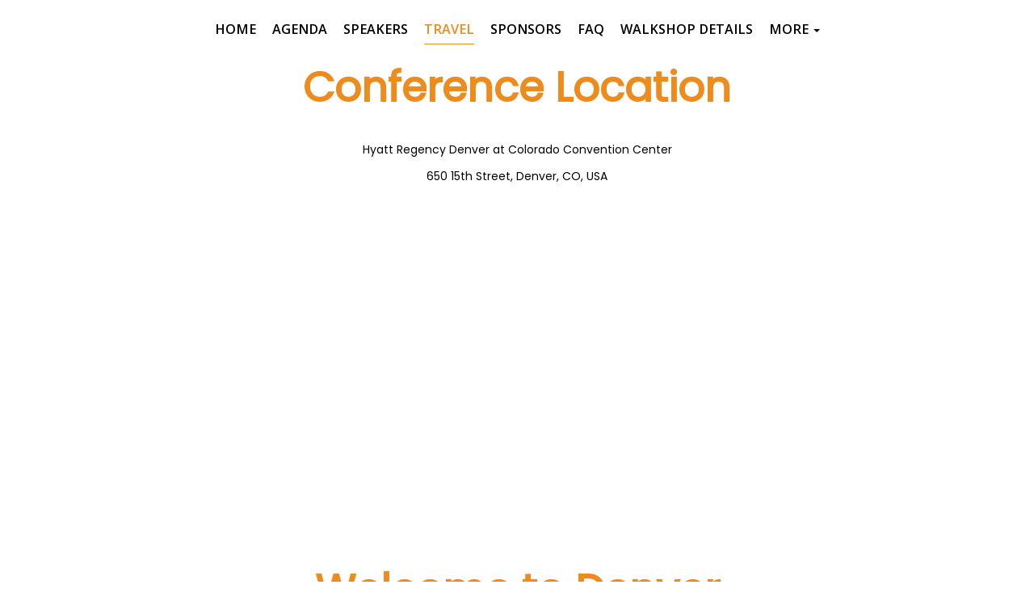

--- FILE ---
content_type: text/html; charset=utf-8
request_url: https://events.bizzabo.com/designingcities2023/page/2271266/travel
body_size: 39260
content:
<!DOCTYPE HTML>
<html lang="en">
<head>
    <title>
            Travel | Designing Cities 2023: Denver
    </title>
        <script nonce="5427421a515712674d797961c275f696" type="application/json" id="bootstrap-data-isCookieConsentEnabled">false</script>
    
    <script nonce="5427421a515712674d797961c275f696">
        window.__scriptTagTypeAttribute = 'block';
        window.__setScriptType = (script, type) => {
            if(script.type === type) {
                return;
            }
            const parent = script.parentNode;
            const newScript = script.cloneNode(true);
            newScript.type = type;
            parent.replaceChild(newScript, script);
        };
    
        window.__manageControlledScriptTypes = (getType) => {
            const allScripts = document.querySelectorAll('script');
            const targetedScripts = Array.from(allScripts).filter(script => script.dataset.gdpr || script.dataset.ccpa);
    
            targetedScripts.forEach(script => {
                const type = getType(script);
                window.__setScriptType(script, type);
            });
        }
    </script>
    
    <script nonce="5427421a515712674d797961c275f696">
        const GDPRCategories = {
            'Store and/or access information on a device': 'block',
            'Apply market research to generate audience insights': 'block',
            'Develop and improve products': 'block',
        };
    
        const CCPACategories = {
            'Do Not Sell or Share My Personal Information': 'block'
        };
    
        const observer = new MutationObserver(mutations => {
            mutations.forEach(({ addedNodes }) => {
                Array.from(addedNodes)
                    .filter(node => node.nodeType === 1 && node.tagName === 'SCRIPT')
                    .forEach(script => {
                        const gdprScriptType = GDPRCategories[script.dataset.gdpr];
                        const ccpaScriptType = CCPACategories[script.dataset.ccpa];
                        if(script.type === 'block' && (gdprScriptType || ccpaScriptType)) {
                            window.__setScriptType(script, 'text/javascript');
                        }
                    });
            });
        });
        observer.observe(document.documentElement, {
            childList: true,
            subtree: true,
        });
        addEventListener("DOMContentLoaded", (event) => {
            observer.disconnect();
        });
    </script>
    
    
    
    
        <meta name="description" content="Now in its eleventh year, the NACTO Designing Cities Conference brings together 1,000 officials, planners, and practitioners to advance the state of transportation in cities. 
    
    This will be our first spring conference! We are grateful to our host city, Denver, for paving the way (literally) in partnerships -- with plenty of examples in federal, state, regional, and private sector! 
    
    In gathering as a community, we want to revisit our commitments made in Fall 2022 in Boston and measure the progress we&#x27;ve made in the 9 months since.
    
    If you have questions, please contact events@nacto.org. ">
    
    <meta http-equiv="Content-Type" content="text/html; charset=UTF-8">
    
    <meta name="classification"
          content="Designing Cities 2023: Denver, Bizzabo, Events, conferences, socialize, mobile, networking app">
    
    <meta name="distribution" content="Global">
    
    <meta name="rating" content="General">
    
    <meta name="creator" content="Bizzabo (www.bizzabo.com)">
    
    <meta name="publisher" content="Designing Cities 2023: Denver">
    
    <meta property="fb:app_id" content="326006960827949">
    <meta property="og:locale" content="en_US">
    <meta property="og:type" content="bizzabo:event">
    <meta property="og:url" content="https://events.bizzabo.com/designingcities2023">
        <meta property="og:title"
              content="Designing Cities 2023: Denver">
    
        <meta property="og:description" name="description" content="Now in its eleventh year, the NACTO Designing Cities Conference brings together 1,000 officials, planners, and practitioners to advance the state of transportation in cities. 
    
    This will be our first spring conference! We are grateful to our host city, Denver, for paving the way (literally) in partnerships -- with plenty of examples in federal, state, regional, and private sector! 
    
    In gathering as a community, we want to revisit our commitments made in Fall 2022 in Boston and measure the progress we&#x27;ve made in the 9 months since.
    
    If you have questions, please contact events@nacto.org. ">
    
        <meta property="og:image" content="https://assets-ext.bizzabo.com/bizzaboprod/image/upload/q_auto,f_auto,c_scale,c_crop,g_custom/v1674059981/axygfnusaixf8krzduzs">
    <meta name="twitter:card" content="summary">
    
    <meta name="twitter:app:name:iphone" content="Bizzabo - Event Networking">
    <meta name="twitter:app:id:iphone" content="408705047">
    <meta name="twitter:app:url:iphone" content="bizzabo://event/422832">
    <meta name="twitter:app:name:googleplay" content="Bizzabo - Event Networking">
    <meta name="twitter:app:id:googleplay" content="com.bizzabo.client">
    <meta name="twitter:app:url:googleplay" content="http://www.bizzabo.com/event/422832">
    
        <script nonce="5427421a515712674d797961c275f696" type="application/ld+json">
            {
              "@context": "http://schema.org",
              "@type": "Event",
              "name": "Designing Cities 2023: Denver",
              "startDate": "2023-05-14 08:00",
              "location": {
                "@type": "Place",
                "name": "Hyatt Regency Denver at Colorado Convention Center",
                "address": {
                  "@type": "PostalAddress",
                  "streetAddress": "650 15th Street, Denver, CO, USA",
                  "addressRegion": "CO",
                  "addressCountry": "US"
                }
              },
              "image": "",
              "description": "Now in its eleventh year, the NACTO Designing Cities Conference brings together 1,000 officials, planners, and practitioners to advance the state of transportation in cities. 
    
    This will be our first spring conference! We are grateful to our host city, Denver, for paving the way (literally) in partnerships -- with plenty of examples in federal, state, regional, and private sector! 
    
    In gathering as a community, we want to revisit our commitments made in Fall 2022 in Boston and measure the progress we&#x27;ve made in the 9 months since.
    
    If you have questions, please contact events@nacto.org. ",
              "endDate": "2023-05-19 17:00",
               "offers": {
                    "@type": "Offer",
                    "url": "https://events.bizzabo.com/designingcities2023/page/2490344/register"
                }
            }
    
        </script>
        <link rel="canonical" href="/designingcities2023/page/2271266/travel" />
    <!-- This part was initially added -->
    <meta name="viewport" content="width=device-width, initial-scale=1"/> <!--320-->
    <link rel="icon" type="image/ico" crossorigin=""
          href="https://cdn-static.bizzabo.com/bizzabo.images/events/favicons/bizzabo_favicon.ico"/>
    <link rel="shortcut icon" type="image/ico" crossorigin=""
          href="https://cdn-static.bizzabo.com/bizzabo.images/events/favicons/bizzabo_favicon.ico"/>
    <link href="https://fonts.googleapis.com/css?family=Open+Sans:300italic,400italic,700italic,400,300,600,700" rel="stylesheet" type="text/css">
    <link rel="stylesheet" type="text/css" href="https://cdn-static.bizzabo.com/webattendee/658a362/css/pages/style-cde78752270a254b140bab737231384a.css">
    <!--[if lt IE 10]>
    <link rel="stylesheet" href="https://cdn-static.bizzabo.com/webattendee/658a362/css/pages/style-ie9-873c8a5bae13cc564371b255e8873ac4.css">
    <![endif]-->
        <link rel="stylesheet" type="text/css" href="https://cdn-static.bizzabo.com/webattendee/658a362/scripts/web-common/editor-templates/css/urban.css?v=01410b721fe34671d30bfb1857515a3a">
        <link rel="stylesheet" type="text/css" href="https://cdn-static.bizzabo.com/webattendee/658a362/scripts/web-common/editor-templates/css/business.css?v=72eb92d64349218c091d34ac93c61345">
        <link rel="stylesheet" type="text/css" href="https://cdn-static.bizzabo.com/webattendee/658a362/scripts/web-common/editor-templates/css/trade.css?v=5617cc2517b894e96009a623da785b56">
        <link rel="stylesheet" type="text/css" href="https://cdn-static.bizzabo.com/webattendee/658a362/scripts/web-common/editor-templates/css/global.css?v=91438268a2bbd16ce91f6518df3627f5">
        <link rel="stylesheet" type="text/css" href="https://cdn-static.bizzabo.com/webattendee/658a362/scripts/web-common/editor-templates/css/insider.css?v=86236300996d56d8cc1164eaf5b84957">
        <link rel="stylesheet" type="text/css" href="https://cdn-static.bizzabo.com/webattendee/658a362/scripts/web-common/editor-templates/css/sleek.css?v=cd268ec550fde53aec22f02a8e4bf4b3">
        <link rel="stylesheet" type="text/css" href="https://cdn-static.bizzabo.com/webattendee/658a362/scripts/web-common/editor-templates/css/classic.css?v=46968c8d69f73eeac2224e7850a94e4b">

       <link id="bz-google-fonts-link" class="bz-fonts" rel="stylesheet" type="text/css" href="https://fonts.googleapis.com/css?family=Poppins&amp;display=swap">


    <link rel="stylesheet" type="text/css" href="https://cdn-static.bizzabo.com/webattendee/658a362/scripts/dist/SsoEmailErrorModalStyles.css">

    <style type="text/css">
            
.global-template h1,
.global-template h2,
.global-template h3,
.global-template h4,
.global-template h5 {
    font-family: 'Poppins', sans-serif;
}

.global-template h1 {
    color: #ffffff;
}

.global-template h2 {
    color: #000000;
}

.global-template p {
    color: #000000;
}

.global-template ul {
    color: #000000
}

.global-template ol {
    color: #000000
}
            
.global-template h1,
.global-template h2,
.global-template h3,
.global-template h4,
.global-template h5 {
font-family: 'Poppins', sans-serif;
}

.global-template h2 {
    color: #030066
}

.global-template p {
    color: #000000
}

.global-template ul {
    color: #000000
}

.global-template ol {
    color: #000000
}
            
.global-template h1,
.global-template h2,
.global-template h3,
.global-template h4,
.global-template h5 {
font-family: 'Poppins', sans-serif;
}

.global-template h2 {
    color: #030066
}

.global-template h1 {
color: #ffcb01
}

.global-template p {
    color: #000000
}

.global-template ul {
    color: #000000
}

.global-template ol {
    color: #000000
}
            .global-template h1,
.global-template h2,
.global-template h3,
.global-template h4,
.global-template h5 {
    font-family: 'Poppins', sans-serif;
}

.global-template h2 {
color: #030066
}

.global-template h1 {
color: #ffcb01
}

.global-template p {
color: #000000
}

.global-template ul {
color: #000000
}

.global-template ol {
color: #000000
}
            .global-template h1,
.global-template h2,
.global-template h3,
.global-template h4,
.global-template h5 {
font-family: 'Poppins', sans-serif;
}

.global-template h2 {
color: #000000
}

.global-template h1 {
color: #030066
}

.global-template p {
color: #000000
}

.global-template ul {
color: #000000
}

.global-template ol {
color: #000000
}
            .global-template h1,
.global-template h2,
.global-template h3,
.global-template h4,
.global-template h5 {
font-family: 'Poppins', sans-serif;
}

.global-template h2 {
color: #000000
}

.global-template h1 {
color: #ffcb01
}

.global-template p {
color: #000000
}

.global-template ul {
color: #000000
}

.global-template ol {
color: #000000
}
            .global-template h1,
.global-template h2,
.global-template h3,
.global-template h4,
.global-template h5 {
font-family: 'Poppins', sans-serif;
}

.global-template h2 {
color: #000000
}

.global-template h1 {
color: #030066
}

.global-template p {
color: #000000
}

.global-template ul {
color: #000000
}

.global-template ol {
color: #000000
}

         .custom-font {
        font-family: var(--title-font-family, 'Poppins', sans-serif);
        }
        
             .color-0,
             .color-0.custom-color {
                color: #ee8b1d;
            }
        
             .color-0-background,
             .color-0-background.custom-color {
                background-color: #ee8b1d;
            }
        
             .color-0-hover-opacity:hover,
             .color-0-hover-opacity.custom-color:hover {
                background-color: rgba(238, 139, 29, 0.8)
            }
        
             .color-0-border,
             .color-0-border.custom-color {
                border-color: #ee8b1d;
            }
        
             .color-0-border-important,
             .color-0-border-important.custom-color {
                border-color: #ee8b1d;
            }
        
             .color-0-hover:hover,
             .color-0-hover.custom-color:hover {
                color: #ee8b1d;
            }
        
             .color-1,
             .dropdown-menu > li > a.color-1,
             .color-1.custom-color,
             .dropdown-menu > li > a.color-1.custom-color {
            color: var(--page-main-color, #030066);
            }
        
             .color-1-background,
             .color-1-background.custom-color {
            background-color: var(--page-main-color, #030066);
            }
        
             .color-1-hover-opacity:hover,
             .color-1-hover-opacity.custom-color:hover {
            background-color: var(--page-main-light-color, rgba(3, 0, 102, 0.8));
            }
        
             .color-1-hover-opacity-outline:hover,
             .color-1-hover-opacity-outline.custom-color:hover {
                background-color: var(--page-main-color-opacity-10, rgba(3, 0, 102, 0.1));
            }
        
             .color-1-background-opacity,
             .color-1-background-opacity.custom-color {
            background-color: var(--page-background-color, rgba(3, 0, 102, 0.2));
            }
        
             .color-1-border,
             .color-1-border.custom-color {
            border-color: var(--page-main-color, #030066);
            }
        
             .color-1-border-important,
             .color-1-border-important.custom-color {
            border-color: #030066;
            }
        
             .color-1-selected.selected,
             .color-1-selected.custom-color.selected,
             .dropdown-menu > li > a.color-1,
             .dropdown-menu > li > a.color-1.custom-color {
            color: #030066;
            }
        
             .color-1-hover:hover,
             .color-1-hover.custom-color:hover,
             .custom-color.selected.urban-nav-button-wrapper:hover .color-1-hover.custom-color.selected,
             .dropdown-menu > li > a.color-1-hover:hover,
             .dropdown-menu > li > a.color-1-hover.custom-color:hover {
            color: #030066;
            }
        
        
         .color-2,
         .color-2.custom-color,
         .dropdown-menu > li > a.color-2,
         .dropdown-menu > li > a.color-2.custom-color {
        color: #000000;
        }
        
         .color-2-background,
         .color-2-background.custom-color {
            background-color: #000000;
        }
        
         .color-2-selected.selected,
         .color-2-selected.custom-color.selected,
         .dropdown-menu > li > a.color-2-selected.selected,
         .dropdown-menu > li > a.color-2-selected.custom-color.selected {
            color: #000000;
        }
        
         .color-2-border,
         .color-2-border.custom-color {
        border-color: #000000;
        }
        
         .color-3,
         .color-3.custom-color,
         .color-3-selected.selected,
         .color-3-selected.custom-color.selected,
         .dropdown-menu > li > a.color-3,
         .dropdown-menu > li > a.color-3.custom-color {
        color: #000000;
        }
        
         .color-3-background,
         .color-3-background.custom-color,
         .color-3-background-selected.selected,
         .color-3-background-selected.custom-color.selected {
        background-color: #000000;;
        }
        
         .color-3-border,
         .color-3-border.custom-color {
        border-color: #000000;
        }
        
         .color-4,
         .color-4.custom-color {
        color: #ffffff;
        }
        
         .color-4-background,
         .color-4-background.custom-color {
            background-color: #ffffff;
        }
        
         .color-4-background .tickets-widget-row.highlight-row,
         .color-4-background.custom-color .tickets-widget-row.highlight-row{
        background-color: rgba(3, 0, 102, 0.15);
        }
        
         .color-4-border,
         .color-4-border.custom-color {
        border-color: #ffffff;
        }
        
         .color-4-left-triangle:before,
         .color-4-left-triangle.custom-color:before {
            border-color: transparent;
            border-top-color: #ffffff;
        }
        
         .color-4-left-triangle:after,
         .color-4-left-triangle.custom-color:after {
            border-color: transparent;
            border-left-color: #ffffff;
        }
        
         .color-4-right-triangle:before,
         .color-4-right-triangle.custom-color:before {
        border-color: transparent;
        border-bottom-color: #ffffff;
        }
        
         .color-4-right-triangle:after,
         .color-4-right-triangle.custom-color:after {
        border-color: transparent;
        border-right-color: #ffffff;
        }
        
             .color-5,
             .color-5.custom-color,
             .dropdown-menu > li > a.color-5,
             .dropdown-menu > li > a.color-5.custom-color {
                color: var(--color-5, #ffcb01);
            }
        
             .color-5-background,
             .color-5-background.custom-color {
                background-color: var(--color-5-background, #ffcb01);
            }
        
             .color-5-border,
             .color-5-border.custom-color {
                border-color: #ffcb01;
            }
        
             .color-5-background-opacity,
             .color-5-background-opacity.custom-color {
                background-color: rgba(255, 203, 1, 0.85)
            }
        
             .color-5-left-triangle:before,
             .color-5-left-triangle.custom-color:before {
                border-color: transparent;
                border-top-color: #ffcb01;
            }
        
             .color-5-left-triangle:after,
             .color-5-left-triangle.custom-color:after {
                border-color: transparent;
                border-left-color: #ffcb01;
            }
        
             .color-5-right-triangle:before,
             .color-5-right-triangle.custom-color:before {
                border-color: transparent;
                border-bottom-color: #ffcb01;
            }
        
             .color-5-right-triangle:after,
             .color-5-right-triangle.custom-color:after {
                border-color: transparent;
                border-right-color: #ffcb01;
        }
        
         .widget-main-view,
         .ticket-form label:not(.error),
         .ticket-form h2,
         .ticket-form h5,
         .registration-footer label:not(.error) {
        color: #000000;
        }
        
        
        
         .color-1-menu-icons .inherit-custom-color { color: #030066 } 
         .color-2-menu-icons .inherit-custom-color { color: #000000 } 
         .color-3-menu-icons .inherit-custom-color { color: #000000 } 
         .color-4-menu-icons .inherit-custom-color { color: #ffffff } 
         .color-5-menu-icons .inherit-custom-color { color: #ffcb01 } 
        
        
    .navColors .color-0,
    .navColors .color-0.custom-color {
        color: #ffcb01;
    }

    .navColors .color-0-background,
    .navColors .color-0-background.custom-color {
        background-color: #ffcb01;
    }

    .navColors .color-0-hover-opacity:hover,
    .navColors .color-0-hover-opacity.custom-color:hover {
        background-color: rgba(255, 203, 1, 0.8)
    }

    .navColors .color-0-border,
    .navColors .color-0-border.custom-color {
        border-color: #ffcb01;
    }

    .navColors .color-0-border-important,
    .navColors .color-0-border-important.custom-color {
        border-color: #ffcb01;
    }

    .navColors .color-0-hover:hover,
    .navColors .color-0-hover.custom-color:hover {
        color: #ffcb01;
    }

    .navColors .color-1,
    .navColors .dropdown-menu > li > a.color-1,
    .navColors .color-1.custom-color,
    .navColors .dropdown-menu > li > a.color-1.custom-color {
    color: var(--page-main-color, #ee8b1d);
    }

    .navColors .color-1-background,
    .navColors .color-1-background.custom-color {
    background-color: var(--page-main-color, #ee8b1d);
    }

    .navColors .color-1-hover-opacity:hover,
    .navColors .color-1-hover-opacity.custom-color:hover {
    background-color: var(--page-main-light-color, rgba(238, 139, 29, 0.8));
    }

    .navColors .color-1-hover-opacity-outline:hover,
    .navColors .color-1-hover-opacity-outline.custom-color:hover {
        background-color: var(--page-main-color-opacity-10, rgba(238, 139, 29, 0.1));
    }

    .navColors .color-1-background-opacity,
    .navColors .color-1-background-opacity.custom-color {
    background-color: var(--page-background-color, rgba(238, 139, 29, 0.2));
    }

    .navColors .color-1-border,
    .navColors .color-1-border.custom-color {
    border-color: var(--page-main-color, #ee8b1d);
    }

    .navColors .color-1-border-important,
    .navColors .color-1-border-important.custom-color {
    border-color: #ee8b1d;
    }

    .navColors .color-1-selected.selected,
    .navColors .color-1-selected.custom-color.selected,
    .navColors .dropdown-menu > li > a.color-1,
    .navColors .dropdown-menu > li > a.color-1.custom-color {
    color: #ee8b1d;
    }

    .navColors .color-1-hover:hover,
    .navColors .color-1-hover.custom-color:hover,
    .navColors .custom-color.selected.urban-nav-button-wrapper:hover .color-1-hover.custom-color.selected,
    .navColors .dropdown-menu > li > a.color-1-hover:hover,
    .navColors .dropdown-menu > li > a.color-1-hover.custom-color:hover {
    color: #ee8b1d;
    }


.navColors .color-2,
.navColors .color-2.custom-color,
.navColors .dropdown-menu > li > a.color-2,
.navColors .dropdown-menu > li > a.color-2.custom-color {
color: #ffffff;
}

.navColors .color-2-background,
.navColors .color-2-background.custom-color {
    background-color: #ffffff;
}

.navColors .color-2-selected.selected,
.navColors .color-2-selected.custom-color.selected,
.navColors .dropdown-menu > li > a.color-2-selected.selected,
.navColors .dropdown-menu > li > a.color-2-selected.custom-color.selected {
    color: #ffffff;
}

.navColors .color-2-border,
.navColors .color-2-border.custom-color {
border-color: #ffffff;
}

.navColors .color-3,
.navColors .color-3.custom-color,
.navColors .color-3-selected.selected,
.navColors .color-3-selected.custom-color.selected,
.navColors .dropdown-menu > li > a.color-3,
.navColors .dropdown-menu > li > a.color-3.custom-color {
color: #030066;
}

.navColors .color-3-background,
.navColors .color-3-background.custom-color,
.navColors .color-3-background-selected.selected,
.navColors .color-3-background-selected.custom-color.selected {
background-color: #030066;;
}

.navColors .color-3-border,
.navColors .color-3-border.custom-color {
border-color: #030066;
}

.navColors .color-4,
.navColors .color-4.custom-color {
color: #bf161c;
}

.navColors .color-4-background,
.navColors .color-4-background.custom-color {
    background-color: #bf161c;
}

.navColors .color-4-background .tickets-widget-row.highlight-row,
.navColors .color-4-background.custom-color .tickets-widget-row.highlight-row{
background-color: rgba(238, 139, 29, 0.15);
}

.navColors .color-4-border,
.navColors .color-4-border.custom-color {
border-color: #bf161c;
}

.navColors .color-4-left-triangle:before,
.navColors .color-4-left-triangle.custom-color:before {
    border-color: transparent;
    border-top-color: #bf161c;
}

.navColors .color-4-left-triangle:after,
.navColors .color-4-left-triangle.custom-color:after {
    border-color: transparent;
    border-left-color: #bf161c;
}

.navColors .color-4-right-triangle:before,
.navColors .color-4-right-triangle.custom-color:before {
border-color: transparent;
border-bottom-color: #bf161c;
}

.navColors .color-4-right-triangle:after,
.navColors .color-4-right-triangle.custom-color:after {
border-color: transparent;
border-right-color: #bf161c;
}

    .navColors .color-5,
    .navColors .color-5.custom-color,
    .navColors .dropdown-menu > li > a.color-5,
    .navColors .dropdown-menu > li > a.color-5.custom-color {
        color: var(--color-5, #000000);
    }

    .navColors .color-5-background,
    .navColors .color-5-background.custom-color {
        background-color: var(--color-5-background, #000000);
    }

    .navColors .color-5-border,
    .navColors .color-5-border.custom-color {
        border-color: #000000;
    }

    .navColors .color-5-background-opacity,
    .navColors .color-5-background-opacity.custom-color {
        background-color: rgba(0, 0, 0, 0.85)
    }

    .navColors .color-5-left-triangle:before,
    .navColors .color-5-left-triangle.custom-color:before {
        border-color: transparent;
        border-top-color: #000000;
    }

    .navColors .color-5-left-triangle:after,
    .navColors .color-5-left-triangle.custom-color:after {
        border-color: transparent;
        border-left-color: #000000;
    }

    .navColors .color-5-right-triangle:before,
    .navColors .color-5-right-triangle.custom-color:before {
        border-color: transparent;
        border-bottom-color: #000000;
    }

    .navColors .color-5-right-triangle:after,
    .navColors .color-5-right-triangle.custom-color:after {
        border-color: transparent;
        border-right-color: #000000;
}

.navColors .widget-main-view,
.navColors .ticket-form label:not(.error),
.navColors .ticket-form h2,
.navColors .ticket-form h5,
.navColors .registration-footer label:not(.error) {
color: #030066;
}



 .color-1-menu-icons .inherit-custom-color { color: #ee8b1d } 
 .color-2-menu-icons .inherit-custom-color { color: #ffffff } 
 .color-3-menu-icons .inherit-custom-color { color: #030066 } 
 .color-4-menu-icons .inherit-custom-color { color: #bf161c } 
 .color-5-menu-icons .inherit-custom-color { color: #000000 } 

    </style>
    <style class="js-sections-style">
            .section-2078774 .custom-space-top { padding-top: 45px; }
.section-2078774 .custom-space-bottom { padding-bottom: 45px; }
.section-2078774 .element-10992692,.section-2078774 .element-10992692,.section-2078774 a.element-10992692,.section-2078774 p.element-10992692,.section-2078774 .element-10992692 p,.section-2078774 .element-10992692 h1,.section-2078774 .element-10992692 h2,.section-2078774 .element-10992692 h3,.section-2078774 .element-10992692 h4,.section-2078774 .element-10992692 h5,.section-2078774 .element-10992692 h6,.section-2078774 .element-10992692 .btn,.section-2078774 .element-10992692 .btn.btn-register,.section-2078774 .element-10992692 .custom-font,.section-2078774 .element-10992692.count-number,.section-2078774 .element-10992692.cover-photo-background,.section-2078774 .element-10992692.global-cover-photo-background,.section-2078774 .element-10992692.cover-image-background { background-size: cover; background-repeat: no-repeat; background-attachment: initial; }
.section-2078774 .element-10992693,.section-2078774 .element-10992693,.section-2078774 a.element-10992693,.section-2078774 p.element-10992693,.section-2078774 .element-10992693 p,.section-2078774 .element-10992693 h1,.section-2078774 .element-10992693 h2,.section-2078774 .element-10992693 h3,.section-2078774 .element-10992693 h4,.section-2078774 .element-10992693 h5,.section-2078774 .element-10992693 h6,.section-2078774 .element-10992693 .btn,.section-2078774 .element-10992693 .btn.btn-register,.section-2078774 .element-10992693 .custom-font,.section-2078774 .element-10992693.count-number,.section-2078774 .element-10992693.cover-photo-background,.section-2078774 .element-10992693.global-cover-photo-background,.section-2078774 .element-10992693.cover-image-background { background-size: cover; background-repeat: no-repeat; background-attachment: initial; }
.section-2078774 .element-10992696,.section-2078774 .element-10992696,.section-2078774 a.element-10992696,.section-2078774 p.element-10992696,.section-2078774 .element-10992696 p,.section-2078774 .element-10992696 h1,.section-2078774 .element-10992696 h2,.section-2078774 .element-10992696 h3,.section-2078774 .element-10992696 h4,.section-2078774 .element-10992696 h5,.section-2078774 .element-10992696 h6,.section-2078774 .element-10992696 .btn,.section-2078774 .element-10992696 .btn.btn-register,.section-2078774 .element-10992696 .custom-font,.section-2078774 .element-10992696.count-number,.section-2078774 .element-10992696.cover-photo-background,.section-2078774 .element-10992696.global-cover-photo-background,.section-2078774 .element-10992696.cover-image-background { background-size: cover; background-repeat: no-repeat; background-attachment: initial; }
.section-2078774 .element-10992699,.section-2078774 .element-10992699,.section-2078774 a.element-10992699,.section-2078774 p.element-10992699,.section-2078774 .element-10992699 p,.section-2078774 .element-10992699 h1,.section-2078774 .element-10992699 h2,.section-2078774 .element-10992699 h3,.section-2078774 .element-10992699 h4,.section-2078774 .element-10992699 h5,.section-2078774 .element-10992699 h6,.section-2078774 .element-10992699 .btn,.section-2078774 .element-10992699 .btn.btn-register,.section-2078774 .element-10992699 .custom-font,.section-2078774 .element-10992699.count-number,.section-2078774 .element-10992699.cover-photo-background,.section-2078774 .element-10992699.global-cover-photo-background,.section-2078774 .element-10992699.cover-image-background { background-size: cover; background-repeat: no-repeat; background-attachment: initial; }
.section-2008056 .custom-space-top { padding-top: 45px; }
.section-2008056 .custom-space-bottom { padding-bottom: 45px; }
.section-2008056 .element-10652126,.section-2008056 .element-10652126,.section-2008056 a.element-10652126,.section-2008056 p.element-10652126,.section-2008056 .element-10652126 p,.section-2008056 .element-10652126 h1,.section-2008056 .element-10652126 h2,.section-2008056 .element-10652126 h3,.section-2008056 .element-10652126 h4,.section-2008056 .element-10652126 h5,.section-2008056 .element-10652126 h6,.section-2008056 .element-10652126 .btn,.section-2008056 .element-10652126 .btn.btn-register,.section-2008056 .element-10652126 .custom-font,.section-2008056 .element-10652126.count-number,.section-2008056 .element-10652126.cover-photo-background,.section-2008056 .element-10652126.global-cover-photo-background,.section-2008056 .element-10652126.cover-image-background { background-size: cover; background-repeat: no-repeat; background-attachment: initial; }
.section-2008056 .element-10652127,.section-2008056 .element-10652127,.section-2008056 a.element-10652127,.section-2008056 p.element-10652127,.section-2008056 .element-10652127 p,.section-2008056 .element-10652127 h1,.section-2008056 .element-10652127 h2,.section-2008056 .element-10652127 h3,.section-2008056 .element-10652127 h4,.section-2008056 .element-10652127 h5,.section-2008056 .element-10652127 h6,.section-2008056 .element-10652127 .btn,.section-2008056 .element-10652127 .btn.btn-register,.section-2008056 .element-10652127 .custom-font,.section-2008056 .element-10652127.count-number,.section-2008056 .element-10652127.cover-photo-background,.section-2008056 .element-10652127.global-cover-photo-background,.section-2008056 .element-10652127.cover-image-background { background-size: cover; background-repeat: no-repeat; background-attachment: initial; }
.section-2008056 .element-10652130,.section-2008056 .element-10652130,.section-2008056 a.element-10652130,.section-2008056 p.element-10652130,.section-2008056 .element-10652130 p,.section-2008056 .element-10652130 h1,.section-2008056 .element-10652130 h2,.section-2008056 .element-10652130 h3,.section-2008056 .element-10652130 h4,.section-2008056 .element-10652130 h5,.section-2008056 .element-10652130 h6,.section-2008056 .element-10652130 .btn,.section-2008056 .element-10652130 .btn.btn-register,.section-2008056 .element-10652130 .custom-font,.section-2008056 .element-10652130.count-number,.section-2008056 .element-10652130.cover-photo-background,.section-2008056 .element-10652130.global-cover-photo-background,.section-2008056 .element-10652130.cover-image-background { background-size: cover; background-repeat: no-repeat; background-attachment: initial; }
.section-2008056 .element-10652133,.section-2008056 .element-10652133,.section-2008056 a.element-10652133,.section-2008056 p.element-10652133,.section-2008056 .element-10652133 p,.section-2008056 .element-10652133 h1,.section-2008056 .element-10652133 h2,.section-2008056 .element-10652133 h3,.section-2008056 .element-10652133 h4,.section-2008056 .element-10652133 h5,.section-2008056 .element-10652133 h6,.section-2008056 .element-10652133 .btn,.section-2008056 .element-10652133 .btn.btn-register,.section-2008056 .element-10652133 .custom-font,.section-2008056 .element-10652133.count-number,.section-2008056 .element-10652133.cover-photo-background,.section-2008056 .element-10652133.global-cover-photo-background,.section-2008056 .element-10652133.cover-image-background { background-size: cover; background-repeat: no-repeat; background-attachment: initial; }
.section-2513543 .custom-space-top { padding-top: 45px; }
.section-2513543 .custom-space-bottom { padding-bottom: 45px; }
.section-2513543 .element-10652126,.section-2513543 .element-10652126,.section-2513543 a.element-10652126,.section-2513543 p.element-10652126,.section-2513543 .element-10652126 p,.section-2513543 .element-10652126 h1,.section-2513543 .element-10652126 h2,.section-2513543 .element-10652126 h3,.section-2513543 .element-10652126 h4,.section-2513543 .element-10652126 h5,.section-2513543 .element-10652126 h6,.section-2513543 .element-10652126 .btn,.section-2513543 .element-10652126 .btn.btn-register,.section-2513543 .element-10652126 .custom-font,.section-2513543 .element-10652126.count-number,.section-2513543 .element-10652126.cover-photo-background,.section-2513543 .element-10652126.global-cover-photo-background,.section-2513543 .element-10652126.cover-image-background { background-size: cover; background-repeat: no-repeat; background-attachment: initial; }
.section-2513543 .element-10652127,.section-2513543 .element-10652127,.section-2513543 a.element-10652127,.section-2513543 p.element-10652127,.section-2513543 .element-10652127 p,.section-2513543 .element-10652127 h1,.section-2513543 .element-10652127 h2,.section-2513543 .element-10652127 h3,.section-2513543 .element-10652127 h4,.section-2513543 .element-10652127 h5,.section-2513543 .element-10652127 h6,.section-2513543 .element-10652127 .btn,.section-2513543 .element-10652127 .btn.btn-register,.section-2513543 .element-10652127 .custom-font,.section-2513543 .element-10652127.count-number,.section-2513543 .element-10652127.cover-photo-background,.section-2513543 .element-10652127.global-cover-photo-background,.section-2513543 .element-10652127.cover-image-background { background-size: cover; background-repeat: no-repeat; background-attachment: initial; }
.section-2513543 .element-10652130,.section-2513543 .element-10652130,.section-2513543 a.element-10652130,.section-2513543 p.element-10652130,.section-2513543 .element-10652130 p,.section-2513543 .element-10652130 h1,.section-2513543 .element-10652130 h2,.section-2513543 .element-10652130 h3,.section-2513543 .element-10652130 h4,.section-2513543 .element-10652130 h5,.section-2513543 .element-10652130 h6,.section-2513543 .element-10652130 .btn,.section-2513543 .element-10652130 .btn.btn-register,.section-2513543 .element-10652130 .custom-font,.section-2513543 .element-10652130.count-number,.section-2513543 .element-10652130.cover-photo-background,.section-2513543 .element-10652130.global-cover-photo-background,.section-2513543 .element-10652130.cover-image-background { background-size: cover; background-repeat: no-repeat; background-attachment: initial; }
.section-2513543 .element-10652133,.section-2513543 .element-10652133,.section-2513543 a.element-10652133,.section-2513543 p.element-10652133,.section-2513543 .element-10652133 p,.section-2513543 .element-10652133 h1,.section-2513543 .element-10652133 h2,.section-2513543 .element-10652133 h3,.section-2513543 .element-10652133 h4,.section-2513543 .element-10652133 h5,.section-2513543 .element-10652133 h6,.section-2513543 .element-10652133 .btn,.section-2513543 .element-10652133 .btn.btn-register,.section-2513543 .element-10652133 .custom-font,.section-2513543 .element-10652133.count-number,.section-2513543 .element-10652133.cover-photo-background,.section-2513543 .element-10652133.global-cover-photo-background,.section-2513543 .element-10652133.cover-image-background { background-size: cover; background-repeat: no-repeat; background-attachment: initial; }

            .section-2008057 .atom-sectionMain { background-color: #ffffff; }
.section-2008057 .element-10652136 .atom-main { color: rgba(238,139,29,1); }
.section-2008057 .element-10652137 .atom-main { color: #000000; }
.section-2078774 .atom-sectionMain { background-color: #ffffff; }
.section-2078774 .element-10992691 .atom-main { color: rgba(238,139,29,1); }



.section-2078774 .element-10992695 .atom-main { background-color: #000000; border-color: #000000; color: #ffcb01; }


.section-2078774 .element-10992698 .atom-main { background-color: #000000; border-color: #000000; color: #ffcb01; }


.section-2078774 .element-10992701 .atom-main { background-color: #000000; border-color: #000000; color: #ffcb01; }
.section-2008056 .atom-sectionMain { background-color: #ffffff; }
.section-2008056 .element-10652125 .atom-main { color: rgba(238,139,29,1); }



.section-2008056 .element-10652129 .atom-main { background-color: rgba(3,0,102,1); border-color: #000000; color: #ffcb01; }


.section-2008056 .element-10652132 .atom-main { background-color: rgba(3,0,102,1); border-color: #000000; color: #ffcb01; }


.section-2008056 .element-10652135 .atom-main { background-color: #000000; border-color: #000000; color: #ffcb01; }
.section-2513543 .atom-sectionMain { background-color: #ffffff; }
.section-2513543 .element-10652125 .atom-main { color: rgba(238,139,29,1); }



.section-2513543 .element-10652129 .atom-main { background-color: rgba(3,0,102,1); border-color: #000000; color: #ffcb01; }


.section-2513543 .element-10652132 .atom-main { background-color: rgba(3,0,102,1); border-color: #000000; color: #ffcb01; }


.section-2513543 .element-10652135 .atom-main { background-color: #000000; border-color: #000000; color: #ffcb01; }

    </style>

    		    <link rel="stylesheet" type="text/css" crossorigin="anonymous" href="https://cdn-static.bizzabo.com/bizzabo.resources/events/files/422832_CustomCss.css?_cb=1685479835000" />

    
    <script nonce="5427421a515712674d797961c275f696">
    var _prum = [['id', '57861b70abe53dab50237987'],
        ['mark', 'firstbyte', (new Date()).getTime()]];
    (function() {
        var s = document.getElementsByTagName('script')[0]
                , p = document.createElement('script');
        p.async = 'async';
        p.src = '//rum-static.pingdom.net/prum.min.js';
        s.parentNode.insertBefore(p, s);
    })();
</script>


    <script nonce="5427421a515712674d797961c275f696">
        (function(s,t,a,n){s[t]||(s[t]=a,n=s[a]=function(){n.q.push(arguments)},
                n.q=[],n.v=2,n.l=1*new Date)})(window,"InstanaEumObject","ineum");
    
        ineum('reportingUrl', 'https://eum-blue-saas.instana.io');
        ineum('key', 'V2DqNYwrQWmrnZCq3PFwWg');
        ineum('trackSessions');
    </script>
    <script nonce="5427421a515712674d797961c275f696" defer crossorigin="anonymous" src="https://eum.instana.io/eum.min.js"></script></head>
<body class="home color-4-background"
      data-server-rendered="true">


    <header class="navColors">
        <div class="global-template section-undefined" data-server-rendered="true" data-model-id="422832">    <nav class="template-nav navbar navbar-default  custom-color color-2-background">
        <div class="container-fluid">
            <!-- Brand and toggle get grouped for better mobile display -->
            <div class="navbar-header make-relative">
                    <div class="color-5-menu-icons header-top-me hidden-sm hidden-md hidden-lg   hide ">
                        
                            <div class="more-tabs-dropdown dropdown-tip me-btn-holder notifications-hide">
                                <button data-toggle="dropdown" class="link-button" aria-haspopup="true" aria-label="Notifications">
                                    <span class="noselect">
                                        <span class="me-messages">
                                            <span class="me-messages-badge notifications hide"></span>
                                            <span class="me-menu-button me-menu-notifications">
                                                <i class="fa icon-notification_new inherit-custom-color"></i>
                                                <i class="fa icon-notification_new_hover icon-hover inherit-custom-color"></i>
                                            </span>
                                        </span>
                                    </span>
                                </button>
                        
                                <ul class="dropdown-menu me-dropdown-notifications" role="menu">
                                    <li role="menuitem"><a class="navigation-dropdown-li notifications-list">
                                        <span class="notifications-message-empty-text ">No notifications yet.</span>
                                    </a></li>
                                </ul>
                            </div>
                        
                        
                        <div class="more-tabs-dropdown dropdown-tip me-btn-holder me-avatar">
                            <button data-toggle="dropdown" class="link-button" aria-haspopup="true" aria-label="profile menu">
                                <span class="me-menu-show-dropdown noselect">
                                        <i class="fa icon-Avatar inherit-custom-color"></i>
                                    <i class="fa fa-chevron-down inherit-custom-color"></i>
                                </span>
                            </button>
                        
                            <ul class="dropdown-menu" role="menu">
                                <li role="none"><a role="menuitem" tabindex="0" class="navigation-dropdown-li me-menu-sign-out">Sign Out</a></li>
                            </ul>
                        </div>
                    </div>
                <button type="button" class="navbar-toggle collapsed" data-toggle="collapse" data-target="#bs-example-navbar-collapse-1">
                    <span class="sr-only">Toggle navigation</span>
                    <span class="icon-bar custom-color color-5-background"></span>
                    <span class="icon-bar custom-color color-5-background"></span>
                    <span class="icon-bar custom-color color-5-background"></span>
                </button>
                <span class="navbar-brand visible-xs custom-color color-5 col-xs-7">
                        <a href="/designingcities2023/" class="custom-color color-5"
                           title="link to event website"></a>
                </span></div>
            <div class="collapse navbar-collapse custom-color color-1-border" id="bs-example-navbar-collapse-1">
                <ul class="nav navbar-nav show-more-tab">

                        <li class="more-tabs-dropdown dropdown-tip">
                            <a data-toggle="dropdown" class="dropdown-toggle nav-button-wrapper">
                                <div class="nav-menu-btn custom-color color-5 color-1-border color-5-hover color-1-selected noselect">
                                    More
                                    <b class="caret"></b>
                                </div>
                            </a>

                            <ul class="dropdown-menu nav-tabs-dropdown classic custom-color color-2-background">
                            </ul>
                        </li>
                </ul>
            </div>

        </div>
    </nav>
</div>
    </header>
<div id="virtual-venue-banner" class="virtual-venue-banner--global"></div>
<div id="login-popup"></div>
<div id="sso-email-error-popup"></div>
<div class="tutorial-popup"></div>
<div class="auth-view hide">
    <div data-iframe-height class="auth-view-box ">
        <div class="auth-view-box-join-view">    <div class="sign-up-wrapper expand-box expand-box-open ">
    
            <div class="auth-wrapper-signin">
                Registered User? <a><span class="switch-sign-up-login-link custom-color color-1">Login</span></a>
            </div>
    
            <section class="auth-view-box-join">
                
    
                <div class="welcome-message-container">
                    
                </div>
    
                <div class="sign-up-box expand-box sign-up-email-password expand-box-open sign-up-cls">
                    <input type="text" name="primaryEmail" placeholder="Email Address"
                           value="" title="primary email">
                    <span class="standard-form-error error-primaryEmail margin-left-none"></span>
                    <input type="password" name="password" placeholder="Set Password" title="password">
                    <span class="standard-form-error error-password margin-left-none"></span>
                    <div class="login-box-midsize-text forgot-password">
                        <a class="forgot-password-link custom-color color-1">Forgot Password?</a>
                    </div>
                    <a class="button ladda-button button-big-blue sign-up-email-password-button custom-color color-1-background"
                       data-style="slide-up"><span class="ladda-label">Sign Up</span></a>
                </div>
    
                <div class="login-error-wrapper"></div>
                <img src="https://cdn-static.bizzabo.com/webattendee/658a362/images/loader/bizzabo-loader.gif" width="48" height="40" class="loading hide" alt="loader image">
    
            </section>
        </div>
    
    
        <div class="login-wrapper expand-box expand-box-open hide">
    
            <div class="auth-wrapper-signin">
                New User? <a><span class="switch-sign-up-login-link custom-color color-1">Sign Up</span></a>
            </div>
            <section class="auth-view-box-join">
                <div class="welcome-message-container">
                    
                </div>
    
                <div class="expand-box expand-box-open">
    
                    <div class="sign-up-box sign-up-email-password qa-community-login-form sign-in-cls">
                        <input type="text" name="primaryEmail" placeholder="Email Address"
                               value="" title="primary email">
                        <span class="standard-form-error error-primaryEmail margin-left-none"></span>
                        <input type="password" name="password" placeholder="Password" title="password">
                        <span class="standard-form-error error-password margin-left-none"></span>
                        <div class="login-box-midsize-text forgot-password">
                            <a class="forgot-password-link custom-color color-1">Forgot Password?</a>
                        </div>
                        <a class="button ladda-button button-big-blue sign-in-email-password-button custom-color color-1-background"
                           data-style="slide-up"><span class="ladda-label">Login</span></a>
                    </div>
                </div>
                <div class="login-error-wrapper"></div>
                <img src="https://cdn-static.bizzabo.com/webattendee/658a362/images/loader/bizzabo-loader.gif" width="48" height="40" class="loading hide" alt="loader image">
    
            </section>
        </div>
    
    </div>
    </div>
</div>

<div class="main-view footer-padding
footer-padding-confirmation no-loader"
     style="opacity: 1;">
     <div class="home-page travel-custom-css custom-custom-css 2271266-custom-css " data-server-rendered="true">
        <ul class="sections-holder" data-server-rendered="true">
                    <div class="global-template section-2008057" data-server-rendered="true" data-model-id="2008057"><div class="section-2008057 section-eventVenue global-template scroll-nav-offset" id="section-2008057"><div class="rowHolder eventvenue atom-sectionMain"><div class="google-map-holder"><div class="text-overlay"><div class="element-10652136"><h2 class="atom-main custom-font">Conference Location</h2></div><div class="element-10652137 venue-name text-center"><div class="atom-main custom-font">Hyatt Regency Denver at Colorado Convention Center</div><div class="atom-main custom-font">650 15th Street, Denver, CO, USA</div></div></div><div class="google-map"><iframe id="rendered-google-map" title="Venue Location" style="border:0" src="https://www.google.com/maps/embed/v1/place?q=650%2015th%20Street%2C%20Denver%2C%20CO%2C%20USA&amp;key=AIzaSyC5B0f100ArGDSUSWD1FvdqgPwhxwXtVQ0&amp;zoom=15" allowfullscreen=""></iframe></div></div></div></div></div>
                    <div class="global-template section-2078774" data-server-rendered="true" data-model-id="2078774"><div class="section-2078774 section-customElementGroups global-template scroll-nav-offset" id="section-2078774"><div class="element-10992692 atom-sectionMain rowHolder html-container fr-view"><div class="main-app-container custom-space-top custom-space-bottom"><div class="element-10992691 text-center fadeInUp"><h2 class="atom-main col-xs-12 custom-font">Welcome to Denver</h2></div><div class="element-groups CustomElement-elementGroups-1-2-1"><div class="col-sm-12 padding-horizontal-medium overflow-hidden bz-flex-col"><img class="atom-main margin-bottom-small bz-flex-auto element-10992693 col-sm-6 col-sm-offset-3 bz-image"/><div class="atom-main full-width margin-custom-element element-10992694"><div><p style="text-align: center;"><span style="color: rgb(45, 108, 222);"><span style="font-size: 16px;"><a class="fr-file fr-green fr-strong default-email-link email-link" href="https://cdn-static.bizzabo.com/bizzabo.users.files/188213/422832/10992694/2022-09-06%20Mayor%20Hancock%20NACTO%20Welcome%20Letter.pdf" target="_blank"><u>Mayor Michael B. Hancock Welcomes You to Denver</u></a></span></span></p> 
<p style="text-align: center;"><br /></p> 
<p style="text-align: center;"><span style="font-size: 16px; color: rgb(26, 26, 26);"><em>&quot;It’s my great pleasure to welcome you to Denver in 2023 for the 11th annual National Association of City Transportation Officials’ Designing Cities Conference. In a city that boasts more than 5,000 acres of traditional parks and parkways, a robust bikeway and trail system for epic adventures, must-try restaurants and unique breweries, vibrant arts and sports scenes, and the Rocky Mountains in our backyard, we have so much to offer. During your visit, I encourage you to explore our great city.&quot;</em></span></p></div></div></div></div></div></div></div></div>
                    <div class="global-template section-2008056" data-server-rendered="true" data-model-id="2008056"><div class="section-2008056 section-customElementGroups global-template scroll-nav-offset" id="section-2008056"><div class="element-10652126 atom-sectionMain rowHolder html-container fr-view"><div class="main-app-container custom-space-top custom-space-bottom"><div class="element-10652125 text-center fadeInUp"><h2 class="atom-main col-xs-12 custom-font">Travel Details</h2></div><div class="element-groups CustomElement-elementGroups-1-2-1"><div class="col-sm-6 padding-horizontal-medium overflow-hidden bz-flex-col"><img class="atom-main margin-bottom-small bz-flex-auto element-10652127 full-width bz-image" src="https://res.cloudinary.com/bizzaboprod/image/upload/q_auto,f_auto,c_scale,c_crop,g_custom/v1661812121/vuf2glmubyybe7sw5lwp"/><div class="atom-main full-width margin-custom-element element-10652128"><div><p><span style="font-family: Poppins, sans-serif; font-size: 14px;">Our entire conference will take place at the Hyatt Regency Denver on 15th Street. Pop down from your hotel room to the meeting rooms on the 3rd floor for an all-in-one venue experience.</span></p></div></div><div class="full-width text-center margin-vertical-small margin-horizontal-auto element-10652129"><a href="https://www.hyatt.com/en-US/group-booking/DENCC/G-NACT" rel="noreferrer"><div class="atom-main btn btn-custom-element padding-horizontal-medium border-transparent">Book hotel now</div></a></div></div><div class="col-sm-6 padding-horizontal-medium overflow-hidden bz-flex-col"><img class="atom-main margin-bottom-small bz-flex-auto element-10652130 full-width bz-image" src="https://res.cloudinary.com/bizzaboprod/image/upload/q_auto,f_auto,c_scale,c_crop,g_custom/v1661813920/tq8ayzwsw77zwcjntftn"/><div class="atom-main full-width margin-custom-element element-10652131"><div><p><span style="font-family: Poppins, sans-serif; font-size: 14px;">Fly into Denver International Airport and take the A Line to downtown Denver. A one-way trip costs $10.50 into Union Station. From there, you can take the local bus/shuttle to the conference hotel.<br /></span></p></div></div><div class="full-width text-center margin-vertical-small margin-horizontal-auto element-10652132"><a href="https://www.rtd-denver.com/services/airport" rel="noreferrer"><div class="atom-main btn btn-custom-element padding-horizontal-medium border-transparent">Transit from DIA</div></a></div></div></div></div></div></div></div>
                    <div class="global-template section-2513543" data-server-rendered="true" data-model-id="2513543"><div class="section-2513543 section-customElementGroups global-template scroll-nav-offset" id="section-2513543"><div class="element-10652126 atom-sectionMain rowHolder html-container fr-view"><div class="main-app-container custom-space-top custom-space-bottom"><div class="element-10652125 text-center fadeInUp"><h2 class="atom-main col-xs-12 custom-font">What&#x27;s Happening in Denver?</h2></div><div class="element-groups CustomElement-elementGroups-1-2-1"><div class="col-sm-12 padding-horizontal-medium overflow-hidden bz-flex-col"><img class="atom-main margin-bottom-small bz-flex-auto element-10652127 col-sm-6 col-sm-offset-3 bz-image" src="https://res.cloudinary.com/bizzaboprod/image/upload/q_auto,f_auto,c_scale,c_crop,g_custom/v1676470753/mbhooosndbm81sseribm"/><div class="atom-main full-width margin-custom-element element-10652128"><div><p style="line-height: 1.5;"><span style="font-family: &quot;Poppins&quot;, sans-serif; font-size: 14px;"><strong>We've got a packed conference agenda, but there's also plenty to do in Denver beyond #NACTO2023.</strong> Arrive early or stick around a few extra days early and check out these recommendations from Denver locals:<br /></span></p>
<ul>
 <li><span style="font-size: 14px;"><span style="font-family: 'Poppins', sans-serif;">&quot;<strong>Arrive in town early to check out&nbsp;</strong></span></span><a href="https://www.vivastreetsdenver.com/"><span style="font-size: 14px;"><span style="font-family: 'Poppins', sans-serif;"><strong>&iexcl;Viva! Streets</strong></span></span></a><span style="font-size: 14px;"><span style="font-family: 'Poppins', sans-serif;"><strong>, an open streets, ciclovia-style event on Sunday, May 14th!</strong> We invite people to experience what our streets can look like without cars along the route that's accessible from Downtown and runs through several historic neighborhoods.&quot; - <em>Sam McCrory, Open Streets Program Manager at the Denver Streets Partnership</em></span></span></li>
 <li><span style="font-size: 14px;"><span style="font-family: 'Poppins', sans-serif;">&quot;<strong>Grab a sandwich at&nbsp;</strong></span></span><a href="https://eatleven.com/"><span style="font-size: 14px;"><span style="font-family: 'Poppins', sans-serif;"><strong>Leven Deli</strong></span></span></a><span style="font-size: 14px;"><span style="font-family: 'Poppins', sans-serif;"><strong>&nbsp;and then walk to the&nbsp;</strong></span></span><a href="https://clyffordstillmuseum.org/"><span style="font-size: 14px;"><span style="font-family: 'Poppins', sans-serif;"><strong>Clyfford Still Museum</strong></span></span></a><span style="font-size: 14px;"><span style="font-family: 'Poppins', sans-serif;">&nbsp;for some peace and quiet away from conference crowds.&quot; - <em>Wesley Dismore, Transportation Design Engineer for the Denver Department of Transportation and Infrastructure (DOTI)</em></span></span></li>
 <li><span style="font-size: 14px;"><span style="font-family: 'Poppins', sans-serif;">&quot;<strong>I love stopping for a coffee at&nbsp;</strong></span></span><a href="https://copperdoorcoffee.com/"><span style="font-size: 14px;"><span style="font-family: 'Poppins', sans-serif;"><strong>Copper Door Coffee</strong></span></span></a><span style="font-size: 14px;"><span style="font-family: 'Poppins', sans-serif;"><strong>&nbsp;then visiting the&nbsp;</strong></span></span><a href="https://www.botanicgardens.org/"><span style="font-size: 14px;"><span style="font-family: 'Poppins', sans-serif;"><strong>Denver Botanic Gardens</strong></span></span></a><span style="font-size: 14px;"><span style="font-family: 'Poppins', sans-serif;"><strong>.</strong> They're especially beautiful in spring and summer!&quot; - <em>Geneva Hooten, Bicycle Program Manager, DOTI</em></span></span></li>
 <li><span style="font-size: 14px;"><span style="font-family: 'Poppins', sans-serif;">&quot;<strong>Take RTD light rail to 10th and Osage Station then walk one block north to&nbsp;</strong></span></span><a href="https://www.bikestogether.org/"><span style="font-size: 14px;"><span style="font-family: 'Poppins', sans-serif;"><strong>Bikes Together</strong></span></span></a><span style="font-size: 14px;"><span style="font-family: 'Poppins', sans-serif;"><strong>,&nbsp;</strong>Denver's non-profit community bike shop. Then, have dinner or a drink at the&nbsp;</span></span><a href="https://www.buckhorn.com/"><span style="font-size: 14px;"><span style="font-family: 'Poppins', sans-serif;"><strong>Buckhorn Exchange</strong></span></span></a><span style="font-size: 14px;"><span style="font-family: 'Poppins', sans-serif;"><strong>&nbsp;-&nbsp;</strong>Denver's oldest restaurant.&quot; -<strong>&nbsp;</strong><em>Steve Laudeman, Engineer, DOTI&nbsp;</em></span></span></li>
 <li><span style="font-family: &quot;Poppins&quot;, sans-serif;"><span style="font-size: 14px;">&quot;<strong>With a quick walk from the hotel, you can get to&nbsp;</strong></span></span><a href="https://www.civiccenterpark.org/"><span style="font-family: &quot;Poppins&quot;, sans-serif;"><span style="font-size: 14px;"><strong>Civic Center Park</strong></span></span></a><span style="font-family: &quot;Poppins&quot;, sans-serif;"><span style="font-size: 14px;"><strong>. where you can see the State Capital and City Hall</strong>. Walk a little further, and you'll get to&nbsp;</span></span><a href="https://www.outdoorproject.com/united-states/colorado/confluence-park"><span style="font-family: &quot;Poppins&quot;, sans-serif;"><span style="font-size: 14px;"><strong>Confluence Park</strong></span></span></a><span style="font-family: &quot;Poppins&quot;, sans-serif;"><span style="font-size: 14px;">, where there are pedestrian only bridges over the South Platte River: watch the kayakers and the rapids, and just enjoy the green space.&quot; <em>- Rolf Eisinger, Vision Zero Project Manager, DOTI</em></span></span></li>
 <li><span style="font-size: 14px; font-family: &quot;Poppins&quot;, sans-serif;">&quot;<strong>I suggest taking&nbsp;</strong><a href="https://www.denvermicrobrewtour.com/ultimate-guide-to-breweries-in-rino/"><strong>a Brewery Tour</strong></a> <strong>in the RiNo neighborhood</strong>, which is also filled with great food and art. Outside the city, you can hike St. Mary's Glacier or bike North Table Mountain.&quot;<em>&nbsp;- &nbsp;Brett Boncore, Engineering Supervisor, DOTI</em></span></li>
 <li><span style="font-size: 14px; font-family: &quot;Poppins&quot;, sans-serif;">Our Local Advisory Committee recommends:&nbsp;</span><a href="https://www.blazingchickenshackii.com/"><span style="font-size: 14px; font-family: &quot;Poppins&quot;, sans-serif;"><strong>Blazing Chicken</strong> <strong>Shack</strong></span></a><span style="font-size: 14px; font-family: &quot;Poppins&quot;, sans-serif;">,&nbsp;</span><a href="https://gennaraeswings.com/"><span style="font-size: 14px; font-family: &quot;Poppins&quot;, sans-serif;"><strong>Gena Rae’s</strong></span></a><span style="font-size: 14px; font-family: &quot;Poppins&quot;, sans-serif;">, and&nbsp;</span><a href="https://www.tealeesdenverteahouse.com/"><span style="font-size: 14px; font-family: &quot;Poppins&quot;, sans-serif;"><strong>TeaLee's Teahouse &amp; Bookstore</strong></span></a><span style="font-size: 14px; font-family: &quot;Poppins&quot;, sans-serif;"><strong>.&nbsp;</strong></span></li>
 <li><span style="font-size: 14px; font-family: &quot;Poppins&quot;, sans-serif;">Sticking around Denver the weekend after the conference? We recommended checking out the <strong>Sun Valley Night Market underneath the Colfax Ave viaduct on Saturday May 20 from 4 to 10pm. </strong>The Sun Valley Night Market celebrates culture, art, and food from local chefs, artisans, and entrepreneurs. There will be live music, family-friendly games, and food trucks. Come to have fun, explore Denver, and support a diverse community.</span></li>
</ul></div></div></div></div></div></div></div></div>
        </ul>
</div>
 
    
    
    
</div>
<div id="dialog-container"></div>
            <footer  class="footer-with-confirmation-link" >
                <div class="footer">
                    <div class="main-app-container">
                        <div class="col-xs-12">
                            <div class="row footer-wrapper hidden-xs">
                                <div class="col-sm-12 text-center">
                                    <div class="add-to-calendar inline margin-right-small"></div>
                                    <div class="inline">
                                        <!-- privacy button start-->
        
                                        <!-- privacy button end-->
                                    </div>
                                    <div class="footer-logo-wrapper inline">
                                           <a target="_blank" class="looking-ticket-link margin-right-small" href="/settings/ticket">
                                              <span class="footer-text-color">Looking for your ticket?</span>
                                           </a>
                                      <span class="link-button js-contact-organizer-action footer-text-color">Contact the organizer</span>
                                    </div>
                                </div>
                            </div>
        
                            <div class="footer-wrapper visible-xs">
                                <div class="text-center">
                                    <div class="add-to-calendar"></div>
                                    <div class="footer-logo-wrapper">
                                        <!-- privacy button start-->
        
                                        <!-- privacy button end-->
                                        <a target="_blank" class="looking-ticket-link margin-right-small" href="/settings/ticket">
                                           <span class="footer-text-color">Looking for your ticket?</span>
                                        </a>
                                      <span class="link-button js-contact-organizer-action footer-text-color">Contact the organizer</span>
                                    </div>
                                </div>
                            </div>
                        </div>
                    </div>
                </div>
            </footer>


<script nonce="5427421a515712674d797961c275f696" type="application/json" id="bootstrap-data-event">{&quot;cover-photo-set&quot;:{&quot;blur&quot;:&quot;https://res.cloudinary.com/bizzaboprod/image/upload/c_crop,g_custom,f_auto/w_1050,h_435,c_fit,fl_any_format,q_auto:best,e_blur:1300/axglu39ah3mgyljejxzm.png&quot;,&quot;large&quot;:&quot;https://res.cloudinary.com/bizzaboprod/image/upload/c_crop,g_custom,f_auto/w_1050,h_435,c_fit,fl_any_format,q_auto:best/axglu39ah3mgyljejxzm.png&quot;,&quot;medium&quot;:&quot;https://res.cloudinary.com/bizzaboprod/image/upload/c_crop,g_custom,f_auto/w_600,h_180,c_fit,fl_any_format,q_auto:best/axglu39ah3mgyljejxzm.png&quot;,&quot;small&quot;:&quot;https://res.cloudinary.com/bizzaboprod/image/upload/c_crop,g_custom,f_auto/w_560,h_220,c_fit,f_auto,q_auto:best/axglu39ah3mgyljejxzm.png&quot;},&quot;created&quot;:1661811037000,&quot;local-end-date&quot;:&quot;2023-05-19 17:00&quot;,&quot;end-date&quot;:1684537200000,&quot;header-logo-url&quot;:&quot;https://assets-ext.bizzabo.com/bizzaboprod/image/upload/q_auto,f_auto,c_scale,c_crop,g_custom/v1674059981/axygfnusaixf8krzduzs&quot;,&quot;id&quot;:422832,&quot;private&quot;:false,&quot;logo-set&quot;:{&quot;blur&quot;:&quot;https://assets-ext.bizzabo.com/bizzaboprod/image/upload/q_auto,f_auto,c_scale,c_crop,g_custom/v1674059981/axygfnusaixf8krzduzs&quot;,&quot;large&quot;:&quot;https://assets-ext.bizzabo.com/bizzaboprod/image/upload/q_auto,f_auto,c_scale,c_crop,g_custom/v1674059981/axygfnusaixf8krzduzs&quot;,&quot;medium&quot;:&quot;https://assets-ext.bizzabo.com/bizzaboprod/image/upload/q_auto,f_auto,c_scale,c_crop,g_custom/v1674059981/axygfnusaixf8krzduzs&quot;,&quot;small&quot;:&quot;https://assets-ext.bizzabo.com/bizzaboprod/image/upload/q_auto,f_auto,c_scale,c_crop,g_custom/v1674059981/axygfnusaixf8krzduzs&quot;},&quot;name&quot;:&quot;Designing Cities 2023: Denver&quot;,&quot;privacy&quot;:&quot;public&quot;,&quot;splash-screen-duration&quot;:2500,&quot;splash-screen-interval&quot;:120,&quot;splash-screen-set&quot;:{&quot;blur&quot;:&quot;https://res.cloudinary.com/bizzaboprod/image/upload/c_crop,g_custom,f_auto/w_1080,h_1920,c_fit,fl_any_format,q_auto:best,e_blur:1300/vmpn1p096gglu9ysuksv.png&quot;,&quot;large&quot;:&quot;https://res.cloudinary.com/bizzaboprod/image/upload/c_crop,g_custom,f_auto/w_1080,h_1920,c_fit,fl_any_format,q_auto:best/vmpn1p096gglu9ysuksv.png&quot;,&quot;medium&quot;:&quot;https://res.cloudinary.com/bizzaboprod/image/upload/c_crop,g_custom,f_auto/w_640,h_960,c_fit,fl_any_format,q_auto:best/vmpn1p096gglu9ysuksv.png&quot;,&quot;small&quot;:&quot;https://res.cloudinary.com/bizzaboprod/image/upload/c_crop,g_custom,f_auto/w_480,h_800,c_fit,f_auto,q_auto:best/vmpn1p096gglu9ysuksv.png&quot;},&quot;splash-screen-url&quot;:&quot;https://res.cloudinary.com/bizzaboprod/image/upload/c_crop,g_custom,f_auto/v1680291226/vmpn1p096gglu9ysuksv.png&quot;,&quot;local-start-date&quot;:&quot;2023-05-14 08:00&quot;,&quot;start-date&quot;:1684072800000,&quot;support-email&quot;:&quot;events@nacto.org&quot;,&quot;time-zone-id&quot;:&quot;America/Denver&quot;,&quot;unique-name&quot;:&quot;designingcities2023&quot;,&quot;venue&quot;:{&quot;city&quot;:&quot;Denver&quot;,&quot;country&quot;:&quot;US&quot;,&quot;display-address&quot;:&quot;650 15th Street, Denver, CO, USA&quot;,&quot;latitude&quot;:39.7434054,&quot;longitude&quot;:-104.9935598,&quot;name&quot;:&quot;Hyatt Regency Denver at Colorado Convention Center&quot;,&quot;state&quot;:&quot;CO&quot;},&quot;account-id&quot;:188213,&quot;agendaUrl&quot;:&quot;https://events.bizzabo.com/designingcities2023/agenda&quot;,&quot;associatedOnly&quot;:true,&quot;attendanceType&quot;:&quot;IN_PERSON&quot;,&quot;attendees-from-registration&quot;:false,&quot;build-community&quot;:false,&quot;communityUrl&quot;:&quot;https://events.bizzabo.com/designingcities2023/community&quot;,&quot;cover-photo-url&quot;:&quot;https://res.cloudinary.com/bizzaboprod/image/upload/c_crop,g_custom,f_auto/v1680291161/axglu39ah3mgyljejxzm.png&quot;,&quot;datesPlaceholder&quot;:&quot;May 15th-18th, 2023&quot;,&quot;description&quot;:&quot;Now in its eleventh year, the NACTO Designing Cities Conference brings together 1,000 officials, planners, and practitioners to advance the state of transportation in cities. \n\nThis will be our first spring conference! We are grateful to our host city, Denver, for paving the way (literally) in partnerships -- with plenty of examples in federal, state, regional, and private sector! \n\nIn gathering as a community, we want to revisit our commitments made in Fall 2022 in Boston and measure the progress we&#x27;ve made in the 9 months since.\n\nIf you have questions, please contact events@nacto.org. &quot;,&quot;download-app-links&quot;:true,&quot;aggregated-data&quot;:{&quot;allow-ticketing&quot;:true,&quot;enableMobileApp&quot;:true,&quot;push-notifications-left&quot;:0,&quot;rsvp-count&quot;:0,&quot;widget-watch-count&quot;:0},&quot;eventType&quot;:&quot;MSE&quot;,&quot;features&quot;:{&quot;agenda&quot;:true,&quot;community&quot;:true,&quot;id&quot;:340317,&quot;matchmaking&quot;:false,&quot;partners&quot;:true,&quot;polls&quot;:false,&quot;scheduledMeetings&quot;:false,&quot;speakers&quot;:true,&quot;spontaneousMeetings&quot;:false,&quot;twitter&quot;:false},&quot;groupId&quot;:73412,&quot;hideDates&quot;:true,&quot;homepage-url&quot;:&quot;https://events.bizzabo.com/designingcities2023&quot;,&quot;invite-guests&quot;:false,&quot;isArchived&quot;:false,&quot;isTemplate&quot;:false,&quot;joinCommunityOnRegistration&quot;:false,&quot;landing-page-url&quot;:&quot;https://events.bizzabo.com/designingcities2023&quot;,&quot;onlyEventDomain&quot;:true,&quot;poll-count&quot;:0,&quot;productType&quot;:&quot;bizzabo&quot;,&quot;registrationType&quot;:&quot;paid&quot;,&quot;registrationsUrl&quot;:&quot;https://events.bizzabo.com/designingcities2023/page/2490344/register&quot;,&quot;seoEnabled&quot;:true,&quot;shouldCloneAgenda&quot;:false,&quot;status&quot;:&quot;published&quot;,&quot;tier-configuration&quot;:[{&quot;color&quot;:&quot;577bfd&quot;,&quot;label&quot;:&quot;Partner&quot;,&quot;tier&quot;:1},{&quot;color&quot;:&quot;ffdf28&quot;,&quot;label&quot;:&quot;Diamond&quot;,&quot;tier&quot;:2},{&quot;color&quot;:&quot;c0c0c0&quot;,&quot;label&quot;:&quot;Emerald&quot;,&quot;tier&quot;:3},{&quot;color&quot;:&quot;8c7853&quot;,&quot;label&quot;:&quot;Platinum&quot;,&quot;tier&quot;:4},{&quot;color&quot;:&quot;a1d5e3&quot;,&quot;label&quot;:&quot;Crystal&quot;,&quot;tier&quot;:5},{&quot;color&quot;:&quot;f3c1a0&quot;,&quot;label&quot;:&quot;Gold&quot;,&quot;tier&quot;:6},{&quot;color&quot;:&quot;aedda6&quot;,&quot;label&quot;:&quot;Silver&quot;,&quot;tier&quot;:7},{&quot;color&quot;:&quot;4a4a4a&quot;,&quot;label&quot;:&quot;Walkshop&quot;,&quot;tier&quot;:8},{&quot;color&quot;:&quot;4a4a4a&quot;,&quot;label&quot;:&quot;Bronze&quot;,&quot;tier&quot;:9},{&quot;color&quot;:&quot;4a4a4a&quot;,&quot;label&quot;:&quot;Copper&quot;,&quot;tier&quot;:10},{&quot;color&quot;:&quot;4a4a4a&quot;,&quot;label&quot;:&quot;Supporting&quot;,&quot;tier&quot;:11},{&quot;color&quot;:&quot;4a4a4a&quot;,&quot;label&quot;:&quot;Contributing&quot;,&quot;tier&quot;:12}],&quot;websiteType&quot;:&quot;bizzabo&quot;,&quot;whitelabelPath&quot;:&quot;/&quot;,&quot;whitelabel-web&quot;:false,&quot;whitelabelWidgetEnabled&quot;:false,&quot;linkToAppiOS&quot;:&quot;https://itunes.apple.com/us/app/bizzabo/id408705047?Is=1&amp;mt=8&quot;,&quot;linkToAppAndroid&quot;:&quot;https://play.google.com/store/apps/details?id=com.bizzabo.client&quot;}</script>
<script nonce="5427421a515712674d797961c275f696" type="application/json" id="bootstrap-data-siteSections">[{&quot;id&quot;:2008057,&quot;rootKey&quot;:&quot;2008057&quot;,&quot;tabId&quot;:2271266,&quot;position&quot;:0,&quot;template&quot;:&quot;global&quot;,&quot;type&quot;:&quot;eventVenue&quot;,&quot;visible&quot;:true,&quot;created&quot;:1661811686000,&quot;customizationVersion&quot;:1,&quot;elements&quot;:[{&quot;type&quot;:&quot;header&quot;,&quot;id&quot;:10652136,&quot;rootKey&quot;:&quot;10652136&quot;,&quot;position&quot;:1,&quot;visibility&quot;:true,&quot;customizationVersion&quot;:1,&quot;column&quot;:-1,&quot;visibilityParent&quot;:false,&quot;text&quot;:&quot;Conference Location&quot;,&quot;customization&quot;:{&quot;main&quot;:{&quot;color&quot;:&quot;rgba(238,139,29,1)&quot;}}},{&quot;type&quot;:&quot;eventVenue&quot;,&quot;id&quot;:422873,&quot;rootKey&quot;:&quot;10652137&quot;,&quot;position&quot;:2,&quot;visibility&quot;:true,&quot;customizationVersion&quot;:1,&quot;column&quot;:-1,&quot;visibilityParent&quot;:false,&quot;venue&quot;:{&quot;id&quot;:422873,&quot;city&quot;:&quot;Denver&quot;,&quot;state&quot;:&quot;CO&quot;,&quot;country&quot;:&quot;US&quot;,&quot;name&quot;:&quot;Hyatt Regency Denver at Colorado Convention Center&quot;,&quot;displayAddress&quot;:&quot;650 15th Street, Denver, CO, USA&quot;,&quot;latitude&quot;:39.7434054,&quot;longitude&quot;:-104.9935598,&quot;location&quot;:{&quot;lat&quot;:39.7434054,&quot;lon&quot;:-104.9935598}},&quot;city&quot;:&quot;Denver&quot;,&quot;state&quot;:&quot;CO&quot;,&quot;country&quot;:&quot;US&quot;,&quot;name&quot;:&quot;Hyatt Regency Denver at Colorado Convention Center&quot;,&quot;displayAddress&quot;:&quot;650 15th Street, Denver, CO, USA&quot;,&quot;latitude&quot;:39.7434054,&quot;longitude&quot;:-104.9935598,&quot;location&quot;:{&quot;lat&quot;:39.7434054,&quot;lon&quot;:-104.9935598}}],&quot;header&quot;:{&quot;type&quot;:&quot;header&quot;,&quot;id&quot;:10652136,&quot;rootKey&quot;:&quot;10652136&quot;,&quot;position&quot;:1,&quot;visibility&quot;:true,&quot;customizationJson&quot;:&quot;{\&quot;main\&quot;:{\&quot;color\&quot;:\&quot;rgba(238,139,29,1)\&quot;}}&quot;,&quot;customizationVersion&quot;:1,&quot;column&quot;:-1,&quot;visibilityParent&quot;:false,&quot;text&quot;:&quot;Conference Location&quot;},&quot;eventVenue&quot;:{&quot;type&quot;:&quot;eventVenue&quot;,&quot;id&quot;:422873,&quot;rootKey&quot;:&quot;10652137&quot;,&quot;position&quot;:2,&quot;visibility&quot;:true,&quot;customizationVersion&quot;:1,&quot;column&quot;:-1,&quot;visibilityParent&quot;:false,&quot;venue&quot;:{&quot;id&quot;:422873,&quot;city&quot;:&quot;Denver&quot;,&quot;state&quot;:&quot;CO&quot;,&quot;country&quot;:&quot;US&quot;,&quot;name&quot;:&quot;Hyatt Regency Denver at Colorado Convention Center&quot;,&quot;displayAddress&quot;:&quot;650 15th Street, Denver, CO, USA&quot;,&quot;latitude&quot;:39.7434054,&quot;longitude&quot;:-104.9935598,&quot;location&quot;:{&quot;lat&quot;:39.7434054,&quot;lon&quot;:-104.9935598}},&quot;city&quot;:&quot;Denver&quot;,&quot;state&quot;:&quot;CO&quot;,&quot;country&quot;:&quot;US&quot;,&quot;name&quot;:&quot;Hyatt Regency Denver at Colorado Convention Center&quot;,&quot;displayAddress&quot;:&quot;650 15th Street, Denver, CO, USA&quot;,&quot;latitude&quot;:39.7434054,&quot;longitude&quot;:-104.9935598,&quot;location&quot;:{&quot;lat&quot;:39.7434054,&quot;lon&quot;:-104.9935598}},&quot;isWidget&quot;:false,&quot;isRingWorks&quot;:false,&quot;formatDateTime&quot;:{&quot;id&quot;:2182071,&quot;eventId&quot;:422832,&quot;sectionType&quot;:&quot;defaultSection&quot;,&quot;dateFormat&quot;:&quot;MM/DD/YYYY&quot;,&quot;timeFormat&quot;:&quot;hh:mm AM&quot;},&quot;dateTimeFormat&quot;:{&quot;defaultSection&quot;:{&quot;id&quot;:2182071,&quot;eventId&quot;:422832,&quot;sectionType&quot;:&quot;defaultSection&quot;,&quot;dateFormat&quot;:&quot;MM/DD/YYYY&quot;,&quot;timeFormat&quot;:&quot;hh:mm AM&quot;},&quot;headerElement&quot;:{&quot;id&quot;:2182071,&quot;eventId&quot;:422832,&quot;sectionType&quot;:&quot;defaultSection&quot;,&quot;dateFormat&quot;:&quot;MM/DD/YYYY&quot;,&quot;timeFormat&quot;:&quot;hh:mm AM&quot;}},&quot;renderedHtml&quot;:&quot;&lt;div class=\&quot;section-2008057 section-eventVenue global-template scroll-nav-offset\&quot; id=\&quot;section-2008057\&quot;&gt;&lt;div class=\&quot;rowHolder eventvenue atom-sectionMain\&quot;&gt;&lt;div class=\&quot;google-map-holder\&quot;&gt;&lt;div class=\&quot;text-overlay\&quot;&gt;&lt;div class=\&quot;element-10652136\&quot;&gt;&lt;h2 class=\&quot;atom-main custom-font\&quot;&gt;Conference Location&lt;/h2&gt;&lt;/div&gt;&lt;div class=\&quot;element-10652137 venue-name text-center\&quot;&gt;&lt;div class=\&quot;atom-main custom-font\&quot;&gt;Hyatt Regency Denver at Colorado Convention Center&lt;/div&gt;&lt;div class=\&quot;atom-main custom-font\&quot;&gt;650 15th Street, Denver, CO, USA&lt;/div&gt;&lt;/div&gt;&lt;/div&gt;&lt;div class=\&quot;google-map\&quot;&gt;&lt;iframe id=\&quot;rendered-google-map\&quot; title=\&quot;Venue Location\&quot; style=\&quot;border:0\&quot; src=\&quot;https://www.google.com/maps/embed/v1/place?q=650%2015th%20Street%2C%20Denver%2C%20CO%2C%20USA&amp;amp;key=AIzaSyC5B0f100ArGDSUSWD1FvdqgPwhxwXtVQ0&amp;amp;zoom=15\&quot; allowfullscreen=\&quot;\&quot;&gt;&lt;/iframe&gt;&lt;/div&gt;&lt;/div&gt;&lt;/div&gt;&lt;/div&gt;&quot;},{&quot;id&quot;:2078774,&quot;rootKey&quot;:&quot;2078774&quot;,&quot;tabId&quot;:2271266,&quot;position&quot;:1,&quot;template&quot;:&quot;global&quot;,&quot;type&quot;:&quot;customElementGroups&quot;,&quot;visible&quot;:true,&quot;created&quot;:1663630964000,&quot;customizationVersion&quot;:1,&quot;elements&quot;:[{&quot;type&quot;:&quot;header&quot;,&quot;id&quot;:10992691,&quot;rootKey&quot;:&quot;10992691&quot;,&quot;position&quot;:1,&quot;visibility&quot;:true,&quot;customizationVersion&quot;:1,&quot;column&quot;:-1,&quot;visibilityParent&quot;:false,&quot;text&quot;:&quot;Welcome to Denver&quot;,&quot;customization&quot;:{&quot;main&quot;:{&quot;color&quot;:&quot;rgba(238,139,29,1)&quot;}}},{&quot;type&quot;:&quot;image&quot;,&quot;id&quot;:10992692,&quot;rootKey&quot;:&quot;10992692&quot;,&quot;position&quot;:2,&quot;visibility&quot;:true,&quot;customizationVersion&quot;:1,&quot;column&quot;:-1,&quot;visibilityParent&quot;:false,&quot;isVideo&quot;:false},{&quot;type&quot;:&quot;elementGroup&quot;,&quot;position&quot;:3,&quot;visibility&quot;:true,&quot;customizationVersion&quot;:1,&quot;column&quot;:-1,&quot;visibilityParent&quot;:false,&quot;elements&quot;:[{&quot;type&quot;:&quot;image&quot;,&quot;id&quot;:10992693,&quot;rootKey&quot;:&quot;10992693&quot;,&quot;position&quot;:3,&quot;grid&quot;:true,&quot;visibility&quot;:true,&quot;customizationVersion&quot;:1,&quot;column&quot;:3,&quot;visibilityParent&quot;:true,&quot;isVideo&quot;:false,&quot;parent&quot;:&quot;elementGroup&quot;},{&quot;type&quot;:&quot;html&quot;,&quot;id&quot;:10992694,&quot;rootKey&quot;:&quot;10992694&quot;,&quot;position&quot;:4,&quot;grid&quot;:true,&quot;visibility&quot;:true,&quot;customizationVersion&quot;:1,&quot;column&quot;:3,&quot;visibilityParent&quot;:true,&quot;text&quot;:&quot;&lt;p style=\&quot;text-align: center;\&quot;&gt;&lt;span style=\&quot;color: rgb(45, 108, 222);\&quot;&gt;&lt;span style=\&quot;font-size: 16px;\&quot;&gt;&lt;a class=\&quot;fr-file fr-green fr-strong default-email-link email-link\&quot; href=\&quot;https://cdn-static.bizzabo.com/bizzabo.users.files/188213/422832/10992694/2022-09-06%20Mayor%20Hancock%20NACTO%20Welcome%20Letter.pdf\&quot; target=\&quot;_blank\&quot;&gt;&lt;u&gt;Mayor Michael B. Hancock Welcomes You to Denver&lt;/u&gt;&lt;/a&gt;&lt;/span&gt;&lt;/span&gt;&lt;/p&gt; \n&lt;p style=\&quot;text-align: center;\&quot;&gt;&lt;br /&gt;&lt;/p&gt; \n&lt;p style=\&quot;text-align: center;\&quot;&gt;&lt;span style=\&quot;font-size: 16px; color: rgb(26, 26, 26);\&quot;&gt;&lt;em&gt;&amp;quot;It’s my great pleasure to welcome you to Denver in 2023 for the 11th annual National Association of City Transportation Officials’ Designing Cities Conference. In a city that boasts more than 5,000 acres of traditional parks and parkways, a robust bikeway and trail system for epic adventures, must-try restaurants and unique breweries, vibrant arts and sports scenes, and the Rocky Mountains in our backyard, we have so much to offer. During your visit, I encourage you to explore our great city.&amp;quot;&lt;/em&gt;&lt;/span&gt;&lt;/p&gt;&quot;,&quot;parent&quot;:&quot;elementGroup&quot;},{&quot;type&quot;:&quot;registerButton&quot;,&quot;id&quot;:10992695,&quot;rootKey&quot;:&quot;10992695&quot;,&quot;position&quot;:5,&quot;visibility&quot;:false,&quot;customizationVersion&quot;:1,&quot;column&quot;:3,&quot;visibilityParent&quot;:true,&quot;name&quot;:&quot;Read More&quot;,&quot;mode&quot;:&quot;register&quot;,&quot;newTab&quot;:false,&quot;parent&quot;:&quot;elementGroup&quot;}]},{&quot;type&quot;:&quot;elementGroup&quot;,&quot;position&quot;:4,&quot;visibility&quot;:false,&quot;customizationVersion&quot;:1,&quot;column&quot;:-1,&quot;visibilityParent&quot;:false,&quot;elements&quot;:[{&quot;type&quot;:&quot;image&quot;,&quot;id&quot;:10992696,&quot;rootKey&quot;:&quot;10992696&quot;,&quot;position&quot;:6,&quot;grid&quot;:true,&quot;visibility&quot;:true,&quot;customizationVersion&quot;:1,&quot;column&quot;:4,&quot;visibilityParent&quot;:false,&quot;url&quot;:&quot;https://s3.amazonaws.com/bizzabo-public-website/imageempty_state.png&quot;,&quot;isVideo&quot;:false,&quot;imagePhotoSet&quot;:{&quot;small&quot;:&quot;https://s3.amazonaws.com/bizzabo-public-website/imageempty_state.png&quot;,&quot;medium&quot;:&quot;https://s3.amazonaws.com/bizzabo-public-website/imageempty_state.png&quot;,&quot;large&quot;:&quot;https://s3.amazonaws.com/bizzabo-public-website/imageempty_state.png&quot;,&quot;blur&quot;:&quot;https://s3.amazonaws.com/bizzabo-public-website/imageempty_state.png&quot;},&quot;parent&quot;:&quot;elementGroup&quot;},{&quot;type&quot;:&quot;html&quot;,&quot;id&quot;:10992697,&quot;rootKey&quot;:&quot;10992697&quot;,&quot;position&quot;:7,&quot;grid&quot;:true,&quot;visibility&quot;:true,&quot;customizationVersion&quot;:1,&quot;column&quot;:4,&quot;visibilityParent&quot;:false,&quot;text&quot;:&quot;&lt;p&gt;&lt;span style=\&quot;font-size: 16px;\&quot;&gt;I’m a paragraph within a column. You can choose to either show or hide me. You can also add any image or button you’d like within each column and even a video background to the entire element itself.&lt;/span&gt;&lt;/p&gt;&quot;,&quot;parent&quot;:&quot;elementGroup&quot;},{&quot;type&quot;:&quot;button&quot;,&quot;id&quot;:10992698,&quot;rootKey&quot;:&quot;10992698&quot;,&quot;position&quot;:8,&quot;visibility&quot;:true,&quot;customizationVersion&quot;:1,&quot;column&quot;:4,&quot;visibilityParent&quot;:false,&quot;name&quot;:&quot;Read More&quot;,&quot;parent&quot;:&quot;elementGroup&quot;}]},{&quot;type&quot;:&quot;elementGroup&quot;,&quot;position&quot;:5,&quot;visibility&quot;:false,&quot;customizationVersion&quot;:1,&quot;column&quot;:-1,&quot;visibilityParent&quot;:false,&quot;elements&quot;:[{&quot;type&quot;:&quot;image&quot;,&quot;id&quot;:10992699,&quot;rootKey&quot;:&quot;10992699&quot;,&quot;position&quot;:9,&quot;grid&quot;:true,&quot;visibility&quot;:true,&quot;customizationVersion&quot;:1,&quot;column&quot;:5,&quot;visibilityParent&quot;:false,&quot;url&quot;:&quot;https://s3.amazonaws.com/bizzabo-public-website/imageempty_state.png&quot;,&quot;isVideo&quot;:false,&quot;imagePhotoSet&quot;:{&quot;small&quot;:&quot;https://s3.amazonaws.com/bizzabo-public-website/imageempty_state.png&quot;,&quot;medium&quot;:&quot;https://s3.amazonaws.com/bizzabo-public-website/imageempty_state.png&quot;,&quot;large&quot;:&quot;https://s3.amazonaws.com/bizzabo-public-website/imageempty_state.png&quot;,&quot;blur&quot;:&quot;https://s3.amazonaws.com/bizzabo-public-website/imageempty_state.png&quot;},&quot;parent&quot;:&quot;elementGroup&quot;},{&quot;type&quot;:&quot;html&quot;,&quot;id&quot;:10992700,&quot;rootKey&quot;:&quot;10992700&quot;,&quot;position&quot;:10,&quot;grid&quot;:true,&quot;visibility&quot;:true,&quot;customizationVersion&quot;:1,&quot;column&quot;:5,&quot;visibilityParent&quot;:false,&quot;text&quot;:&quot;&lt;p&gt;&lt;span style=\&quot;font-size: 16px;\&quot;&gt;I’m a paragraph within a column. You can choose to either show or hide me. You can also add any image or button you’d like within each column and even a video background to the entire element itself.&lt;/span&gt;&lt;/p&gt;&quot;,&quot;parent&quot;:&quot;elementGroup&quot;},{&quot;type&quot;:&quot;button&quot;,&quot;id&quot;:10992701,&quot;rootKey&quot;:&quot;10992701&quot;,&quot;position&quot;:11,&quot;visibility&quot;:true,&quot;customizationVersion&quot;:1,&quot;column&quot;:5,&quot;visibilityParent&quot;:false,&quot;name&quot;:&quot;Read More&quot;,&quot;parent&quot;:&quot;elementGroup&quot;}]}],&quot;header&quot;:{&quot;type&quot;:&quot;header&quot;,&quot;id&quot;:10992691,&quot;rootKey&quot;:&quot;10992691&quot;,&quot;position&quot;:1,&quot;visibility&quot;:true,&quot;customizationJson&quot;:&quot;{\&quot;main\&quot;:{\&quot;color\&quot;:\&quot;rgba(238,139,29,1)\&quot;}}&quot;,&quot;customizationVersion&quot;:1,&quot;column&quot;:-1,&quot;visibilityParent&quot;:false,&quot;text&quot;:&quot;Welcome to Denver&quot;},&quot;image&quot;:{&quot;type&quot;:&quot;image&quot;,&quot;id&quot;:10992692,&quot;rootKey&quot;:&quot;10992692&quot;,&quot;position&quot;:2,&quot;visibility&quot;:true,&quot;customizationVersion&quot;:1,&quot;column&quot;:-1,&quot;visibilityParent&quot;:false,&quot;isVideo&quot;:false},&quot;elementGroup&quot;:{&quot;type&quot;:&quot;elementGroup&quot;,&quot;position&quot;:5,&quot;visibility&quot;:false,&quot;customizationVersion&quot;:1,&quot;column&quot;:-1,&quot;visibilityParent&quot;:false,&quot;elements&quot;:[{&quot;type&quot;:&quot;image&quot;,&quot;id&quot;:10992699,&quot;rootKey&quot;:&quot;10992699&quot;,&quot;position&quot;:9,&quot;grid&quot;:true,&quot;visibility&quot;:true,&quot;customizationVersion&quot;:1,&quot;column&quot;:5,&quot;visibilityParent&quot;:false,&quot;url&quot;:&quot;https://s3.amazonaws.com/bizzabo-public-website/imageempty_state.png&quot;,&quot;isVideo&quot;:false,&quot;imagePhotoSet&quot;:{&quot;small&quot;:&quot;https://s3.amazonaws.com/bizzabo-public-website/imageempty_state.png&quot;,&quot;medium&quot;:&quot;https://s3.amazonaws.com/bizzabo-public-website/imageempty_state.png&quot;,&quot;large&quot;:&quot;https://s3.amazonaws.com/bizzabo-public-website/imageempty_state.png&quot;,&quot;blur&quot;:&quot;https://s3.amazonaws.com/bizzabo-public-website/imageempty_state.png&quot;}},{&quot;type&quot;:&quot;html&quot;,&quot;id&quot;:10992700,&quot;rootKey&quot;:&quot;10992700&quot;,&quot;position&quot;:10,&quot;grid&quot;:true,&quot;visibility&quot;:true,&quot;customizationVersion&quot;:1,&quot;column&quot;:5,&quot;visibilityParent&quot;:false,&quot;text&quot;:&quot;&lt;p&gt;&lt;span style=\&quot;font-size: 16px;\&quot;&gt;I’m a paragraph within a column. You can choose to either show or hide me. You can also add any image or button you’d like within each column and even a video background to the entire element itself.&lt;/span&gt;&lt;/p&gt;&quot;},{&quot;type&quot;:&quot;button&quot;,&quot;id&quot;:10992701,&quot;rootKey&quot;:&quot;10992701&quot;,&quot;position&quot;:11,&quot;visibility&quot;:true,&quot;customizationVersion&quot;:1,&quot;column&quot;:5,&quot;visibilityParent&quot;:false,&quot;name&quot;:&quot;Read More&quot;}]},&quot;isWidget&quot;:false,&quot;isRingWorks&quot;:false,&quot;formatDateTime&quot;:{&quot;id&quot;:2182071,&quot;eventId&quot;:422832,&quot;sectionType&quot;:&quot;defaultSection&quot;,&quot;dateFormat&quot;:&quot;MM/DD/YYYY&quot;,&quot;timeFormat&quot;:&quot;hh:mm AM&quot;},&quot;dateTimeFormat&quot;:{&quot;defaultSection&quot;:{&quot;id&quot;:2182071,&quot;eventId&quot;:422832,&quot;sectionType&quot;:&quot;defaultSection&quot;,&quot;dateFormat&quot;:&quot;MM/DD/YYYY&quot;,&quot;timeFormat&quot;:&quot;hh:mm AM&quot;},&quot;headerElement&quot;:{&quot;id&quot;:2182071,&quot;eventId&quot;:422832,&quot;sectionType&quot;:&quot;defaultSection&quot;,&quot;dateFormat&quot;:&quot;MM/DD/YYYY&quot;,&quot;timeFormat&quot;:&quot;hh:mm AM&quot;}},&quot;renderedHtml&quot;:&quot;&lt;div class=\&quot;section-2078774 section-customElementGroups global-template scroll-nav-offset\&quot; id=\&quot;section-2078774\&quot;&gt;&lt;div class=\&quot;element-10992692 atom-sectionMain rowHolder html-container fr-view\&quot;&gt;&lt;div class=\&quot;main-app-container custom-space-top custom-space-bottom\&quot;&gt;&lt;div class=\&quot;element-10992691 text-center fadeInUp\&quot;&gt;&lt;h2 class=\&quot;atom-main col-xs-12 custom-font\&quot;&gt;Welcome to Denver&lt;/h2&gt;&lt;/div&gt;&lt;div class=\&quot;element-groups CustomElement-elementGroups-1-2-1\&quot;&gt;&lt;div class=\&quot;col-sm-12 padding-horizontal-medium overflow-hidden bz-flex-col\&quot;&gt;&lt;img class=\&quot;atom-main margin-bottom-small bz-flex-auto element-10992693 col-sm-6 col-sm-offset-3 bz-image\&quot;/&gt;&lt;div class=\&quot;atom-main full-width margin-custom-element element-10992694\&quot;&gt;&lt;div&gt;&lt;p style=\&quot;text-align: center;\&quot;&gt;&lt;span style=\&quot;color: rgb(45, 108, 222);\&quot;&gt;&lt;span style=\&quot;font-size: 16px;\&quot;&gt;&lt;a class=\&quot;fr-file fr-green fr-strong default-email-link email-link\&quot; href=\&quot;https://cdn-static.bizzabo.com/bizzabo.users.files/188213/422832/10992694/2022-09-06%20Mayor%20Hancock%20NACTO%20Welcome%20Letter.pdf\&quot; target=\&quot;_blank\&quot;&gt;&lt;u&gt;Mayor Michael B. Hancock Welcomes You to Denver&lt;/u&gt;&lt;/a&gt;&lt;/span&gt;&lt;/span&gt;&lt;/p&gt; \n&lt;p style=\&quot;text-align: center;\&quot;&gt;&lt;br /&gt;&lt;/p&gt; \n&lt;p style=\&quot;text-align: center;\&quot;&gt;&lt;span style=\&quot;font-size: 16px; color: rgb(26, 26, 26);\&quot;&gt;&lt;em&gt;&amp;quot;It’s my great pleasure to welcome you to Denver in 2023 for the 11th annual National Association of City Transportation Officials’ Designing Cities Conference. In a city that boasts more than 5,000 acres of traditional parks and parkways, a robust bikeway and trail system for epic adventures, must-try restaurants and unique breweries, vibrant arts and sports scenes, and the Rocky Mountains in our backyard, we have so much to offer. During your visit, I encourage you to explore our great city.&amp;quot;&lt;/em&gt;&lt;/span&gt;&lt;/p&gt;&lt;/div&gt;&lt;/div&gt;&lt;/div&gt;&lt;/div&gt;&lt;/div&gt;&lt;/div&gt;&lt;/div&gt;&quot;},{&quot;id&quot;:2008056,&quot;rootKey&quot;:&quot;2008056&quot;,&quot;tabId&quot;:2271266,&quot;position&quot;:2,&quot;template&quot;:&quot;global&quot;,&quot;type&quot;:&quot;customElementGroups&quot;,&quot;visible&quot;:true,&quot;created&quot;:1661811613000,&quot;customizationVersion&quot;:1,&quot;elements&quot;:[{&quot;type&quot;:&quot;header&quot;,&quot;id&quot;:10652125,&quot;rootKey&quot;:&quot;10652125&quot;,&quot;position&quot;:1,&quot;visibility&quot;:true,&quot;customizationVersion&quot;:1,&quot;column&quot;:-1,&quot;visibilityParent&quot;:false,&quot;text&quot;:&quot;Travel Details&quot;,&quot;customization&quot;:{&quot;main&quot;:{&quot;color&quot;:&quot;rgba(238,139,29,1)&quot;}}},{&quot;type&quot;:&quot;image&quot;,&quot;id&quot;:10652126,&quot;rootKey&quot;:&quot;10652126&quot;,&quot;position&quot;:2,&quot;visibility&quot;:true,&quot;customizationVersion&quot;:1,&quot;column&quot;:-1,&quot;visibilityParent&quot;:false,&quot;isVideo&quot;:false},{&quot;type&quot;:&quot;elementGroup&quot;,&quot;position&quot;:3,&quot;visibility&quot;:true,&quot;customizationVersion&quot;:1,&quot;column&quot;:-1,&quot;visibilityParent&quot;:false,&quot;elements&quot;:[{&quot;type&quot;:&quot;image&quot;,&quot;id&quot;:10652127,&quot;rootKey&quot;:&quot;10652127&quot;,&quot;position&quot;:3,&quot;grid&quot;:true,&quot;visibility&quot;:true,&quot;customizationVersion&quot;:1,&quot;column&quot;:3,&quot;visibilityParent&quot;:true,&quot;url&quot;:&quot;https://res.cloudinary.com/bizzaboprod/image/upload/q_auto,f_auto,c_scale,c_crop,g_custom/v1661812121/vuf2glmubyybe7sw5lwp&quot;,&quot;isVideo&quot;:false,&quot;imagePhotoSet&quot;:{&quot;small&quot;:&quot;https://res.cloudinary.com/bizzaboprod/image/upload/q_auto,f_auto,c_scale,c_crop,g_custom/v1661812121/vuf2glmubyybe7sw5lwp&quot;,&quot;medium&quot;:&quot;https://res.cloudinary.com/bizzaboprod/image/upload/q_auto,f_auto,c_scale,c_crop,g_custom/v1661812121/vuf2glmubyybe7sw5lwp&quot;,&quot;large&quot;:&quot;https://res.cloudinary.com/bizzaboprod/image/upload/q_auto,f_auto,c_scale,c_crop,g_custom/v1661812121/vuf2glmubyybe7sw5lwp&quot;,&quot;blur&quot;:&quot;https://res.cloudinary.com/bizzaboprod/image/upload/q_auto,f_auto,c_scale,c_crop,g_custom/v1661812121/vuf2glmubyybe7sw5lwp&quot;},&quot;parent&quot;:&quot;elementGroup&quot;},{&quot;type&quot;:&quot;html&quot;,&quot;id&quot;:10652128,&quot;rootKey&quot;:&quot;10652128&quot;,&quot;position&quot;:4,&quot;grid&quot;:true,&quot;visibility&quot;:true,&quot;customizationVersion&quot;:1,&quot;column&quot;:3,&quot;visibilityParent&quot;:true,&quot;text&quot;:&quot;&lt;p&gt;&lt;span style=\&quot;font-family: Poppins, sans-serif; font-size: 14px;\&quot;&gt;Our entire conference will take place at the Hyatt Regency Denver on 15th Street. Pop down from your hotel room to the meeting rooms on the 3rd floor for an all-in-one venue experience.&lt;/span&gt;&lt;/p&gt;&quot;,&quot;parent&quot;:&quot;elementGroup&quot;},{&quot;type&quot;:&quot;registerButton&quot;,&quot;id&quot;:10652129,&quot;rootKey&quot;:&quot;10652129&quot;,&quot;position&quot;:5,&quot;visibility&quot;:true,&quot;customizationVersion&quot;:1,&quot;column&quot;:3,&quot;visibilityParent&quot;:true,&quot;name&quot;:&quot;custom&quot;,&quot;url&quot;:&quot;https://www.hyatt.com/en-US/group-booking/DENCC/G-NACT&quot;,&quot;mode&quot;:&quot;custom&quot;,&quot;customName&quot;:&quot;Book hotel now&quot;,&quot;newTab&quot;:false,&quot;customization&quot;:{&quot;main&quot;:{&quot;backgroundColor&quot;:&quot;rgba(3,0,102,1)&quot;}},&quot;parent&quot;:&quot;elementGroup&quot;}]},{&quot;type&quot;:&quot;elementGroup&quot;,&quot;position&quot;:4,&quot;visibility&quot;:true,&quot;customizationVersion&quot;:1,&quot;column&quot;:-1,&quot;visibilityParent&quot;:false,&quot;elements&quot;:[{&quot;type&quot;:&quot;image&quot;,&quot;id&quot;:10652130,&quot;rootKey&quot;:&quot;10652130&quot;,&quot;position&quot;:6,&quot;grid&quot;:true,&quot;visibility&quot;:true,&quot;customizationVersion&quot;:1,&quot;column&quot;:4,&quot;visibilityParent&quot;:true,&quot;url&quot;:&quot;https://res.cloudinary.com/bizzaboprod/image/upload/q_auto,f_auto,c_scale,c_crop,g_custom/v1661813920/tq8ayzwsw77zwcjntftn&quot;,&quot;isVideo&quot;:false,&quot;imagePhotoSet&quot;:{&quot;small&quot;:&quot;https://res.cloudinary.com/bizzaboprod/image/upload/q_auto,f_auto,c_scale,c_crop,g_custom/v1661813920/tq8ayzwsw77zwcjntftn&quot;,&quot;medium&quot;:&quot;https://res.cloudinary.com/bizzaboprod/image/upload/q_auto,f_auto,c_scale,c_crop,g_custom/v1661813920/tq8ayzwsw77zwcjntftn&quot;,&quot;large&quot;:&quot;https://res.cloudinary.com/bizzaboprod/image/upload/q_auto,f_auto,c_scale,c_crop,g_custom/v1661813920/tq8ayzwsw77zwcjntftn&quot;,&quot;blur&quot;:&quot;https://res.cloudinary.com/bizzaboprod/image/upload/q_auto,f_auto,c_scale,c_crop,g_custom/v1661813920/tq8ayzwsw77zwcjntftn&quot;},&quot;parent&quot;:&quot;elementGroup&quot;},{&quot;type&quot;:&quot;html&quot;,&quot;id&quot;:10652131,&quot;rootKey&quot;:&quot;10652131&quot;,&quot;position&quot;:7,&quot;grid&quot;:true,&quot;visibility&quot;:true,&quot;customizationVersion&quot;:1,&quot;column&quot;:4,&quot;visibilityParent&quot;:true,&quot;text&quot;:&quot;&lt;p&gt;&lt;span style=\&quot;font-family: Poppins, sans-serif; font-size: 14px;\&quot;&gt;Fly into Denver International Airport and take the A Line to downtown Denver. A one-way trip costs $10.50 into Union Station. From there, you can take the local bus/shuttle to the conference hotel.&lt;br /&gt;&lt;/span&gt;&lt;/p&gt;&quot;,&quot;parent&quot;:&quot;elementGroup&quot;},{&quot;type&quot;:&quot;registerButton&quot;,&quot;id&quot;:10652132,&quot;rootKey&quot;:&quot;10652132&quot;,&quot;position&quot;:8,&quot;visibility&quot;:true,&quot;customizationVersion&quot;:1,&quot;column&quot;:4,&quot;visibilityParent&quot;:true,&quot;name&quot;:&quot;custom&quot;,&quot;url&quot;:&quot;https://www.rtd-denver.com/services/airport&quot;,&quot;mode&quot;:&quot;custom&quot;,&quot;customName&quot;:&quot;Transit from DIA&quot;,&quot;newTab&quot;:false,&quot;customization&quot;:{&quot;main&quot;:{&quot;backgroundColor&quot;:&quot;rgba(3,0,102,1)&quot;}},&quot;parent&quot;:&quot;elementGroup&quot;}]},{&quot;type&quot;:&quot;elementGroup&quot;,&quot;position&quot;:5,&quot;visibility&quot;:false,&quot;customizationVersion&quot;:1,&quot;column&quot;:-1,&quot;visibilityParent&quot;:false,&quot;elements&quot;:[{&quot;type&quot;:&quot;image&quot;,&quot;id&quot;:10652133,&quot;rootKey&quot;:&quot;10652133&quot;,&quot;position&quot;:9,&quot;grid&quot;:true,&quot;visibility&quot;:true,&quot;customizationVersion&quot;:1,&quot;column&quot;:5,&quot;visibilityParent&quot;:false,&quot;url&quot;:&quot;https://s3.amazonaws.com/bizzabo-public-website/imageempty_state.png&quot;,&quot;isVideo&quot;:false,&quot;imagePhotoSet&quot;:{&quot;small&quot;:&quot;https://s3.amazonaws.com/bizzabo-public-website/imageempty_state.png&quot;,&quot;medium&quot;:&quot;https://s3.amazonaws.com/bizzabo-public-website/imageempty_state.png&quot;,&quot;large&quot;:&quot;https://s3.amazonaws.com/bizzabo-public-website/imageempty_state.png&quot;,&quot;blur&quot;:&quot;https://s3.amazonaws.com/bizzabo-public-website/imageempty_state.png&quot;},&quot;parent&quot;:&quot;elementGroup&quot;},{&quot;type&quot;:&quot;html&quot;,&quot;id&quot;:10652134,&quot;rootKey&quot;:&quot;10652134&quot;,&quot;position&quot;:10,&quot;grid&quot;:true,&quot;visibility&quot;:true,&quot;customizationVersion&quot;:1,&quot;column&quot;:5,&quot;visibilityParent&quot;:false,&quot;text&quot;:&quot;&lt;p&gt;&lt;span style=\&quot;font-size: 16px;\&quot;&gt;I’m a paragraph within a column. You can choose to either show or hide me. You can also add any image or button you’d like within each column and even a video background to the entire element itself.&lt;/span&gt;&lt;/p&gt;&quot;,&quot;parent&quot;:&quot;elementGroup&quot;},{&quot;type&quot;:&quot;button&quot;,&quot;id&quot;:10652135,&quot;rootKey&quot;:&quot;10652135&quot;,&quot;position&quot;:11,&quot;visibility&quot;:true,&quot;customizationVersion&quot;:1,&quot;column&quot;:5,&quot;visibilityParent&quot;:false,&quot;name&quot;:&quot;Read More&quot;,&quot;parent&quot;:&quot;elementGroup&quot;}]}],&quot;header&quot;:{&quot;type&quot;:&quot;header&quot;,&quot;id&quot;:10652125,&quot;rootKey&quot;:&quot;10652125&quot;,&quot;position&quot;:1,&quot;visibility&quot;:true,&quot;customizationJson&quot;:&quot;{\&quot;main\&quot;:{\&quot;color\&quot;:\&quot;rgba(238,139,29,1)\&quot;}}&quot;,&quot;customizationVersion&quot;:1,&quot;column&quot;:-1,&quot;visibilityParent&quot;:false,&quot;text&quot;:&quot;Travel Details&quot;},&quot;image&quot;:{&quot;type&quot;:&quot;image&quot;,&quot;id&quot;:10652126,&quot;rootKey&quot;:&quot;10652126&quot;,&quot;position&quot;:2,&quot;visibility&quot;:true,&quot;customizationVersion&quot;:1,&quot;column&quot;:-1,&quot;visibilityParent&quot;:false,&quot;isVideo&quot;:false},&quot;elementGroup&quot;:{&quot;type&quot;:&quot;elementGroup&quot;,&quot;position&quot;:5,&quot;visibility&quot;:false,&quot;customizationVersion&quot;:1,&quot;column&quot;:-1,&quot;visibilityParent&quot;:false,&quot;elements&quot;:[{&quot;type&quot;:&quot;image&quot;,&quot;id&quot;:10652133,&quot;rootKey&quot;:&quot;10652133&quot;,&quot;position&quot;:9,&quot;grid&quot;:true,&quot;visibility&quot;:true,&quot;customizationVersion&quot;:1,&quot;column&quot;:5,&quot;visibilityParent&quot;:false,&quot;url&quot;:&quot;https://s3.amazonaws.com/bizzabo-public-website/imageempty_state.png&quot;,&quot;isVideo&quot;:false,&quot;imagePhotoSet&quot;:{&quot;small&quot;:&quot;https://s3.amazonaws.com/bizzabo-public-website/imageempty_state.png&quot;,&quot;medium&quot;:&quot;https://s3.amazonaws.com/bizzabo-public-website/imageempty_state.png&quot;,&quot;large&quot;:&quot;https://s3.amazonaws.com/bizzabo-public-website/imageempty_state.png&quot;,&quot;blur&quot;:&quot;https://s3.amazonaws.com/bizzabo-public-website/imageempty_state.png&quot;}},{&quot;type&quot;:&quot;html&quot;,&quot;id&quot;:10652134,&quot;rootKey&quot;:&quot;10652134&quot;,&quot;position&quot;:10,&quot;grid&quot;:true,&quot;visibility&quot;:true,&quot;customizationVersion&quot;:1,&quot;column&quot;:5,&quot;visibilityParent&quot;:false,&quot;text&quot;:&quot;&lt;p&gt;&lt;span style=\&quot;font-size: 16px;\&quot;&gt;I’m a paragraph within a column. You can choose to either show or hide me. You can also add any image or button you’d like within each column and even a video background to the entire element itself.&lt;/span&gt;&lt;/p&gt;&quot;},{&quot;type&quot;:&quot;button&quot;,&quot;id&quot;:10652135,&quot;rootKey&quot;:&quot;10652135&quot;,&quot;position&quot;:11,&quot;visibility&quot;:true,&quot;customizationVersion&quot;:1,&quot;column&quot;:5,&quot;visibilityParent&quot;:false,&quot;name&quot;:&quot;Read More&quot;}]},&quot;isWidget&quot;:false,&quot;isRingWorks&quot;:false,&quot;formatDateTime&quot;:{&quot;id&quot;:2182071,&quot;eventId&quot;:422832,&quot;sectionType&quot;:&quot;defaultSection&quot;,&quot;dateFormat&quot;:&quot;MM/DD/YYYY&quot;,&quot;timeFormat&quot;:&quot;hh:mm AM&quot;},&quot;dateTimeFormat&quot;:{&quot;defaultSection&quot;:{&quot;id&quot;:2182071,&quot;eventId&quot;:422832,&quot;sectionType&quot;:&quot;defaultSection&quot;,&quot;dateFormat&quot;:&quot;MM/DD/YYYY&quot;,&quot;timeFormat&quot;:&quot;hh:mm AM&quot;},&quot;headerElement&quot;:{&quot;id&quot;:2182071,&quot;eventId&quot;:422832,&quot;sectionType&quot;:&quot;defaultSection&quot;,&quot;dateFormat&quot;:&quot;MM/DD/YYYY&quot;,&quot;timeFormat&quot;:&quot;hh:mm AM&quot;}},&quot;renderedHtml&quot;:&quot;&lt;div class=\&quot;section-2008056 section-customElementGroups global-template scroll-nav-offset\&quot; id=\&quot;section-2008056\&quot;&gt;&lt;div class=\&quot;element-10652126 atom-sectionMain rowHolder html-container fr-view\&quot;&gt;&lt;div class=\&quot;main-app-container custom-space-top custom-space-bottom\&quot;&gt;&lt;div class=\&quot;element-10652125 text-center fadeInUp\&quot;&gt;&lt;h2 class=\&quot;atom-main col-xs-12 custom-font\&quot;&gt;Travel Details&lt;/h2&gt;&lt;/div&gt;&lt;div class=\&quot;element-groups CustomElement-elementGroups-1-2-1\&quot;&gt;&lt;div class=\&quot;col-sm-6 padding-horizontal-medium overflow-hidden bz-flex-col\&quot;&gt;&lt;img class=\&quot;atom-main margin-bottom-small bz-flex-auto element-10652127 full-width bz-image\&quot; src=\&quot;https://res.cloudinary.com/bizzaboprod/image/upload/q_auto,f_auto,c_scale,c_crop,g_custom/v1661812121/vuf2glmubyybe7sw5lwp\&quot;/&gt;&lt;div class=\&quot;atom-main full-width margin-custom-element element-10652128\&quot;&gt;&lt;div&gt;&lt;p&gt;&lt;span style=\&quot;font-family: Poppins, sans-serif; font-size: 14px;\&quot;&gt;Our entire conference will take place at the Hyatt Regency Denver on 15th Street. Pop down from your hotel room to the meeting rooms on the 3rd floor for an all-in-one venue experience.&lt;/span&gt;&lt;/p&gt;&lt;/div&gt;&lt;/div&gt;&lt;div class=\&quot;full-width text-center margin-vertical-small margin-horizontal-auto element-10652129\&quot;&gt;&lt;a href=\&quot;https://www.hyatt.com/en-US/group-booking/DENCC/G-NACT\&quot; rel=\&quot;noreferrer\&quot;&gt;&lt;div class=\&quot;atom-main btn btn-custom-element padding-horizontal-medium border-transparent\&quot;&gt;Book hotel now&lt;/div&gt;&lt;/a&gt;&lt;/div&gt;&lt;/div&gt;&lt;div class=\&quot;col-sm-6 padding-horizontal-medium overflow-hidden bz-flex-col\&quot;&gt;&lt;img class=\&quot;atom-main margin-bottom-small bz-flex-auto element-10652130 full-width bz-image\&quot; src=\&quot;https://res.cloudinary.com/bizzaboprod/image/upload/q_auto,f_auto,c_scale,c_crop,g_custom/v1661813920/tq8ayzwsw77zwcjntftn\&quot;/&gt;&lt;div class=\&quot;atom-main full-width margin-custom-element element-10652131\&quot;&gt;&lt;div&gt;&lt;p&gt;&lt;span style=\&quot;font-family: Poppins, sans-serif; font-size: 14px;\&quot;&gt;Fly into Denver International Airport and take the A Line to downtown Denver. A one-way trip costs $10.50 into Union Station. From there, you can take the local bus/shuttle to the conference hotel.&lt;br /&gt;&lt;/span&gt;&lt;/p&gt;&lt;/div&gt;&lt;/div&gt;&lt;div class=\&quot;full-width text-center margin-vertical-small margin-horizontal-auto element-10652132\&quot;&gt;&lt;a href=\&quot;https://www.rtd-denver.com/services/airport\&quot; rel=\&quot;noreferrer\&quot;&gt;&lt;div class=\&quot;atom-main btn btn-custom-element padding-horizontal-medium border-transparent\&quot;&gt;Transit from DIA&lt;/div&gt;&lt;/a&gt;&lt;/div&gt;&lt;/div&gt;&lt;/div&gt;&lt;/div&gt;&lt;/div&gt;&lt;/div&gt;&quot;},{&quot;id&quot;:2513543,&quot;rootKey&quot;:&quot;2513543&quot;,&quot;tabId&quot;:2271266,&quot;position&quot;:3,&quot;template&quot;:&quot;global&quot;,&quot;type&quot;:&quot;customElementGroups&quot;,&quot;visible&quot;:true,&quot;created&quot;:1661811613000,&quot;customizationVersion&quot;:1,&quot;elements&quot;:[{&quot;type&quot;:&quot;header&quot;,&quot;id&quot;:13080200,&quot;rootKey&quot;:&quot;10652125&quot;,&quot;position&quot;:1,&quot;visibility&quot;:true,&quot;customizationVersion&quot;:1,&quot;column&quot;:-1,&quot;visibilityParent&quot;:false,&quot;text&quot;:&quot;What&#x27;s Happening in Denver?&quot;,&quot;customization&quot;:{&quot;main&quot;:{&quot;color&quot;:&quot;rgba(238,139,29,1)&quot;}}},{&quot;type&quot;:&quot;image&quot;,&quot;id&quot;:13080201,&quot;rootKey&quot;:&quot;10652126&quot;,&quot;position&quot;:2,&quot;visibility&quot;:true,&quot;customizationVersion&quot;:1,&quot;column&quot;:-1,&quot;visibilityParent&quot;:false,&quot;isVideo&quot;:false},{&quot;type&quot;:&quot;elementGroup&quot;,&quot;position&quot;:3,&quot;visibility&quot;:true,&quot;customizationVersion&quot;:1,&quot;column&quot;:-1,&quot;visibilityParent&quot;:false,&quot;elements&quot;:[{&quot;type&quot;:&quot;image&quot;,&quot;id&quot;:13080202,&quot;rootKey&quot;:&quot;10652127&quot;,&quot;position&quot;:3,&quot;grid&quot;:true,&quot;visibility&quot;:true,&quot;customizationVersion&quot;:1,&quot;column&quot;:3,&quot;visibilityParent&quot;:true,&quot;url&quot;:&quot;https://res.cloudinary.com/bizzaboprod/image/upload/q_auto,f_auto,c_scale,c_crop,g_custom/v1676470753/mbhooosndbm81sseribm&quot;,&quot;isVideo&quot;:false,&quot;imagePhotoSet&quot;:{&quot;small&quot;:&quot;https://res.cloudinary.com/bizzaboprod/image/upload/q_auto,f_auto,c_scale,c_crop,g_custom/v1676470753/mbhooosndbm81sseribm&quot;,&quot;medium&quot;:&quot;https://res.cloudinary.com/bizzaboprod/image/upload/q_auto,f_auto,c_scale,c_crop,g_custom/v1676470753/mbhooosndbm81sseribm&quot;,&quot;large&quot;:&quot;https://res.cloudinary.com/bizzaboprod/image/upload/q_auto,f_auto,c_scale,c_crop,g_custom/v1676470753/mbhooosndbm81sseribm&quot;,&quot;blur&quot;:&quot;https://res.cloudinary.com/bizzaboprod/image/upload/q_auto,f_auto,c_scale,c_crop,g_custom/v1676470753/mbhooosndbm81sseribm&quot;},&quot;parent&quot;:&quot;elementGroup&quot;},{&quot;type&quot;:&quot;html&quot;,&quot;id&quot;:13080203,&quot;rootKey&quot;:&quot;10652128&quot;,&quot;position&quot;:4,&quot;grid&quot;:true,&quot;visibility&quot;:true,&quot;customizationVersion&quot;:1,&quot;column&quot;:3,&quot;visibilityParent&quot;:true,&quot;text&quot;:&quot;&lt;p style=\&quot;line-height: 1.5;\&quot;&gt;&lt;span style=\&quot;font-family: &amp;quot;Poppins&amp;quot;, sans-serif; font-size: 14px;\&quot;&gt;&lt;strong&gt;We&#x27;ve got a packed conference agenda, but there&#x27;s also plenty to do in Denver beyond #NACTO2023.&lt;/strong&gt; Arrive early or stick around a few extra days early and check out these recommendations from Denver locals:&lt;br /&gt;&lt;/span&gt;&lt;/p&gt;\n&lt;ul&gt;\n &lt;li&gt;&lt;span style=\&quot;font-size: 14px;\&quot;&gt;&lt;span style=\&quot;font-family: &#x27;Poppins&#x27;, sans-serif;\&quot;&gt;&amp;quot;&lt;strong&gt;Arrive in town early to check out&amp;nbsp;&lt;/strong&gt;&lt;/span&gt;&lt;/span&gt;&lt;a href=\&quot;https://www.vivastreetsdenver.com/\&quot;&gt;&lt;span style=\&quot;font-size: 14px;\&quot;&gt;&lt;span style=\&quot;font-family: &#x27;Poppins&#x27;, sans-serif;\&quot;&gt;&lt;strong&gt;&amp;iexcl;Viva! Streets&lt;/strong&gt;&lt;/span&gt;&lt;/span&gt;&lt;/a&gt;&lt;span style=\&quot;font-size: 14px;\&quot;&gt;&lt;span style=\&quot;font-family: &#x27;Poppins&#x27;, sans-serif;\&quot;&gt;&lt;strong&gt;, an open streets, ciclovia-style event on Sunday, May 14th!&lt;/strong&gt; We invite people to experience what our streets can look like without cars along the route that&#x27;s accessible from Downtown and runs through several historic neighborhoods.&amp;quot; - &lt;em&gt;Sam McCrory, Open Streets Program Manager at the Denver Streets Partnership&lt;/em&gt;&lt;/span&gt;&lt;/span&gt;&lt;/li&gt;\n &lt;li&gt;&lt;span style=\&quot;font-size: 14px;\&quot;&gt;&lt;span style=\&quot;font-family: &#x27;Poppins&#x27;, sans-serif;\&quot;&gt;&amp;quot;&lt;strong&gt;Grab a sandwich at&amp;nbsp;&lt;/strong&gt;&lt;/span&gt;&lt;/span&gt;&lt;a href=\&quot;https://eatleven.com/\&quot;&gt;&lt;span style=\&quot;font-size: 14px;\&quot;&gt;&lt;span style=\&quot;font-family: &#x27;Poppins&#x27;, sans-serif;\&quot;&gt;&lt;strong&gt;Leven Deli&lt;/strong&gt;&lt;/span&gt;&lt;/span&gt;&lt;/a&gt;&lt;span style=\&quot;font-size: 14px;\&quot;&gt;&lt;span style=\&quot;font-family: &#x27;Poppins&#x27;, sans-serif;\&quot;&gt;&lt;strong&gt;&amp;nbsp;and then walk to the&amp;nbsp;&lt;/strong&gt;&lt;/span&gt;&lt;/span&gt;&lt;a href=\&quot;https://clyffordstillmuseum.org/\&quot;&gt;&lt;span style=\&quot;font-size: 14px;\&quot;&gt;&lt;span style=\&quot;font-family: &#x27;Poppins&#x27;, sans-serif;\&quot;&gt;&lt;strong&gt;Clyfford Still Museum&lt;/strong&gt;&lt;/span&gt;&lt;/span&gt;&lt;/a&gt;&lt;span style=\&quot;font-size: 14px;\&quot;&gt;&lt;span style=\&quot;font-family: &#x27;Poppins&#x27;, sans-serif;\&quot;&gt;&amp;nbsp;for some peace and quiet away from conference crowds.&amp;quot; - &lt;em&gt;Wesley Dismore, Transportation Design Engineer for the Denver Department of Transportation and Infrastructure (DOTI)&lt;/em&gt;&lt;/span&gt;&lt;/span&gt;&lt;/li&gt;\n &lt;li&gt;&lt;span style=\&quot;font-size: 14px;\&quot;&gt;&lt;span style=\&quot;font-family: &#x27;Poppins&#x27;, sans-serif;\&quot;&gt;&amp;quot;&lt;strong&gt;I love stopping for a coffee at&amp;nbsp;&lt;/strong&gt;&lt;/span&gt;&lt;/span&gt;&lt;a href=\&quot;https://copperdoorcoffee.com/\&quot;&gt;&lt;span style=\&quot;font-size: 14px;\&quot;&gt;&lt;span style=\&quot;font-family: &#x27;Poppins&#x27;, sans-serif;\&quot;&gt;&lt;strong&gt;Copper Door Coffee&lt;/strong&gt;&lt;/span&gt;&lt;/span&gt;&lt;/a&gt;&lt;span style=\&quot;font-size: 14px;\&quot;&gt;&lt;span style=\&quot;font-family: &#x27;Poppins&#x27;, sans-serif;\&quot;&gt;&lt;strong&gt;&amp;nbsp;then visiting the&amp;nbsp;&lt;/strong&gt;&lt;/span&gt;&lt;/span&gt;&lt;a href=\&quot;https://www.botanicgardens.org/\&quot;&gt;&lt;span style=\&quot;font-size: 14px;\&quot;&gt;&lt;span style=\&quot;font-family: &#x27;Poppins&#x27;, sans-serif;\&quot;&gt;&lt;strong&gt;Denver Botanic Gardens&lt;/strong&gt;&lt;/span&gt;&lt;/span&gt;&lt;/a&gt;&lt;span style=\&quot;font-size: 14px;\&quot;&gt;&lt;span style=\&quot;font-family: &#x27;Poppins&#x27;, sans-serif;\&quot;&gt;&lt;strong&gt;.&lt;/strong&gt; They&#x27;re especially beautiful in spring and summer!&amp;quot; - &lt;em&gt;Geneva Hooten, Bicycle Program Manager, DOTI&lt;/em&gt;&lt;/span&gt;&lt;/span&gt;&lt;/li&gt;\n &lt;li&gt;&lt;span style=\&quot;font-size: 14px;\&quot;&gt;&lt;span style=\&quot;font-family: &#x27;Poppins&#x27;, sans-serif;\&quot;&gt;&amp;quot;&lt;strong&gt;Take RTD light rail to 10th and Osage Station then walk one block north to&amp;nbsp;&lt;/strong&gt;&lt;/span&gt;&lt;/span&gt;&lt;a href=\&quot;https://www.bikestogether.org/\&quot;&gt;&lt;span style=\&quot;font-size: 14px;\&quot;&gt;&lt;span style=\&quot;font-family: &#x27;Poppins&#x27;, sans-serif;\&quot;&gt;&lt;strong&gt;Bikes Together&lt;/strong&gt;&lt;/span&gt;&lt;/span&gt;&lt;/a&gt;&lt;span style=\&quot;font-size: 14px;\&quot;&gt;&lt;span style=\&quot;font-family: &#x27;Poppins&#x27;, sans-serif;\&quot;&gt;&lt;strong&gt;,&amp;nbsp;&lt;/strong&gt;Denver&#x27;s non-profit community bike shop. Then, have dinner or a drink at the&amp;nbsp;&lt;/span&gt;&lt;/span&gt;&lt;a href=\&quot;https://www.buckhorn.com/\&quot;&gt;&lt;span style=\&quot;font-size: 14px;\&quot;&gt;&lt;span style=\&quot;font-family: &#x27;Poppins&#x27;, sans-serif;\&quot;&gt;&lt;strong&gt;Buckhorn Exchange&lt;/strong&gt;&lt;/span&gt;&lt;/span&gt;&lt;/a&gt;&lt;span style=\&quot;font-size: 14px;\&quot;&gt;&lt;span style=\&quot;font-family: &#x27;Poppins&#x27;, sans-serif;\&quot;&gt;&lt;strong&gt;&amp;nbsp;-&amp;nbsp;&lt;/strong&gt;Denver&#x27;s oldest restaurant.&amp;quot; -&lt;strong&gt;&amp;nbsp;&lt;/strong&gt;&lt;em&gt;Steve Laudeman, Engineer, DOTI&amp;nbsp;&lt;/em&gt;&lt;/span&gt;&lt;/span&gt;&lt;/li&gt;\n &lt;li&gt;&lt;span style=\&quot;font-family: &amp;quot;Poppins&amp;quot;, sans-serif;\&quot;&gt;&lt;span style=\&quot;font-size: 14px;\&quot;&gt;&amp;quot;&lt;strong&gt;With a quick walk from the hotel, you can get to&amp;nbsp;&lt;/strong&gt;&lt;/span&gt;&lt;/span&gt;&lt;a href=\&quot;https://www.civiccenterpark.org/\&quot;&gt;&lt;span style=\&quot;font-family: &amp;quot;Poppins&amp;quot;, sans-serif;\&quot;&gt;&lt;span style=\&quot;font-size: 14px;\&quot;&gt;&lt;strong&gt;Civic Center Park&lt;/strong&gt;&lt;/span&gt;&lt;/span&gt;&lt;/a&gt;&lt;span style=\&quot;font-family: &amp;quot;Poppins&amp;quot;, sans-serif;\&quot;&gt;&lt;span style=\&quot;font-size: 14px;\&quot;&gt;&lt;strong&gt;. where you can see the State Capital and City Hall&lt;/strong&gt;. Walk a little further, and you&#x27;ll get to&amp;nbsp;&lt;/span&gt;&lt;/span&gt;&lt;a href=\&quot;https://www.outdoorproject.com/united-states/colorado/confluence-park\&quot;&gt;&lt;span style=\&quot;font-family: &amp;quot;Poppins&amp;quot;, sans-serif;\&quot;&gt;&lt;span style=\&quot;font-size: 14px;\&quot;&gt;&lt;strong&gt;Confluence Park&lt;/strong&gt;&lt;/span&gt;&lt;/span&gt;&lt;/a&gt;&lt;span style=\&quot;font-family: &amp;quot;Poppins&amp;quot;, sans-serif;\&quot;&gt;&lt;span style=\&quot;font-size: 14px;\&quot;&gt;, where there are pedestrian only bridges over the South Platte River: watch the kayakers and the rapids, and just enjoy the green space.&amp;quot; &lt;em&gt;- Rolf Eisinger, Vision Zero Project Manager, DOTI&lt;/em&gt;&lt;/span&gt;&lt;/span&gt;&lt;/li&gt;\n &lt;li&gt;&lt;span style=\&quot;font-size: 14px; font-family: &amp;quot;Poppins&amp;quot;, sans-serif;\&quot;&gt;&amp;quot;&lt;strong&gt;I suggest taking&amp;nbsp;&lt;/strong&gt;&lt;a href=\&quot;https://www.denvermicrobrewtour.com/ultimate-guide-to-breweries-in-rino/\&quot;&gt;&lt;strong&gt;a Brewery Tour&lt;/strong&gt;&lt;/a&gt; &lt;strong&gt;in the RiNo neighborhood&lt;/strong&gt;, which is also filled with great food and art. Outside the city, you can hike St. Mary&#x27;s Glacier or bike North Table Mountain.&amp;quot;&lt;em&gt;&amp;nbsp;- &amp;nbsp;Brett Boncore, Engineering Supervisor, DOTI&lt;/em&gt;&lt;/span&gt;&lt;/li&gt;\n &lt;li&gt;&lt;span style=\&quot;font-size: 14px; font-family: &amp;quot;Poppins&amp;quot;, sans-serif;\&quot;&gt;Our Local Advisory Committee recommends:&amp;nbsp;&lt;/span&gt;&lt;a href=\&quot;https://www.blazingchickenshackii.com/\&quot;&gt;&lt;span style=\&quot;font-size: 14px; font-family: &amp;quot;Poppins&amp;quot;, sans-serif;\&quot;&gt;&lt;strong&gt;Blazing Chicken&lt;/strong&gt; &lt;strong&gt;Shack&lt;/strong&gt;&lt;/span&gt;&lt;/a&gt;&lt;span style=\&quot;font-size: 14px; font-family: &amp;quot;Poppins&amp;quot;, sans-serif;\&quot;&gt;,&amp;nbsp;&lt;/span&gt;&lt;a href=\&quot;https://gennaraeswings.com/\&quot;&gt;&lt;span style=\&quot;font-size: 14px; font-family: &amp;quot;Poppins&amp;quot;, sans-serif;\&quot;&gt;&lt;strong&gt;Gena Rae’s&lt;/strong&gt;&lt;/span&gt;&lt;/a&gt;&lt;span style=\&quot;font-size: 14px; font-family: &amp;quot;Poppins&amp;quot;, sans-serif;\&quot;&gt;, and&amp;nbsp;&lt;/span&gt;&lt;a href=\&quot;https://www.tealeesdenverteahouse.com/\&quot;&gt;&lt;span style=\&quot;font-size: 14px; font-family: &amp;quot;Poppins&amp;quot;, sans-serif;\&quot;&gt;&lt;strong&gt;TeaLee&#x27;s Teahouse &amp;amp; Bookstore&lt;/strong&gt;&lt;/span&gt;&lt;/a&gt;&lt;span style=\&quot;font-size: 14px; font-family: &amp;quot;Poppins&amp;quot;, sans-serif;\&quot;&gt;&lt;strong&gt;.&amp;nbsp;&lt;/strong&gt;&lt;/span&gt;&lt;/li&gt;\n &lt;li&gt;&lt;span style=\&quot;font-size: 14px; font-family: &amp;quot;Poppins&amp;quot;, sans-serif;\&quot;&gt;Sticking around Denver the weekend after the conference? We recommended checking out the &lt;strong&gt;Sun Valley Night Market underneath the Colfax Ave viaduct on Saturday May 20 from 4 to 10pm. &lt;/strong&gt;The Sun Valley Night Market celebrates culture, art, and food from local chefs, artisans, and entrepreneurs. There will be live music, family-friendly games, and food trucks. Come to have fun, explore Denver, and support a diverse community.&lt;/span&gt;&lt;/li&gt;\n&lt;/ul&gt;&quot;,&quot;parent&quot;:&quot;elementGroup&quot;},{&quot;type&quot;:&quot;registerButton&quot;,&quot;id&quot;:13080204,&quot;rootKey&quot;:&quot;10652129&quot;,&quot;position&quot;:5,&quot;visibility&quot;:false,&quot;customizationVersion&quot;:1,&quot;column&quot;:3,&quot;visibilityParent&quot;:true,&quot;name&quot;:&quot;custom&quot;,&quot;url&quot;:&quot;https://www.hyatt.com/en-US/group-booking/DENCC/G-NACT&quot;,&quot;mode&quot;:&quot;custom&quot;,&quot;customName&quot;:&quot;Book hotel now&quot;,&quot;newTab&quot;:false,&quot;customization&quot;:{&quot;main&quot;:{&quot;backgroundColor&quot;:&quot;rgba(3,0,102,1)&quot;}},&quot;parent&quot;:&quot;elementGroup&quot;}]},{&quot;type&quot;:&quot;elementGroup&quot;,&quot;position&quot;:4,&quot;visibility&quot;:false,&quot;customizationVersion&quot;:1,&quot;column&quot;:-1,&quot;visibilityParent&quot;:false,&quot;elements&quot;:[{&quot;type&quot;:&quot;image&quot;,&quot;id&quot;:13080205,&quot;rootKey&quot;:&quot;10652130&quot;,&quot;position&quot;:6,&quot;grid&quot;:true,&quot;visibility&quot;:true,&quot;customizationVersion&quot;:1,&quot;column&quot;:4,&quot;visibilityParent&quot;:false,&quot;url&quot;:&quot;https://res.cloudinary.com/bizzaboprod/image/upload/q_auto,f_auto,c_scale,c_crop,g_custom/v1661813920/tq8ayzwsw77zwcjntftn&quot;,&quot;isVideo&quot;:false,&quot;imagePhotoSet&quot;:{&quot;small&quot;:&quot;https://res.cloudinary.com/bizzaboprod/image/upload/q_auto,f_auto,c_scale,c_crop,g_custom/v1661813920/tq8ayzwsw77zwcjntftn&quot;,&quot;medium&quot;:&quot;https://res.cloudinary.com/bizzaboprod/image/upload/q_auto,f_auto,c_scale,c_crop,g_custom/v1661813920/tq8ayzwsw77zwcjntftn&quot;,&quot;large&quot;:&quot;https://res.cloudinary.com/bizzaboprod/image/upload/q_auto,f_auto,c_scale,c_crop,g_custom/v1661813920/tq8ayzwsw77zwcjntftn&quot;,&quot;blur&quot;:&quot;https://res.cloudinary.com/bizzaboprod/image/upload/q_auto,f_auto,c_scale,c_crop,g_custom/v1661813920/tq8ayzwsw77zwcjntftn&quot;},&quot;parent&quot;:&quot;elementGroup&quot;},{&quot;type&quot;:&quot;html&quot;,&quot;id&quot;:13080206,&quot;rootKey&quot;:&quot;10652131&quot;,&quot;position&quot;:7,&quot;grid&quot;:true,&quot;visibility&quot;:true,&quot;customizationVersion&quot;:1,&quot;column&quot;:4,&quot;visibilityParent&quot;:false,&quot;text&quot;:&quot;&lt;p&gt;&lt;span style=\&quot;font-family: Poppins, sans-serif; font-size: 14px;\&quot;&gt;Fly into Denver International Airport and take the A Line to downtown Denver. A one-way trip costs $10.50 into Union Station. You will have to transfer to a local bus/shuttle from there.&lt;/span&gt;&lt;/p&gt;&quot;,&quot;parent&quot;:&quot;elementGroup&quot;},{&quot;type&quot;:&quot;registerButton&quot;,&quot;id&quot;:13080207,&quot;rootKey&quot;:&quot;10652132&quot;,&quot;position&quot;:8,&quot;visibility&quot;:true,&quot;customizationVersion&quot;:1,&quot;column&quot;:4,&quot;visibilityParent&quot;:false,&quot;name&quot;:&quot;custom&quot;,&quot;url&quot;:&quot;https://www.rtd-denver.com/services/airport&quot;,&quot;mode&quot;:&quot;custom&quot;,&quot;customName&quot;:&quot;Transit from DIA&quot;,&quot;newTab&quot;:false,&quot;customization&quot;:{&quot;main&quot;:{&quot;backgroundColor&quot;:&quot;rgba(3,0,102,1)&quot;}},&quot;parent&quot;:&quot;elementGroup&quot;}]},{&quot;type&quot;:&quot;elementGroup&quot;,&quot;position&quot;:5,&quot;visibility&quot;:false,&quot;customizationVersion&quot;:1,&quot;column&quot;:-1,&quot;visibilityParent&quot;:false,&quot;elements&quot;:[{&quot;type&quot;:&quot;image&quot;,&quot;id&quot;:13080208,&quot;rootKey&quot;:&quot;10652133&quot;,&quot;position&quot;:9,&quot;grid&quot;:true,&quot;visibility&quot;:true,&quot;customizationVersion&quot;:1,&quot;column&quot;:5,&quot;visibilityParent&quot;:false,&quot;url&quot;:&quot;https://s3.amazonaws.com/bizzabo-public-website/imageempty_state.png&quot;,&quot;isVideo&quot;:false,&quot;imagePhotoSet&quot;:{&quot;small&quot;:&quot;https://s3.amazonaws.com/bizzabo-public-website/imageempty_state.png&quot;,&quot;medium&quot;:&quot;https://s3.amazonaws.com/bizzabo-public-website/imageempty_state.png&quot;,&quot;large&quot;:&quot;https://s3.amazonaws.com/bizzabo-public-website/imageempty_state.png&quot;,&quot;blur&quot;:&quot;https://s3.amazonaws.com/bizzabo-public-website/imageempty_state.png&quot;},&quot;parent&quot;:&quot;elementGroup&quot;},{&quot;type&quot;:&quot;html&quot;,&quot;id&quot;:13080209,&quot;rootKey&quot;:&quot;10652134&quot;,&quot;position&quot;:10,&quot;grid&quot;:true,&quot;visibility&quot;:true,&quot;customizationVersion&quot;:1,&quot;column&quot;:5,&quot;visibilityParent&quot;:false,&quot;text&quot;:&quot;&lt;p&gt;&lt;span style=\&quot;font-size: 16px;\&quot;&gt;I’m a paragraph within a column. You can choose to either show or hide me. You can also add any image or button you’d like within each column and even a video background to the entire element itself.&lt;/span&gt;&lt;/p&gt;&quot;,&quot;parent&quot;:&quot;elementGroup&quot;},{&quot;type&quot;:&quot;button&quot;,&quot;id&quot;:13080210,&quot;rootKey&quot;:&quot;10652135&quot;,&quot;position&quot;:11,&quot;visibility&quot;:true,&quot;customizationVersion&quot;:1,&quot;column&quot;:5,&quot;visibilityParent&quot;:false,&quot;name&quot;:&quot;Read More&quot;,&quot;parent&quot;:&quot;elementGroup&quot;}]}],&quot;header&quot;:{&quot;type&quot;:&quot;header&quot;,&quot;id&quot;:13080200,&quot;rootKey&quot;:&quot;10652125&quot;,&quot;position&quot;:1,&quot;visibility&quot;:true,&quot;customizationJson&quot;:&quot;{\&quot;main\&quot;:{\&quot;color\&quot;:\&quot;rgba(238,139,29,1)\&quot;}}&quot;,&quot;customizationVersion&quot;:1,&quot;column&quot;:-1,&quot;visibilityParent&quot;:false,&quot;text&quot;:&quot;What&#x27;s Happening in Denver?&quot;},&quot;image&quot;:{&quot;type&quot;:&quot;image&quot;,&quot;id&quot;:13080201,&quot;rootKey&quot;:&quot;10652126&quot;,&quot;position&quot;:2,&quot;visibility&quot;:true,&quot;customizationVersion&quot;:1,&quot;column&quot;:-1,&quot;visibilityParent&quot;:false,&quot;isVideo&quot;:false},&quot;elementGroup&quot;:{&quot;type&quot;:&quot;elementGroup&quot;,&quot;position&quot;:5,&quot;visibility&quot;:false,&quot;customizationVersion&quot;:1,&quot;column&quot;:-1,&quot;visibilityParent&quot;:false,&quot;elements&quot;:[{&quot;type&quot;:&quot;image&quot;,&quot;id&quot;:13080208,&quot;rootKey&quot;:&quot;10652133&quot;,&quot;position&quot;:9,&quot;grid&quot;:true,&quot;visibility&quot;:true,&quot;customizationVersion&quot;:1,&quot;column&quot;:5,&quot;visibilityParent&quot;:false,&quot;url&quot;:&quot;https://s3.amazonaws.com/bizzabo-public-website/imageempty_state.png&quot;,&quot;isVideo&quot;:false,&quot;imagePhotoSet&quot;:{&quot;small&quot;:&quot;https://s3.amazonaws.com/bizzabo-public-website/imageempty_state.png&quot;,&quot;medium&quot;:&quot;https://s3.amazonaws.com/bizzabo-public-website/imageempty_state.png&quot;,&quot;large&quot;:&quot;https://s3.amazonaws.com/bizzabo-public-website/imageempty_state.png&quot;,&quot;blur&quot;:&quot;https://s3.amazonaws.com/bizzabo-public-website/imageempty_state.png&quot;}},{&quot;type&quot;:&quot;html&quot;,&quot;id&quot;:13080209,&quot;rootKey&quot;:&quot;10652134&quot;,&quot;position&quot;:10,&quot;grid&quot;:true,&quot;visibility&quot;:true,&quot;customizationVersion&quot;:1,&quot;column&quot;:5,&quot;visibilityParent&quot;:false,&quot;text&quot;:&quot;&lt;p&gt;&lt;span style=\&quot;font-size: 16px;\&quot;&gt;I’m a paragraph within a column. You can choose to either show or hide me. You can also add any image or button you’d like within each column and even a video background to the entire element itself.&lt;/span&gt;&lt;/p&gt;&quot;},{&quot;type&quot;:&quot;button&quot;,&quot;id&quot;:13080210,&quot;rootKey&quot;:&quot;10652135&quot;,&quot;position&quot;:11,&quot;visibility&quot;:true,&quot;customizationVersion&quot;:1,&quot;column&quot;:5,&quot;visibilityParent&quot;:false,&quot;name&quot;:&quot;Read More&quot;}]},&quot;isWidget&quot;:false,&quot;isRingWorks&quot;:false,&quot;formatDateTime&quot;:{&quot;id&quot;:2182071,&quot;eventId&quot;:422832,&quot;sectionType&quot;:&quot;defaultSection&quot;,&quot;dateFormat&quot;:&quot;MM/DD/YYYY&quot;,&quot;timeFormat&quot;:&quot;hh:mm AM&quot;},&quot;dateTimeFormat&quot;:{&quot;defaultSection&quot;:{&quot;id&quot;:2182071,&quot;eventId&quot;:422832,&quot;sectionType&quot;:&quot;defaultSection&quot;,&quot;dateFormat&quot;:&quot;MM/DD/YYYY&quot;,&quot;timeFormat&quot;:&quot;hh:mm AM&quot;},&quot;headerElement&quot;:{&quot;id&quot;:2182071,&quot;eventId&quot;:422832,&quot;sectionType&quot;:&quot;defaultSection&quot;,&quot;dateFormat&quot;:&quot;MM/DD/YYYY&quot;,&quot;timeFormat&quot;:&quot;hh:mm AM&quot;}},&quot;renderedHtml&quot;:&quot;&lt;div class=\&quot;section-2513543 section-customElementGroups global-template scroll-nav-offset\&quot; id=\&quot;section-2513543\&quot;&gt;&lt;div class=\&quot;element-10652126 atom-sectionMain rowHolder html-container fr-view\&quot;&gt;&lt;div class=\&quot;main-app-container custom-space-top custom-space-bottom\&quot;&gt;&lt;div class=\&quot;element-10652125 text-center fadeInUp\&quot;&gt;&lt;h2 class=\&quot;atom-main col-xs-12 custom-font\&quot;&gt;What&amp;#x27;s Happening in Denver?&lt;/h2&gt;&lt;/div&gt;&lt;div class=\&quot;element-groups CustomElement-elementGroups-1-2-1\&quot;&gt;&lt;div class=\&quot;col-sm-12 padding-horizontal-medium overflow-hidden bz-flex-col\&quot;&gt;&lt;img class=\&quot;atom-main margin-bottom-small bz-flex-auto element-10652127 col-sm-6 col-sm-offset-3 bz-image\&quot; src=\&quot;https://res.cloudinary.com/bizzaboprod/image/upload/q_auto,f_auto,c_scale,c_crop,g_custom/v1676470753/mbhooosndbm81sseribm\&quot;/&gt;&lt;div class=\&quot;atom-main full-width margin-custom-element element-10652128\&quot;&gt;&lt;div&gt;&lt;p style=\&quot;line-height: 1.5;\&quot;&gt;&lt;span style=\&quot;font-family: &amp;quot;Poppins&amp;quot;, sans-serif; font-size: 14px;\&quot;&gt;&lt;strong&gt;We&#x27;ve got a packed conference agenda, but there&#x27;s also plenty to do in Denver beyond #NACTO2023.&lt;/strong&gt; Arrive early or stick around a few extra days early and check out these recommendations from Denver locals:&lt;br /&gt;&lt;/span&gt;&lt;/p&gt;\n&lt;ul&gt;\n &lt;li&gt;&lt;span style=\&quot;font-size: 14px;\&quot;&gt;&lt;span style=\&quot;font-family: &#x27;Poppins&#x27;, sans-serif;\&quot;&gt;&amp;quot;&lt;strong&gt;Arrive in town early to check out&amp;nbsp;&lt;/strong&gt;&lt;/span&gt;&lt;/span&gt;&lt;a href=\&quot;https://www.vivastreetsdenver.com/\&quot;&gt;&lt;span style=\&quot;font-size: 14px;\&quot;&gt;&lt;span style=\&quot;font-family: &#x27;Poppins&#x27;, sans-serif;\&quot;&gt;&lt;strong&gt;&amp;iexcl;Viva! Streets&lt;/strong&gt;&lt;/span&gt;&lt;/span&gt;&lt;/a&gt;&lt;span style=\&quot;font-size: 14px;\&quot;&gt;&lt;span style=\&quot;font-family: &#x27;Poppins&#x27;, sans-serif;\&quot;&gt;&lt;strong&gt;, an open streets, ciclovia-style event on Sunday, May 14th!&lt;/strong&gt; We invite people to experience what our streets can look like without cars along the route that&#x27;s accessible from Downtown and runs through several historic neighborhoods.&amp;quot; - &lt;em&gt;Sam McCrory, Open Streets Program Manager at the Denver Streets Partnership&lt;/em&gt;&lt;/span&gt;&lt;/span&gt;&lt;/li&gt;\n &lt;li&gt;&lt;span style=\&quot;font-size: 14px;\&quot;&gt;&lt;span style=\&quot;font-family: &#x27;Poppins&#x27;, sans-serif;\&quot;&gt;&amp;quot;&lt;strong&gt;Grab a sandwich at&amp;nbsp;&lt;/strong&gt;&lt;/span&gt;&lt;/span&gt;&lt;a href=\&quot;https://eatleven.com/\&quot;&gt;&lt;span style=\&quot;font-size: 14px;\&quot;&gt;&lt;span style=\&quot;font-family: &#x27;Poppins&#x27;, sans-serif;\&quot;&gt;&lt;strong&gt;Leven Deli&lt;/strong&gt;&lt;/span&gt;&lt;/span&gt;&lt;/a&gt;&lt;span style=\&quot;font-size: 14px;\&quot;&gt;&lt;span style=\&quot;font-family: &#x27;Poppins&#x27;, sans-serif;\&quot;&gt;&lt;strong&gt;&amp;nbsp;and then walk to the&amp;nbsp;&lt;/strong&gt;&lt;/span&gt;&lt;/span&gt;&lt;a href=\&quot;https://clyffordstillmuseum.org/\&quot;&gt;&lt;span style=\&quot;font-size: 14px;\&quot;&gt;&lt;span style=\&quot;font-family: &#x27;Poppins&#x27;, sans-serif;\&quot;&gt;&lt;strong&gt;Clyfford Still Museum&lt;/strong&gt;&lt;/span&gt;&lt;/span&gt;&lt;/a&gt;&lt;span style=\&quot;font-size: 14px;\&quot;&gt;&lt;span style=\&quot;font-family: &#x27;Poppins&#x27;, sans-serif;\&quot;&gt;&amp;nbsp;for some peace and quiet away from conference crowds.&amp;quot; - &lt;em&gt;Wesley Dismore, Transportation Design Engineer for the Denver Department of Transportation and Infrastructure (DOTI)&lt;/em&gt;&lt;/span&gt;&lt;/span&gt;&lt;/li&gt;\n &lt;li&gt;&lt;span style=\&quot;font-size: 14px;\&quot;&gt;&lt;span style=\&quot;font-family: &#x27;Poppins&#x27;, sans-serif;\&quot;&gt;&amp;quot;&lt;strong&gt;I love stopping for a coffee at&amp;nbsp;&lt;/strong&gt;&lt;/span&gt;&lt;/span&gt;&lt;a href=\&quot;https://copperdoorcoffee.com/\&quot;&gt;&lt;span style=\&quot;font-size: 14px;\&quot;&gt;&lt;span style=\&quot;font-family: &#x27;Poppins&#x27;, sans-serif;\&quot;&gt;&lt;strong&gt;Copper Door Coffee&lt;/strong&gt;&lt;/span&gt;&lt;/span&gt;&lt;/a&gt;&lt;span style=\&quot;font-size: 14px;\&quot;&gt;&lt;span style=\&quot;font-family: &#x27;Poppins&#x27;, sans-serif;\&quot;&gt;&lt;strong&gt;&amp;nbsp;then visiting the&amp;nbsp;&lt;/strong&gt;&lt;/span&gt;&lt;/span&gt;&lt;a href=\&quot;https://www.botanicgardens.org/\&quot;&gt;&lt;span style=\&quot;font-size: 14px;\&quot;&gt;&lt;span style=\&quot;font-family: &#x27;Poppins&#x27;, sans-serif;\&quot;&gt;&lt;strong&gt;Denver Botanic Gardens&lt;/strong&gt;&lt;/span&gt;&lt;/span&gt;&lt;/a&gt;&lt;span style=\&quot;font-size: 14px;\&quot;&gt;&lt;span style=\&quot;font-family: &#x27;Poppins&#x27;, sans-serif;\&quot;&gt;&lt;strong&gt;.&lt;/strong&gt; They&#x27;re especially beautiful in spring and summer!&amp;quot; - &lt;em&gt;Geneva Hooten, Bicycle Program Manager, DOTI&lt;/em&gt;&lt;/span&gt;&lt;/span&gt;&lt;/li&gt;\n &lt;li&gt;&lt;span style=\&quot;font-size: 14px;\&quot;&gt;&lt;span style=\&quot;font-family: &#x27;Poppins&#x27;, sans-serif;\&quot;&gt;&amp;quot;&lt;strong&gt;Take RTD light rail to 10th and Osage Station then walk one block north to&amp;nbsp;&lt;/strong&gt;&lt;/span&gt;&lt;/span&gt;&lt;a href=\&quot;https://www.bikestogether.org/\&quot;&gt;&lt;span style=\&quot;font-size: 14px;\&quot;&gt;&lt;span style=\&quot;font-family: &#x27;Poppins&#x27;, sans-serif;\&quot;&gt;&lt;strong&gt;Bikes Together&lt;/strong&gt;&lt;/span&gt;&lt;/span&gt;&lt;/a&gt;&lt;span style=\&quot;font-size: 14px;\&quot;&gt;&lt;span style=\&quot;font-family: &#x27;Poppins&#x27;, sans-serif;\&quot;&gt;&lt;strong&gt;,&amp;nbsp;&lt;/strong&gt;Denver&#x27;s non-profit community bike shop. Then, have dinner or a drink at the&amp;nbsp;&lt;/span&gt;&lt;/span&gt;&lt;a href=\&quot;https://www.buckhorn.com/\&quot;&gt;&lt;span style=\&quot;font-size: 14px;\&quot;&gt;&lt;span style=\&quot;font-family: &#x27;Poppins&#x27;, sans-serif;\&quot;&gt;&lt;strong&gt;Buckhorn Exchange&lt;/strong&gt;&lt;/span&gt;&lt;/span&gt;&lt;/a&gt;&lt;span style=\&quot;font-size: 14px;\&quot;&gt;&lt;span style=\&quot;font-family: &#x27;Poppins&#x27;, sans-serif;\&quot;&gt;&lt;strong&gt;&amp;nbsp;-&amp;nbsp;&lt;/strong&gt;Denver&#x27;s oldest restaurant.&amp;quot; -&lt;strong&gt;&amp;nbsp;&lt;/strong&gt;&lt;em&gt;Steve Laudeman, Engineer, DOTI&amp;nbsp;&lt;/em&gt;&lt;/span&gt;&lt;/span&gt;&lt;/li&gt;\n &lt;li&gt;&lt;span style=\&quot;font-family: &amp;quot;Poppins&amp;quot;, sans-serif;\&quot;&gt;&lt;span style=\&quot;font-size: 14px;\&quot;&gt;&amp;quot;&lt;strong&gt;With a quick walk from the hotel, you can get to&amp;nbsp;&lt;/strong&gt;&lt;/span&gt;&lt;/span&gt;&lt;a href=\&quot;https://www.civiccenterpark.org/\&quot;&gt;&lt;span style=\&quot;font-family: &amp;quot;Poppins&amp;quot;, sans-serif;\&quot;&gt;&lt;span style=\&quot;font-size: 14px;\&quot;&gt;&lt;strong&gt;Civic Center Park&lt;/strong&gt;&lt;/span&gt;&lt;/span&gt;&lt;/a&gt;&lt;span style=\&quot;font-family: &amp;quot;Poppins&amp;quot;, sans-serif;\&quot;&gt;&lt;span style=\&quot;font-size: 14px;\&quot;&gt;&lt;strong&gt;. where you can see the State Capital and City Hall&lt;/strong&gt;. Walk a little further, and you&#x27;ll get to&amp;nbsp;&lt;/span&gt;&lt;/span&gt;&lt;a href=\&quot;https://www.outdoorproject.com/united-states/colorado/confluence-park\&quot;&gt;&lt;span style=\&quot;font-family: &amp;quot;Poppins&amp;quot;, sans-serif;\&quot;&gt;&lt;span style=\&quot;font-size: 14px;\&quot;&gt;&lt;strong&gt;Confluence Park&lt;/strong&gt;&lt;/span&gt;&lt;/span&gt;&lt;/a&gt;&lt;span style=\&quot;font-family: &amp;quot;Poppins&amp;quot;, sans-serif;\&quot;&gt;&lt;span style=\&quot;font-size: 14px;\&quot;&gt;, where there are pedestrian only bridges over the South Platte River: watch the kayakers and the rapids, and just enjoy the green space.&amp;quot; &lt;em&gt;- Rolf Eisinger, Vision Zero Project Manager, DOTI&lt;/em&gt;&lt;/span&gt;&lt;/span&gt;&lt;/li&gt;\n &lt;li&gt;&lt;span style=\&quot;font-size: 14px; font-family: &amp;quot;Poppins&amp;quot;, sans-serif;\&quot;&gt;&amp;quot;&lt;strong&gt;I suggest taking&amp;nbsp;&lt;/strong&gt;&lt;a href=\&quot;https://www.denvermicrobrewtour.com/ultimate-guide-to-breweries-in-rino/\&quot;&gt;&lt;strong&gt;a Brewery Tour&lt;/strong&gt;&lt;/a&gt; &lt;strong&gt;in the RiNo neighborhood&lt;/strong&gt;, which is also filled with great food and art. Outside the city, you can hike St. Mary&#x27;s Glacier or bike North Table Mountain.&amp;quot;&lt;em&gt;&amp;nbsp;- &amp;nbsp;Brett Boncore, Engineering Supervisor, DOTI&lt;/em&gt;&lt;/span&gt;&lt;/li&gt;\n &lt;li&gt;&lt;span style=\&quot;font-size: 14px; font-family: &amp;quot;Poppins&amp;quot;, sans-serif;\&quot;&gt;Our Local Advisory Committee recommends:&amp;nbsp;&lt;/span&gt;&lt;a href=\&quot;https://www.blazingchickenshackii.com/\&quot;&gt;&lt;span style=\&quot;font-size: 14px; font-family: &amp;quot;Poppins&amp;quot;, sans-serif;\&quot;&gt;&lt;strong&gt;Blazing Chicken&lt;/strong&gt; &lt;strong&gt;Shack&lt;/strong&gt;&lt;/span&gt;&lt;/a&gt;&lt;span style=\&quot;font-size: 14px; font-family: &amp;quot;Poppins&amp;quot;, sans-serif;\&quot;&gt;,&amp;nbsp;&lt;/span&gt;&lt;a href=\&quot;https://gennaraeswings.com/\&quot;&gt;&lt;span style=\&quot;font-size: 14px; font-family: &amp;quot;Poppins&amp;quot;, sans-serif;\&quot;&gt;&lt;strong&gt;Gena Rae’s&lt;/strong&gt;&lt;/span&gt;&lt;/a&gt;&lt;span style=\&quot;font-size: 14px; font-family: &amp;quot;Poppins&amp;quot;, sans-serif;\&quot;&gt;, and&amp;nbsp;&lt;/span&gt;&lt;a href=\&quot;https://www.tealeesdenverteahouse.com/\&quot;&gt;&lt;span style=\&quot;font-size: 14px; font-family: &amp;quot;Poppins&amp;quot;, sans-serif;\&quot;&gt;&lt;strong&gt;TeaLee&#x27;s Teahouse &amp;amp; Bookstore&lt;/strong&gt;&lt;/span&gt;&lt;/a&gt;&lt;span style=\&quot;font-size: 14px; font-family: &amp;quot;Poppins&amp;quot;, sans-serif;\&quot;&gt;&lt;strong&gt;.&amp;nbsp;&lt;/strong&gt;&lt;/span&gt;&lt;/li&gt;\n &lt;li&gt;&lt;span style=\&quot;font-size: 14px; font-family: &amp;quot;Poppins&amp;quot;, sans-serif;\&quot;&gt;Sticking around Denver the weekend after the conference? We recommended checking out the &lt;strong&gt;Sun Valley Night Market underneath the Colfax Ave viaduct on Saturday May 20 from 4 to 10pm. &lt;/strong&gt;The Sun Valley Night Market celebrates culture, art, and food from local chefs, artisans, and entrepreneurs. There will be live music, family-friendly games, and food trucks. Come to have fun, explore Denver, and support a diverse community.&lt;/span&gt;&lt;/li&gt;\n&lt;/ul&gt;&lt;/div&gt;&lt;/div&gt;&lt;/div&gt;&lt;/div&gt;&lt;/div&gt;&lt;/div&gt;&lt;/div&gt;&quot;}]</script>
<script nonce="5427421a515712674d797961c275f696" type="application/json" id="bootstrap-data-dateTimeFormats">{&quot;defaultSection&quot;:{&quot;id&quot;:2182071,&quot;eventId&quot;:422832,&quot;sectionType&quot;:&quot;defaultSection&quot;,&quot;dateFormat&quot;:&quot;MM/DD/YYYY&quot;,&quot;timeFormat&quot;:&quot;hh:mm AM&quot;},&quot;headerElement&quot;:{&quot;id&quot;:2182071,&quot;eventId&quot;:422832,&quot;sectionType&quot;:&quot;defaultSection&quot;,&quot;dateFormat&quot;:&quot;MM/DD/YYYY&quot;,&quot;timeFormat&quot;:&quot;hh:mm AM&quot;}}</script>
<script nonce="5427421a515712674d797961c275f696" type="application/json" id="bootstrap-data-siteConf">{&quot;id&quot;:422832,&quot;currentTab&quot;:&quot;2271266&quot;,&quot;ringSettings&quot;:{&quot;isRingWorks&quot;:false},&quot;template&quot;:&quot;global&quot;,&quot;font&quot;:&quot;&#x27;Poppins&#x27;, sans-serif&quot;,&quot;footer&quot;:true,&quot;navigationBarLogoVisible&quot;:false,&quot;navColor0&quot;:&quot;#ffcb01&quot;,&quot;navColor1&quot;:&quot;#ee8b1d&quot;,&quot;navColor2&quot;:&quot;#ffffff&quot;,&quot;navColor3&quot;:&quot;#030066&quot;,&quot;navColor4&quot;:&quot;#bf161c&quot;,&quot;navColor5&quot;:&quot;#000000&quot;,&quot;hideNavbar&quot;:false,&quot;hideHomeTab&quot;:false,&quot;mobileTabs&quot;:false,&quot;customCssEnable&quot;:true,&quot;customCssUrl&quot;:&quot;https://cdn-static.bizzabo.com/bizzabo.resources/events/files/422832_CustomCss.css?_cb=1685479835000&quot;,&quot;modified&quot;:1685479835000,&quot;headerJsEnable&quot;:true,&quot;footerJsEnable&quot;:true,&quot;enableJs&quot;:true,&quot;headerCustomCodeEnable&quot;:true,&quot;footerCustomCodeEnable&quot;:true,&quot;enableCustomCode&quot;:true,&quot;tabs&quot;:[{&quot;id&quot;:2271215,&quot;type&quot;:&quot;home&quot;,&quot;visible&quot;:true,&quot;url&quot;:&quot;https://events.bizzabo.com/designingcities2023/home?widget=true&quot;,&quot;name&quot;:&quot;Home&quot;,&quot;position&quot;:0,&quot;mobileName&quot;:&quot;Home&quot;,&quot;mobilePosition&quot;:0,&quot;mobileVisible&quot;:true,&quot;seoEnabled&quot;:true,&quot;headerJsEnable&quot;:true,&quot;footerJsEnable&quot;:true,&quot;headerCustomCodeEnable&quot;:true,&quot;footerCustomCodeEnable&quot;:true},{&quot;id&quot;:2271216,&quot;type&quot;:&quot;agenda&quot;,&quot;visible&quot;:true,&quot;url&quot;:&quot;https://events.bizzabo.com/designingcities2023/agenda?widget=true&quot;,&quot;name&quot;:&quot;Agenda&quot;,&quot;position&quot;:2,&quot;mobileName&quot;:&quot;Agenda&quot;,&quot;mobilePosition&quot;:2,&quot;mobileVisible&quot;:true,&quot;seoEnabled&quot;:true,&quot;headerJsEnable&quot;:true,&quot;footerJsEnable&quot;:true,&quot;headerCustomCodeEnable&quot;:true,&quot;footerCustomCodeEnable&quot;:true},{&quot;id&quot;:2271217,&quot;type&quot;:&quot;speakers&quot;,&quot;visible&quot;:true,&quot;url&quot;:&quot;https://events.bizzabo.com/designingcities2023/page/2271217/speakers?widget=true&quot;,&quot;name&quot;:&quot;Speakers&quot;,&quot;position&quot;:3,&quot;mobileName&quot;:&quot;Speakers&quot;,&quot;mobilePosition&quot;:3,&quot;mobileVisible&quot;:true,&quot;seoEnabled&quot;:true,&quot;headerJsEnable&quot;:true,&quot;footerJsEnable&quot;:true,&quot;headerCustomCodeEnable&quot;:true,&quot;footerCustomCodeEnable&quot;:true},{&quot;id&quot;:2271266,&quot;type&quot;:&quot;custom&quot;,&quot;visible&quot;:true,&quot;urlName&quot;:&quot;travel&quot;,&quot;url&quot;:&quot;https://events.bizzabo.com/designingcities2023/page/2271266/travel?widget=true&quot;,&quot;name&quot;:&quot;Travel&quot;,&quot;position&quot;:4,&quot;mobileName&quot;:&quot;Travel&quot;,&quot;mobilePosition&quot;:4,&quot;mobileVisible&quot;:true,&quot;seoEnabled&quot;:true,&quot;headerJsEnable&quot;:false,&quot;footerJsEnable&quot;:false,&quot;headerCustomCodeEnable&quot;:false,&quot;footerCustomCodeEnable&quot;:false,&quot;selected&quot;:true},{&quot;id&quot;:2271219,&quot;type&quot;:&quot;sponsors&quot;,&quot;visible&quot;:true,&quot;url&quot;:&quot;https://events.bizzabo.com/designingcities2023/page/2271219/sponsors?widget=true&quot;,&quot;name&quot;:&quot;Sponsors&quot;,&quot;position&quot;:6,&quot;mobileName&quot;:&quot;Sponsors&quot;,&quot;mobilePosition&quot;:6,&quot;mobileVisible&quot;:true,&quot;seoEnabled&quot;:true,&quot;headerJsEnable&quot;:true,&quot;footerJsEnable&quot;:true,&quot;headerCustomCodeEnable&quot;:true,&quot;footerCustomCodeEnable&quot;:true},{&quot;id&quot;:2418037,&quot;type&quot;:&quot;custom&quot;,&quot;visible&quot;:true,&quot;urlName&quot;:&quot;faq&quot;,&quot;url&quot;:&quot;https://events.bizzabo.com/designingcities2023/page/2418037/faq?widget=true&quot;,&quot;name&quot;:&quot;FAQ&quot;,&quot;position&quot;:8,&quot;mobileName&quot;:&quot;FAQ&quot;,&quot;mobilePosition&quot;:8,&quot;mobileVisible&quot;:true,&quot;seoEnabled&quot;:true,&quot;headerJsEnable&quot;:false,&quot;footerJsEnable&quot;:false,&quot;headerCustomCodeEnable&quot;:false,&quot;footerCustomCodeEnable&quot;:false},{&quot;id&quot;:2810351,&quot;type&quot;:&quot;custom&quot;,&quot;visible&quot;:true,&quot;urlName&quot;:&quot;walkshop-details&quot;,&quot;url&quot;:&quot;https://events.bizzabo.com/designingcities2023/page/2810351/walkshop-details?widget=true&quot;,&quot;name&quot;:&quot;Walkshop Details&quot;,&quot;position&quot;:9,&quot;mobileName&quot;:&quot;Walkshop Details&quot;,&quot;mobilePosition&quot;:9,&quot;mobileVisible&quot;:true,&quot;seoEnabled&quot;:true,&quot;headerJsEnable&quot;:false,&quot;footerJsEnable&quot;:false,&quot;headerCustomCodeEnable&quot;:false,&quot;footerCustomCodeEnable&quot;:false},{&quot;id&quot;:2271218,&quot;type&quot;:&quot;community&quot;,&quot;visible&quot;:true,&quot;url&quot;:&quot;https://events.bizzabo.com/designingcities2023/community?widget=true&quot;,&quot;name&quot;:&quot;Community&quot;,&quot;position&quot;:10,&quot;mobileName&quot;:&quot;Community&quot;,&quot;mobilePosition&quot;:10,&quot;mobileVisible&quot;:true,&quot;seoEnabled&quot;:true,&quot;headerJsEnable&quot;:true,&quot;footerJsEnable&quot;:true,&quot;headerCustomCodeEnable&quot;:true,&quot;footerCustomCodeEnable&quot;:true},{&quot;id&quot;:2271220,&quot;type&quot;:&quot;exhibitors&quot;,&quot;visible&quot;:true,&quot;url&quot;:&quot;https://events.bizzabo.com/designingcities2023/page/2271220/exhibitors?widget=true&quot;,&quot;name&quot;:&quot;Ambassadors&quot;,&quot;position&quot;:11,&quot;mobileName&quot;:&quot;Ambassadors&quot;,&quot;mobilePosition&quot;:11,&quot;mobileVisible&quot;:true,&quot;seoEnabled&quot;:true,&quot;headerJsEnable&quot;:true,&quot;footerJsEnable&quot;:true,&quot;headerCustomCodeEnable&quot;:true,&quot;footerCustomCodeEnable&quot;:true}],&quot;accessibilityBiggerIdentifiers&quot;:false,&quot;color0&quot;:&quot;#ee8b1d&quot;,&quot;color1&quot;:&quot;#030066&quot;,&quot;color2&quot;:&quot;#000000&quot;,&quot;color3&quot;:&quot;#000000&quot;,&quot;color4&quot;:&quot;#ffffff&quot;,&quot;color5&quot;:&quot;#ffcb01&quot;,&quot;showMoreTab&quot;:true,&quot;indexOfMore&quot;:6,&quot;urlFontName&quot;:&quot;Poppins&quot;,&quot;navColors&quot;:{&quot;color0&quot;:&quot;#ffcb01&quot;,&quot;color1&quot;:&quot;#ee8b1d&quot;,&quot;color2&quot;:&quot;#ffffff&quot;,&quot;color3&quot;:&quot;#030066&quot;,&quot;color4&quot;:&quot;#bf161c&quot;,&quot;color5&quot;:&quot;#000000&quot;,&quot;customClass&quot;:&quot;.navColors&quot;},&quot;statusConfirmationEmail&quot;:true}</script>
<script nonce="5427421a515712674d797961c275f696" type="application/json" id="bootstrap-data-sponsors">{}</script>
<script nonce="5427421a515712674d797961c275f696" type="application/json" id="bootstrap-data-attendees">{}</script>
<script nonce="5427421a515712674d797961c275f696" type="application/json" id="bootstrap-data-eventCustomization">{}</script>
<script nonce="5427421a515712674d797961c275f696" type="application/json" id="bootstrap-data-config">{&quot;ldFeatures&quot;:{&quot;AMZRestrictedCountries&quot;:false,&quot;AsyncVideoUploading&quot;:false,&quot;CollectFullStorySessions&quot;:false,&quot;EnableAdaAttendeeLiveChat&quot;:false,&quot;EnableAdaLiveChat&quot;:false,&quot;EnableZendeskLiveChat&quot;:true,&quot;IBMBannedCountries&quot;:false,&quot;IHSCustomCountryLabel&quot;:false,&quot;IHSRemoveSanctionedCountries&quot;:false,&quot;PromoCodeImportXls&quot;:false,&quot;ROEDashboard&quot;:false,&quot;SessionVirtualElement&quot;:true,&quot;ShareAudienceDashboardAction&quot;:true,&quot;SpreedlyCountryCode&quot;:false,&quot;UTM_form&quot;:true,&quot;WLAPreviewImages&quot;:false,&quot;accessibeWidget&quot;:false,&quot;account-level-portals&quot;:false,&quot;accountLevelContactSearch&quot;:true,&quot;activityLog&quot;:false,&quot;admin&quot;:true,&quot;advancedSearch&quot;:true,&quot;agenda-customization-corner-style&quot;:true,&quot;agenda-venue-behavior-alignment&quot;:true,&quot;agendaAnalytics&quot;:true,&quot;agendaAnalyticsSpeakers&quot;:true,&quot;agendaBanner&quot;:true,&quot;agendaBulkActions&quot;:true,&quot;agendaLoginFlow&quot;:false,&quot;agendaSBSView&quot;:true,&quot;agendaSessReg&quot;:true,&quot;agendaShare&quot;:true,&quot;agendaTagsDedupAspenTech&quot;:false,&quot;agendaVirtualAnalytics&quot;:true,&quot;agora-ai-noise-suppression&quot;:false,&quot;agora-log-level&quot;:3,&quot;ai-chatbot&quot;:false,&quot;ai-magic-button&quot;:false,&quot;aivars_test_feature_flag&quot;:false,&quot;allow-classic-duplication&quot;:false,&quot;allow-third-party-cookies-for-embeded-chat&quot;:false,&quot;allowClassicFreeEvents&quot;:false,&quot;allowTicketContactSync&quot;:true,&quot;amazonCareerDayCustomization&quot;:false,&quot;apiKeys&quot;:true,&quot;app-market-in-support-dashboard&quot;:false,&quot;app-tool-extentions&quot;:true,&quot;app-tools&quot;:true,&quot;appToolsCustomization&quot;:false,&quot;archiveEvent&quot;:true,&quot;assign-tickets-temporal&quot;:true,&quot;attendee-networking-profile&quot;:false,&quot;attendee-settings-networking&quot;:false,&quot;attendeeCookieConsent&quot;:false,&quot;attendeeFullStory&quot;:false,&quot;attendeeLoginNewSettings&quot;:true,&quot;authReg&quot;:false,&quot;auto-generated-captions-asset&quot;:true,&quot;auto-generated-captions-live&quot;:false,&quot;autoOpenSessions&quot;:false,&quot;autoPopulateFromUrlClassicReg&quot;:false,&quot;avoidConcurrentUsers&quot;:true,&quot;avoidConcurrentUsersDisabled&quot;:false,&quot;bap-hls-js-version&quot;:&quot;https://cdn-static.bizzabo.com/hls/hls.js@1.2.0&quot;,&quot;bap-mux-player-version&quot;:&quot;https://cdn-static.bizzabo.com/mux/mux-player@3.10.1/mux-player.min.js&quot;,&quot;bap-plyr-io-version&quot;:&quot;https://cdn-static.bizzabo.com/plyr/3.7.2&quot;,&quot;bizzabo-agnostic-player&quot;:&quot;mux&quot;,&quot;bizzabo-dashboard-password-expiry-modal&quot;:true,&quot;bizzaboEngagement&quot;:true,&quot;boolean-test-flag&quot;:false,&quot;braindate-for-venue&quot;:false,&quot;brandingPackage&quot;:true,&quot;break-account-and-event-contact-inheritance&quot;:true,&quot;breakout-rooms&quot;:false,&quot;breakout-rooms-zoom&quot;:false,&quot;bulkVirtualEditOption&quot;:true,&quot;buyer-contact-with-company&quot;:true,&quot;calendar-invites-link&quot;:&quot;magicLink&quot;,&quot;calendar-pages-sync-with-event&quot;:false,&quot;captcha-always-on&quot;:false,&quot;captionsSimuliveAndVod&quot;:true,&quot;classic-registration-sunset&quot;:false,&quot;cleanup-api-quartz-jobs&quot;:false,&quot;clone-contact-on-temporal&quot;:true,&quot;clone-event-email-domain&quot;:true,&quot;closeReactSection-attendees&quot;:false,&quot;closeReactSection-downloadApp&quot;:false,&quot;closeReactSection-header&quot;:false,&quot;closeReactSection-people&quot;:false,&quot;cloudinaryInlineContainer&quot;:false,&quot;command-bar-helphub&quot;:true,&quot;command-center-support-dashboard-access&quot;:&quot;NO_ACCESS&quot;,&quot;companyListProfiles&quot;:true,&quot;concurrent-user-notification-background&quot;:&quot;https://bizzabo-demo-res.cloudinary.com/image/upload/v1687284847/bg_i0xhoj.png&quot;,&quot;conditional-fields-by-ticket&quot;:true,&quot;conditional-tickets&quot;:true,&quot;config-new-pricing-enable-new-pricing-view&quot;:true,&quot;config-ultimate-agora-rtm-log-level&quot;:&quot;debug&quot;,&quot;config-ultimate-layout-custom-event-in-instana&quot;:true,&quot;config-ultimate-limit-cloud-proxy-server&quot;:true,&quot;config-ultimate-rtc-log-upload&quot;:true,&quot;config-ultimate-rtm-log-upload&quot;:true,&quot;config-ultimate-rtm-ultimate-cloud-proxy-mode&quot;:true,&quot;config-ultimate-speakers-chat&quot;:true,&quot;config-virtual-allow-ultimate-meetup&quot;:true,&quot;config-virtual-enable-banners-in-ultimate&quot;:true,&quot;config-virtual-enable-request-timeout-and-retry&quot;:true,&quot;config-virtual-enable-seek-synchronisation-for-watch-party&quot;:false,&quot;config-virtual-hide-watch-party-controls-for-speakers&quot;:false,&quot;config-virtual-keep-video-aspect-ratio-for-first-layout&quot;:true,&quot;config-virtual-meetup-provider&quot;:&quot;agora&quot;,&quot;config-virtual-mse-mode-for-mux-player-older-v-141&quot;:false,&quot;config-virtual-recorder-retries&quot;:false,&quot;config-virtual-ultimate-streaming-mode&quot;:&quot;hls&quot;,&quot;config-virtual-ultimate-video-codec&quot;:&quot;vp8&quot;,&quot;countriesBlacklist&quot;:true,&quot;create-child-doc-for-scanned-leads-with-join&quot;:false,&quot;crossEventsEngagement&quot;:true,&quot;cspDisabled&quot;:false,&quot;culture-amp-exhibitors&quot;:false,&quot;custom-plan-access&quot;:false,&quot;custom-rtmp-url-for-broadcast&quot;:&quot;&quot;,&quot;customCode&quot;:false,&quot;customJs&quot;:true,&quot;dashboardFullStoryDisabled&quot;:true,&quot;dashboardFullStoryNewUrl&quot;:true,&quot;dateTimePickerField&quot;:false,&quot;deleteContact&quot;:true,&quot;disable-3ds-per-account&quot;:false,&quot;disable-assign-ticket-handler&quot;:false,&quot;disable-commandbar&quot;:false,&quot;disable-confirmation-email-pending-payment&quot;:false,&quot;disable-restream&quot;:false,&quot;disableChat&quot;:false,&quot;disableCommunityCapitalisation&quot;:false,&quot;disableFullStoryOnRsvp&quot;:false,&quot;disableHashReplaceLogic&quot;:false,&quot;disableMixPanelTemporary&quot;:false,&quot;disableMoreTabs&quot;:false,&quot;disableNewQnaModule&quot;:false,&quot;disableSnowplowTracking&quot;:false,&quot;disableTicketsDefaultQuantity&quot;:false,&quot;disableUiForTicketsFetch&quot;:false,&quot;disabled-monitoring-hub-accounts&quot;:false,&quot;disabled-monitoring-hub-virtual-types&quot;:false,&quot;downloadChat&quot;:true,&quot;duplicateSession&quot;:true,&quot;dynalinks&quot;:true,&quot;dynalinks-encryption&quot;:false,&quot;dynalinks-verification-token&quot;:&quot;e79accd3-9ff8-400c-94c6-039bd81b8612&quot;,&quot;dynamic-group-registration&quot;:true,&quot;dynamic-manage-registration-v2&quot;:true,&quot;dynamic-registration-alternative-country-names&quot;:false,&quot;dynamic-registration-display-sold-out-msg-in-dyn-paid&quot;:true,&quot;dynamic-registration-pbi&quot;:true,&quot;dynamic-registration-resiada-integration&quot;:false,&quot;dynamic-registration-restrictions-new-flow-validations&quot;:true,&quot;dynamicCcEnabled&quot;:true,&quot;dynamicPaidReg&quot;:true,&quot;ecommerce-session-registration&quot;:false,&quot;editPaymentCredentials&quot;:true,&quot;email-add-to-cal-with-magic-link&quot;:true,&quot;email-builder-auto-populate-button&quot;:true,&quot;email-builder-compile-before-styling&quot;:false,&quot;emailBuilderCodeView&quot;:true,&quot;emailSendingUtf8Charset&quot;:false,&quot;emailSmartLink&quot;:false,&quot;emailValidationOnlyFlags&quot;:true,&quot;emailValidationScores&quot;:0,&quot;emailsCampaigns&quot;:true,&quot;enable3dsGlobal&quot;:false,&quot;enableAptrinsicTool&quot;:true,&quot;enableBrightcoveVideoPlayer&quot;:true,&quot;enableHashScroll&quot;:true,&quot;engagementToolsAnalytics&quot;:true,&quot;enterpriseBuild&quot;:false,&quot;ercFeature&quot;:true,&quot;event-templates&quot;:true,&quot;eventAdminRole&quot;:true,&quot;eventAppEngagementAnalytics&quot;:false,&quot;eventProperties&quot;:true,&quot;eventPropertiesNewUrls&quot;:true,&quot;eventSso&quot;:false,&quot;eventTeam&quot;:true,&quot;extendSessionAccessErrorsTiming&quot;:true,&quot;external-session-join-leave&quot;:true,&quot;externalOnDemandSession&quot;:false,&quot;feature-integrations-enable-integrations&quot;:true,&quot;feature-meeting-availability-session-registrations&quot;:false,&quot;feature-mobile-enable-custom-label-app&quot;:false,&quot;feature-mobile-mobile-app-type&quot;:&quot;none&quot;,&quot;feature-profile-contact-sync&quot;:true,&quot;feature-sso-enable-attendee-sso&quot;:false,&quot;feature-virtual-enable-rtmp-ingest-in-ultimate&quot;:true,&quot;feature-virtual-enable-virtual-suite&quot;:&quot;advanced&quot;,&quot;feature-virtual-hide-numbers-in-ultimate-polls&quot;:false,&quot;feature-virtual-ultimate-mux-slate-image&quot;:&quot;{\&quot;url\&quot;: \&quot;https://cdn-static.bizzabo.com/bizzabo-media-files/mux-livestream-slate/mux_slate.jpg\&quot;}&quot;,&quot;feature-whitelabel-enable-custom-email-domain&quot;:true,&quot;federated-website&quot;:false,&quot;filterVisibleSessionsByRegistered&quot;:false,&quot;for-oded-enable-docs-ai-chat-bot&quot;:false,&quot;for-testing&quot;:false,&quot;fullSizeSpeakerPreview&quot;:false,&quot;fullstory-vod&quot;:false,&quot;get-tickets-sold-by-flow-id&quot;:true,&quot;getSeparatedContactsList&quot;:true,&quot;googleTagManager&quot;:true,&quot;hard-cap-adding-team-members&quot;:true,&quot;hasSessionChatMobile&quot;:true,&quot;hide-enrichment-popup&quot;:false,&quot;hide-navigation&quot;:true,&quot;hide-restream-app-button&quot;:false,&quot;hideAmericanExpressIcon&quot;:false,&quot;hideBizzaboTerms&quot;:true,&quot;hideBizzaboTermsCheckboxAndAutoAgree&quot;:false,&quot;hideDashboardWidgets&quot;:false,&quot;hideEmptyDays&quot;:true,&quot;hideEventDates&quot;:true,&quot;hideSessionDates&quot;:true,&quot;highQualityVideo&quot;:false,&quot;hlsPlayerEnabled&quot;:false,&quot;hotLeads&quot;:true,&quot;icelandCurrency&quot;:false,&quot;ievgen-tmp-2024&quot;:false,&quot;import-contacts-on-temporal&quot;:true,&quot;import-skip-existing-contacts&quot;:false,&quot;in-person-on-venue&quot;:true,&quot;inSidedSSO&quot;:true,&quot;inperson-timezone&quot;:true,&quot;insidedWidget&quot;:true,&quot;intelligence-poc&quot;:false,&quot;interactEngagementTools&quot;:true,&quot;interactPermissions&quot;:true,&quot;interactive-polls&quot;:true,&quot;interactiveStream&quot;:true,&quot;is-interact-available&quot;:false,&quot;is-reply-to-enabled&quot;:false,&quot;join-channel-async&quot;:false,&quot;joinBroadcastPostMessage&quot;:false,&quot;jubliaIntegration&quot;:false,&quot;kafka-action-tracker-toggle&quot;:true,&quot;klik-integration-timeline-attendee-app&quot;:false,&quot;kosovo-country-code-update&quot;:false,&quot;launch-darkly-ui&quot;:true,&quot;lead-retrieval&quot;:false,&quot;legacy-google-analytics&quot;:false,&quot;legacy-linkedin-button&quot;:false,&quot;legacyKalturaWebcasting&quot;:false,&quot;link-in-ticket-qr-code-mobile-app&quot;:true,&quot;liveNowBanner&quot;:true,&quot;localSaveExport&quot;:false,&quot;lockerAgendaAnalytics&quot;:true,&quot;login-passcode&quot;:false,&quot;loginSSO&quot;:true,&quot;loginSupportFaq&quot;:true,&quot;mailchimp&quot;:true,&quot;maintenance-window-on&quot;:false,&quot;manageRegDynamic&quot;:true,&quot;manual-check-in-override&quot;:false,&quot;matchmaker&quot;:true,&quot;max-vp9-resolution&quot;:&quot;480p&quot;,&quot;meetingsFeature&quot;:false,&quot;mergeContact&quot;:true,&quot;messages-notification-awareness-test&quot;:false,&quot;messages-notification-awarness-test-tooltip&quot;:false,&quot;mixpanelCrossSubdomainCookie&quot;:true,&quot;mobile-account-1-1-mobile-meetings&quot;:false,&quot;mobile-app-dark-mode&quot;:true,&quot;mobile-app-fonts&quot;:false,&quot;mobile-app-new-colors&quot;:false,&quot;mobile-bizzabo-timeline&quot;:false,&quot;mobile-cards-ordering&quot;:true,&quot;mobile-lead-retrieval&quot;:false,&quot;mobile-matchmaking&quot;:false,&quot;mobile-meetings-locations-list&quot;:false,&quot;mobile-one-on-one-meetings&quot;:false,&quot;mobile-show-community-members-thumbnails&quot;:false,&quot;mobile-upcoming-session-card-auto-scroll&quot;:true,&quot;mobileAppFaceliftAndQnA&quot;:false,&quot;monday-upgrade-ticket&quot;:&quot;None&quot;,&quot;monday-upgrade-to-flow&quot;:&quot;None&quot;,&quot;multi-tenant-distribution&quot;:true,&quot;multiple-events-per-domain-ring&quot;:true,&quot;mux-livestream-slate&quot;:false,&quot;mux-player-on-dashboard&quot;:true,&quot;navigationV2&quot;:true,&quot;networkAnalytics&quot;:false,&quot;new-calendar-links&quot;:true,&quot;new-feature&quot;:false,&quot;new-home-experience&quot;:true,&quot;new-home-experience-v2&quot;:true,&quot;new-virutal-tab&quot;:true,&quot;new-website-editor&quot;:true,&quot;newAccountSecuritySettings&quot;:false,&quot;newCommunity&quot;:true,&quot;newCustomElement&quot;:true,&quot;newPollsUI&quot;:true,&quot;newQnaModule&quot;:true,&quot;newRegTemporal&quot;:false,&quot;newRolesAttributeUrl&quot;:true,&quot;newSectionLayout&quot;:true,&quot;newWebsiteRegButton&quot;:true,&quot;oldLogin&quot;:false,&quot;oneTrustCookie&quot;:false,&quot;onsite&quot;:true,&quot;onsite-device-groups&quot;:false,&quot;onsite-dynalinks&quot;:true,&quot;onsite-touchpoints&quot;:false,&quot;onsite-wearable-experience&quot;:false,&quot;onsite_hubs_monitoring_page&quot;:false,&quot;opt-out-partners-iam-interested-button-in-mobile-app&quot;:false,&quot;opt-out-sponsors-follow-up-button-in-mobile-app&quot;:false,&quot;outgage&quot;:false,&quot;pageCache&quot;:false,&quot;partners-tags&quot;:true,&quot;passive-location-tracking&quot;:false,&quot;pd-manual-join&quot;:false,&quot;people-directory&quot;:true,&quot;people-directory-embed-portal&quot;:false,&quot;people-to-person-ticket-update-sync&quot;:false,&quot;personalization&quot;:true,&quot;personalizationCustomAttributes&quot;:true,&quot;planhat-integration&quot;:false,&quot;pollById&quot;:false,&quot;portal-access-direct-assume&quot;:false,&quot;portal-beta-partner&quot;:false,&quot;portal-beta-partner-with-networking&quot;:false,&quot;portal-crm-integrations&quot;:false,&quot;post-registration-as-temporal-workflow&quot;:true,&quot;postEventTickets&quot;:true,&quot;power-by-stripe&quot;:false,&quot;powered-by-link&quot;:true,&quot;pricing-overriding&quot;:false,&quot;privacy-policy-for-mobile-app&quot;:&quot;By continuing, you agree to our|Terms|https://www.bizzabo.com/end-user-terms-of-service|and|Privacy Notice|https://www.bizzabo.com/privacy &quot;,&quot;privateEvent&quot;:false,&quot;privateFlow&quot;:false,&quot;profile-picture-on-ticket-attachment&quot;:false,&quot;progressTask&quot;:true,&quot;publicly_available_uploads&quot;:false,&quot;qnaAutoApprove&quot;:true,&quot;queueit&quot;:false,&quot;reactSection&quot;:true,&quot;realtime-notifier-aggressive-mode&quot;:true,&quot;rebuild-doc-in-separate-transaction&quot;:true,&quot;regProxy&quot;:true,&quot;regenerateUserSip&quot;:true,&quot;registration-add-ons&quot;:false,&quot;registration-alternative-user-profile-creation&quot;:false,&quot;registration-restrictions&quot;:true,&quot;registration-restrictions-search&quot;:false,&quot;registration-take-over-for-new-registration&quot;:true,&quot;registrationCap&quot;:false,&quot;registrationPaidInlineTicketWidget&quot;:false,&quot;registrationV2Settings&quot;:false,&quot;release-manage-flow-api&quot;:false,&quot;remove-duplicate-ticket-docs-es&quot;:false,&quot;removeBranding&quot;:true,&quot;reporting-hub-account-level&quot;:true,&quot;reporting-hub-enable-custom-reg-report&quot;:true,&quot;reporting-hub-v2-report-download&quot;:false,&quot;resiadaIntegration&quot;:false,&quot;restream-region&quot;:&quot;&quot;,&quot;restrictFileType&quot;:false,&quot;restrictLoginWithoutRegistration&quot;:true,&quot;restriction-search&quot;:true,&quot;ring&quot;:true,&quot;ring-venue-url-param&quot;:true,&quot;rollout-virtual-enable-always-on-for-ultimate&quot;:false,&quot;rollout-virtual-enable-classic-agenda-session-virtual-element-dynamic-size&quot;:false,&quot;rollout-virtual-enable-curtain-mechanism&quot;:false,&quot;rollout-virtual-enable-design-tab-in-ultimate&quot;:true,&quot;rollout-virtual-enable-playback-device&quot;:true,&quot;rollout-virtual-enable-speaker-virtual-background&quot;:true,&quot;rollout-virtual-enable-web-recorder-optimization&quot;:true,&quot;rollout-virtual-enhanced-watch-party-experience&quot;:true,&quot;rollout-virtual-postpone-stream-chat-connection&quot;:false,&quot;rollout-virtual-show-move-to-the-next-session-banner&quot;:true,&quot;rsvpForm&quot;:false,&quot;rtl&quot;:false,&quot;s3-video-uploader&quot;:true,&quot;salesforce&quot;:false,&quot;salesforce-unassigned-tickets-backwards-compatibility&quot;:false,&quot;scheduledCampaignResend&quot;:true,&quot;scheduledEmailCampaigns&quot;:true,&quot;segmentPush&quot;:true,&quot;send-session-registration-email&quot;:false,&quot;seo&quot;:true,&quot;seshreg-agenda-venue-behavior-alignment&quot;:false,&quot;session-cards-size-setting&quot;:false,&quot;session-draft-published&quot;:true,&quot;session-registration-step&quot;:true,&quot;session-visibility&quot;:true,&quot;session-waiting-list&quot;:true,&quot;sessionAssociation&quot;:false,&quot;sessionCaptionsSimulive&quot;:false,&quot;sessionCasting&quot;:true,&quot;sessionCastingMegaSession&quot;:true,&quot;sessionChat&quot;:true,&quot;sessionCheckIn&quot;:true,&quot;sessionCollaboration&quot;:true,&quot;sessionEngagementControls&quot;:true,&quot;sessionLivestream&quot;:true,&quot;sessionModerators&quot;:true,&quot;sessionPrerecordedVideo&quot;:true,&quot;sessionPreroll&quot;:false,&quot;sessionQna&quot;:true,&quot;sessionReactionsOverlay&quot;:true,&quot;sessionRecording&quot;:false,&quot;sessionRegistration&quot;:true,&quot;sessionWaitingRoom&quot;:true,&quot;set-48khz-for-ultimate-audio-device&quot;:true,&quot;shouldSendCountryCodeToSpreedly&quot;:true,&quot;show-classic-registration&quot;:false,&quot;show-hidden-sessions-in-agenda-registered-tab&quot;:false,&quot;show-interact-sunset-warning&quot;:false,&quot;show-only-virtual-sessions-in-live-now-tab&quot;:false,&quot;showDashboardWidgetsOverride&quot;:false,&quot;showRefinerSurvey&quot;:false,&quot;showStream&quot;:true,&quot;single-session-card-view&quot;:true,&quot;singleSessionEvent&quot;:false,&quot;skipEmailValidation&quot;:false,&quot;snowplowTracking&quot;:true,&quot;solution-internal-code&quot;:false,&quot;sourcepoint&quot;:false,&quot;speakers-show-hide-loader&quot;:false,&quot;speakersManageOrders&quot;:true,&quot;sponsors-follow-up-button&quot;:true,&quot;sponsors-portal-networking-provisioning&quot;:false,&quot;sponsors-portal-new-ui&quot;:true,&quot;sponsors-portal-reports&quot;:false,&quot;sponsors-portal-staff-guest-registration&quot;:true,&quot;spreedly-borgun-charge-exponent&quot;:false,&quot;spreedly-event-id-in-description&quot;:false,&quot;spreedly-transaction-complete-polling-delay&quot;:10000,&quot;spreedly-transaction-complete-polling-interval&quot;:2000,&quot;spreedly3ds&quot;:false,&quot;spreedlyIntervalRetokenize&quot;:true,&quot;srcFeature&quot;:true,&quot;srcInvoiceFeature&quot;:false,&quot;start-zoom-meeting-using-sdk&quot;:false,&quot;streamProducerApps&quot;:false,&quot;streamX&quot;:true,&quot;strictlyNecessaryCookies&quot;:false,&quot;string-test-flag&quot;:&quot;false&quot;,&quot;stripe-ticket-name-in-description&quot;:false,&quot;stripe3ds&quot;:true,&quot;subsequent-ticket-select-max-auto-populate&quot;:false,&quot;support-dashboard-emails-disable-bulk-resubscribe&quot;:true,&quot;swapTickets&quot;:false,&quot;swapWithMoney&quot;:true,&quot;switchTheme&quot;:true,&quot;switchThemeLivePreview&quot;:true,&quot;taskbuilder&quot;:false,&quot;taxOnCheckout&quot;:true,&quot;temp-venue-stop-video-on-meetings&quot;:true,&quot;temporalKeepFLowForBetaClients&quot;:true,&quot;test-release-ft&quot;:false,&quot;testFeature&quot;:false,&quot;the-venue-community&quot;:true,&quot;ticket-with-barcode&quot;:false,&quot;ticketSelectionPopover&quot;:false,&quot;ticketsDownloadReport&quot;:true,&quot;ticketsTransfer&quot;:true,&quot;timeline-download-contact&quot;:true,&quot;transaction-processing-webhook-transaction-processing-with-temporal&quot;:true,&quot;transactional-contacts&quot;:true,&quot;transactional-tickets&quot;:true,&quot;ultimate-blur-background&quot;:true,&quot;ultimate-branding&quot;:true,&quot;ultimate-cloud-proxy-mode&quot;:0,&quot;ultimate-dual-streaming&quot;:true,&quot;ultimate-fullstory-disabled&quot;:false,&quot;ultimate-go-live&quot;:false,&quot;ultimate-go-live-audio-source&quot;:&quot;https://bizzabo-demo-res.cloudinary.com/video/upload/v1671028861/go_live_audio.mp3&quot;,&quot;ultimate-grid-animation&quot;:{&quot;duration&quot;:300,&quot;easing&quot;:&quot;easeInOut&quot;,&quot;stagger&quot;:200},&quot;ultimate-high-quality&quot;:false,&quot;ultimate-hls&quot;:true,&quot;ultimate-hls-latency-mode&quot;:&quot;low&quot;,&quot;ultimate-hls-reactions&quot;:true,&quot;ultimate-lobby-2&quot;:true,&quot;ultimate-media-share&quot;:true,&quot;ultimate-polls-2&quot;:true,&quot;ultimate-recorder-decrease-subscriptions&quot;:true,&quot;ultimate-rollout-shared-wss-connection&quot;:false,&quot;ultimate-session-timeout&quot;:600000,&quot;ultimate-single-channel&quot;:true,&quot;ultimate-speaking-indicator-threshold&quot;:50,&quot;ultimate-tcp-fallback-after-one-time&quot;:true,&quot;ultimate-vp9-single-stream&quot;:true,&quot;ultimate-watch-party&quot;:true,&quot;ultimate_iframe&quot;:true,&quot;unassigned-tickets-email-campaign&quot;:false,&quot;unity&quot;:false,&quot;update-contact-list-async&quot;:true,&quot;useAttendeeNodeTokensCache&quot;:false,&quot;useTokensCache&quot;:true,&quot;valuesMappingEnabled&quot;:false,&quot;venue-community-recommendations&quot;:true,&quot;venue-community-search-a-z&quot;:true,&quot;venue-concurrent-users&quot;:false,&quot;venue-hide-messages-icon&quot;:false,&quot;venue-internal-scripts&quot;:false,&quot;venue-messages&quot;:true,&quot;venue-networking-meetings&quot;:false,&quot;venue-people-v2&quot;:false,&quot;venue-performance&quot;:false,&quot;venue-real-time-meetings&quot;:false,&quot;venue-schedule-meetings&quot;:true,&quot;venue-self-served&quot;:true,&quot;venue-session-permissions&quot;:true,&quot;venue-session-registration&quot;:true,&quot;venue-users-cursor-based-pagination&quot;:false,&quot;venue-video&quot;:false,&quot;venue_add_css_classes&quot;:false,&quot;virtual-config-enable-udp-for-australia&quot;:false,&quot;virtual-rollout-enable-qn-a-assign-to-me&quot;:true,&quot;virtual-rollout-use-agora-rtm-signaling&quot;:true,&quot;vod-autoplay&quot;:false,&quot;wallet-urls-toggle&quot;:true,&quot;watch-party-enable-user-interaction-tracking&quot;:true,&quot;watch-party-upload-max-size&quot;:1024,&quot;websiteCss&quot;:true,&quot;websiteTemplates&quot;:true,&quot;white-label-venue-ignore-bizzabo-com-check&quot;:false,&quot;whiteLabelApp&quot;:false,&quot;whiteLabelDomain&quot;:true,&quot;whiteLabelWidgets&quot;:true,&quot;whitelabel-consolidation&quot;:true,&quot;whitelabel-custom-certificates&quot;:false,&quot;whitelabel-upgrade&quot;:false,&quot;workrampSSO&quot;:false,&quot;zendesk&quot;:false,&quot;zendesk-menu-link&quot;:true,&quot;zendesk-redirect-fix&quot;:false,&quot;zendeskHelpCenter&quot;:true,&quot;$flagsState&quot;:{&quot;AMZRestrictedCountries&quot;:{&quot;variation&quot;:1,&quot;version&quot;:4},&quot;AsyncVideoUploading&quot;:{&quot;variation&quot;:1,&quot;version&quot;:4},&quot;CollectFullStorySessions&quot;:{&quot;variation&quot;:1,&quot;version&quot;:89},&quot;EnableAdaAttendeeLiveChat&quot;:{&quot;variation&quot;:1,&quot;version&quot;:18},&quot;EnableAdaLiveChat&quot;:{&quot;variation&quot;:1,&quot;version&quot;:13},&quot;EnableZendeskLiveChat&quot;:{&quot;variation&quot;:0,&quot;version&quot;:18},&quot;IBMBannedCountries&quot;:{&quot;variation&quot;:1,&quot;version&quot;:6},&quot;IHSCustomCountryLabel&quot;:{&quot;variation&quot;:1,&quot;version&quot;:54},&quot;IHSRemoveSanctionedCountries&quot;:{&quot;variation&quot;:1,&quot;version&quot;:42},&quot;PromoCodeImportXls&quot;:{&quot;variation&quot;:1,&quot;version&quot;:177},&quot;ROEDashboard&quot;:{&quot;variation&quot;:1,&quot;version&quot;:10},&quot;SessionVirtualElement&quot;:{&quot;variation&quot;:0,&quot;version&quot;:621},&quot;ShareAudienceDashboardAction&quot;:{&quot;variation&quot;:0,&quot;version&quot;:549},&quot;SpreedlyCountryCode&quot;:{&quot;variation&quot;:1,&quot;version&quot;:4},&quot;UTM_form&quot;:{&quot;variation&quot;:0,&quot;version&quot;:6},&quot;WLAPreviewImages&quot;:{&quot;variation&quot;:1,&quot;version&quot;:470},&quot;accessibeWidget&quot;:{&quot;variation&quot;:1,&quot;version&quot;:13},&quot;account-level-portals&quot;:{&quot;variation&quot;:1,&quot;version&quot;:11},&quot;accountLevelContactSearch&quot;:{&quot;variation&quot;:0,&quot;version&quot;:3},&quot;activityLog&quot;:{&quot;variation&quot;:1,&quot;version&quot;:5},&quot;admin&quot;:{&quot;variation&quot;:0,&quot;version&quot;:3},&quot;advancedSearch&quot;:{&quot;variation&quot;:0,&quot;version&quot;:3},&quot;agenda-customization-corner-style&quot;:{&quot;variation&quot;:0,&quot;version&quot;:57},&quot;agenda-venue-behavior-alignment&quot;:{&quot;variation&quot;:0,&quot;version&quot;:22},&quot;agendaAnalytics&quot;:{&quot;variation&quot;:0,&quot;version&quot;:3},&quot;agendaAnalyticsSpeakers&quot;:{&quot;variation&quot;:0,&quot;version&quot;:3},&quot;agendaBanner&quot;:{&quot;variation&quot;:0,&quot;version&quot;:3},&quot;agendaBulkActions&quot;:{&quot;variation&quot;:0,&quot;version&quot;:26},&quot;agendaLoginFlow&quot;:{&quot;variation&quot;:1,&quot;version&quot;:7},&quot;agendaSBSView&quot;:{&quot;variation&quot;:0,&quot;version&quot;:3},&quot;agendaSessReg&quot;:{&quot;variation&quot;:0,&quot;version&quot;:3},&quot;agendaShare&quot;:{&quot;variation&quot;:0,&quot;version&quot;:3},&quot;agendaTagsDedupAspenTech&quot;:{&quot;variation&quot;:1,&quot;version&quot;:4},&quot;agendaVirtualAnalytics&quot;:{&quot;variation&quot;:0,&quot;version&quot;:4},&quot;agora-ai-noise-suppression&quot;:{&quot;variation&quot;:1,&quot;version&quot;:41},&quot;agora-log-level&quot;:{&quot;variation&quot;:3,&quot;version&quot;:29},&quot;ai-chatbot&quot;:{&quot;variation&quot;:1,&quot;version&quot;:7},&quot;ai-magic-button&quot;:{&quot;variation&quot;:1,&quot;version&quot;:7},&quot;aivars_test_feature_flag&quot;:{&quot;variation&quot;:1,&quot;version&quot;:12},&quot;allow-classic-duplication&quot;:{&quot;variation&quot;:1,&quot;version&quot;:62},&quot;allow-third-party-cookies-for-embeded-chat&quot;:{&quot;variation&quot;:1,&quot;version&quot;:7},&quot;allowClassicFreeEvents&quot;:{&quot;variation&quot;:1,&quot;version&quot;:128},&quot;allowTicketContactSync&quot;:{&quot;variation&quot;:0,&quot;version&quot;:6},&quot;amazonCareerDayCustomization&quot;:{&quot;variation&quot;:1,&quot;version&quot;:4},&quot;apiKeys&quot;:{&quot;variation&quot;:0,&quot;version&quot;:891},&quot;app-market-in-support-dashboard&quot;:{&quot;variation&quot;:1,&quot;version&quot;:3},&quot;app-tool-extentions&quot;:{&quot;variation&quot;:0,&quot;version&quot;:18},&quot;app-tools&quot;:{&quot;variation&quot;:0,&quot;version&quot;:32},&quot;appToolsCustomization&quot;:{&quot;variation&quot;:1,&quot;version&quot;:4},&quot;archiveEvent&quot;:{&quot;variation&quot;:0,&quot;version&quot;:3},&quot;assign-tickets-temporal&quot;:{&quot;variation&quot;:0,&quot;version&quot;:5},&quot;attendee-networking-profile&quot;:{&quot;variation&quot;:1,&quot;version&quot;:138},&quot;attendee-settings-networking&quot;:{&quot;variation&quot;:1,&quot;version&quot;:53},&quot;attendeeCookieConsent&quot;:{&quot;variation&quot;:1,&quot;version&quot;:179},&quot;attendeeFullStory&quot;:{&quot;variation&quot;:1,&quot;version&quot;:10},&quot;attendeeLoginNewSettings&quot;:{&quot;variation&quot;:0,&quot;version&quot;:3},&quot;authReg&quot;:{&quot;variation&quot;:1,&quot;version&quot;:388},&quot;auto-generated-captions-asset&quot;:{&quot;variation&quot;:0,&quot;version&quot;:10},&quot;auto-generated-captions-live&quot;:{&quot;variation&quot;:1,&quot;version&quot;:23},&quot;autoOpenSessions&quot;:{&quot;variation&quot;:1,&quot;version&quot;:69},&quot;autoPopulateFromUrlClassicReg&quot;:{&quot;variation&quot;:1,&quot;version&quot;:18},&quot;avoidConcurrentUsers&quot;:{&quot;variation&quot;:0,&quot;version&quot;:4},&quot;avoidConcurrentUsersDisabled&quot;:{&quot;variation&quot;:1,&quot;version&quot;:44},&quot;bap-hls-js-version&quot;:{&quot;variation&quot;:3,&quot;version&quot;:18},&quot;bap-mux-player-version&quot;:{&quot;variation&quot;:14,&quot;version&quot;:128},&quot;bap-plyr-io-version&quot;:{&quot;variation&quot;:3,&quot;version&quot;:56},&quot;bizzabo-agnostic-player&quot;:{&quot;variation&quot;:0,&quot;version&quot;:132},&quot;bizzabo-dashboard-password-expiry-modal&quot;:{&quot;variation&quot;:0,&quot;version&quot;:8},&quot;bizzaboEngagement&quot;:{&quot;variation&quot;:0,&quot;version&quot;:3},&quot;boolean-test-flag&quot;:{&quot;variation&quot;:1,&quot;version&quot;:21},&quot;braindate-for-venue&quot;:{&quot;variation&quot;:1,&quot;version&quot;:12},&quot;brandingPackage&quot;:{&quot;variation&quot;:0,&quot;version&quot;:925},&quot;break-account-and-event-contact-inheritance&quot;:{&quot;variation&quot;:0,&quot;version&quot;:5},&quot;breakout-rooms&quot;:{&quot;variation&quot;:1,&quot;version&quot;:18},&quot;breakout-rooms-zoom&quot;:{&quot;variation&quot;:1,&quot;version&quot;:119},&quot;bulkVirtualEditOption&quot;:{&quot;variation&quot;:0,&quot;version&quot;:15},&quot;buyer-contact-with-company&quot;:{&quot;variation&quot;:0,&quot;version&quot;:8},&quot;calendar-invites-link&quot;:{&quot;variation&quot;:0,&quot;version&quot;:45},&quot;calendar-pages-sync-with-event&quot;:{&quot;variation&quot;:1,&quot;version&quot;:8},&quot;captcha-always-on&quot;:{&quot;variation&quot;:1,&quot;version&quot;:10},&quot;captionsSimuliveAndVod&quot;:{&quot;variation&quot;:0,&quot;version&quot;:3},&quot;classic-registration-sunset&quot;:{&quot;variation&quot;:1,&quot;version&quot;:10},&quot;cleanup-api-quartz-jobs&quot;:{&quot;variation&quot;:1,&quot;version&quot;:5},&quot;clone-contact-on-temporal&quot;:{&quot;variation&quot;:0,&quot;version&quot;:9},&quot;clone-event-email-domain&quot;:{&quot;variation&quot;:0,&quot;version&quot;:9},&quot;closeReactSection-attendees&quot;:{&quot;variation&quot;:1,&quot;version&quot;:4},&quot;closeReactSection-downloadApp&quot;:{&quot;variation&quot;:1,&quot;version&quot;:74},&quot;closeReactSection-header&quot;:{&quot;variation&quot;:1,&quot;version&quot;:35},&quot;closeReactSection-people&quot;:{&quot;variation&quot;:1,&quot;version&quot;:4},&quot;cloudinaryInlineContainer&quot;:{&quot;variation&quot;:1,&quot;version&quot;:4},&quot;command-bar-helphub&quot;:{&quot;variation&quot;:0,&quot;version&quot;:17},&quot;command-center-support-dashboard-access&quot;:{&quot;variation&quot;:3,&quot;version&quot;:12},&quot;companyListProfiles&quot;:{&quot;variation&quot;:0,&quot;version&quot;:612},&quot;concurrent-user-notification-background&quot;:{&quot;variation&quot;:0,&quot;version&quot;:10},&quot;conditional-fields-by-ticket&quot;:{&quot;variation&quot;:0,&quot;version&quot;:65},&quot;conditional-tickets&quot;:{&quot;variation&quot;:0,&quot;version&quot;:100},&quot;config-new-pricing-enable-new-pricing-view&quot;:{&quot;variation&quot;:0,&quot;version&quot;:43},&quot;config-ultimate-agora-rtm-log-level&quot;:{&quot;variation&quot;:0,&quot;version&quot;:4},&quot;config-ultimate-layout-custom-event-in-instana&quot;:{&quot;variation&quot;:0,&quot;version&quot;:6},&quot;config-ultimate-limit-cloud-proxy-server&quot;:{&quot;variation&quot;:0,&quot;version&quot;:5},&quot;config-ultimate-rtc-log-upload&quot;:{&quot;variation&quot;:0,&quot;version&quot;:9},&quot;config-ultimate-rtm-log-upload&quot;:{&quot;variation&quot;:0,&quot;version&quot;:11},&quot;config-ultimate-rtm-ultimate-cloud-proxy-mode&quot;:{&quot;variation&quot;:0,&quot;version&quot;:3},&quot;config-ultimate-speakers-chat&quot;:{&quot;variation&quot;:0,&quot;version&quot;:6},&quot;config-virtual-allow-ultimate-meetup&quot;:{&quot;variation&quot;:0,&quot;version&quot;:7},&quot;config-virtual-enable-banners-in-ultimate&quot;:{&quot;variation&quot;:0,&quot;version&quot;:8},&quot;config-virtual-enable-request-timeout-and-retry&quot;:{&quot;variation&quot;:0,&quot;version&quot;:4},&quot;config-virtual-enable-seek-synchronisation-for-watch-party&quot;:{&quot;variation&quot;:1,&quot;version&quot;:10},&quot;config-virtual-hide-watch-party-controls-for-speakers&quot;:{&quot;variation&quot;:1,&quot;version&quot;:8},&quot;config-virtual-keep-video-aspect-ratio-for-first-layout&quot;:{&quot;variation&quot;:0,&quot;version&quot;:5},&quot;config-virtual-meetup-provider&quot;:{&quot;variation&quot;:1,&quot;version&quot;:183},&quot;config-virtual-mse-mode-for-mux-player-older-v-141&quot;:{&quot;variation&quot;:1,&quot;version&quot;:11},&quot;config-virtual-recorder-retries&quot;:{&quot;variation&quot;:1,&quot;version&quot;:2},&quot;config-virtual-ultimate-streaming-mode&quot;:{&quot;variation&quot;:1,&quot;version&quot;:15},&quot;config-virtual-ultimate-video-codec&quot;:{&quot;variation&quot;:1,&quot;version&quot;:2},&quot;countriesBlacklist&quot;:{&quot;variation&quot;:0,&quot;version&quot;:3},&quot;create-child-doc-for-scanned-leads-with-join&quot;:{&quot;variation&quot;:1,&quot;version&quot;:2},&quot;crossEventsEngagement&quot;:{&quot;variation&quot;:0,&quot;version&quot;:3},&quot;cspDisabled&quot;:{&quot;variation&quot;:1,&quot;version&quot;:161},&quot;culture-amp-exhibitors&quot;:{&quot;variation&quot;:1,&quot;version&quot;:6},&quot;custom-plan-access&quot;:{&quot;variation&quot;:1,&quot;version&quot;:3},&quot;custom-rtmp-url-for-broadcast&quot;:{&quot;variation&quot;:1,&quot;version&quot;:23},&quot;customCode&quot;:{&quot;variation&quot;:1,&quot;version&quot;:509},&quot;customJs&quot;:{&quot;variation&quot;:0,&quot;version&quot;:535},&quot;dashboardFullStoryDisabled&quot;:{&quot;variation&quot;:0,&quot;version&quot;:6},&quot;dashboardFullStoryNewUrl&quot;:{&quot;variation&quot;:0,&quot;version&quot;:3},&quot;dateTimePickerField&quot;:{&quot;variation&quot;:1,&quot;version&quot;:123},&quot;deleteContact&quot;:{&quot;variation&quot;:0,&quot;version&quot;:3},&quot;disable-3ds-per-account&quot;:{&quot;variation&quot;:1,&quot;version&quot;:13},&quot;disable-assign-ticket-handler&quot;:{&quot;variation&quot;:1,&quot;version&quot;:3},&quot;disable-commandbar&quot;:{&quot;variation&quot;:1,&quot;version&quot;:6},&quot;disable-confirmation-email-pending-payment&quot;:{&quot;variation&quot;:1,&quot;version&quot;:14},&quot;disable-restream&quot;:{&quot;variation&quot;:1,&quot;version&quot;:10},&quot;disableChat&quot;:{&quot;variation&quot;:1,&quot;version&quot;:70},&quot;disableCommunityCapitalisation&quot;:{&quot;variation&quot;:1,&quot;version&quot;:10},&quot;disableFullStoryOnRsvp&quot;:{&quot;variation&quot;:1,&quot;version&quot;:8},&quot;disableHashReplaceLogic&quot;:{&quot;variation&quot;:1,&quot;version&quot;:4},&quot;disableMixPanelTemporary&quot;:{&quot;variation&quot;:1,&quot;version&quot;:3},&quot;disableMoreTabs&quot;:{&quot;variation&quot;:1,&quot;version&quot;:12},&quot;disableNewQnaModule&quot;:{&quot;variation&quot;:1,&quot;version&quot;:63},&quot;disableSnowplowTracking&quot;:{&quot;variation&quot;:1,&quot;version&quot;:4},&quot;disableTicketsDefaultQuantity&quot;:{&quot;variation&quot;:1,&quot;version&quot;:57},&quot;disableUiForTicketsFetch&quot;:{&quot;variation&quot;:1,&quot;version&quot;:4},&quot;disabled-monitoring-hub-accounts&quot;:{&quot;variation&quot;:1,&quot;version&quot;:32},&quot;disabled-monitoring-hub-virtual-types&quot;:{&quot;variation&quot;:1,&quot;version&quot;:8},&quot;downloadChat&quot;:{&quot;variation&quot;:0,&quot;version&quot;:3},&quot;duplicateSession&quot;:{&quot;variation&quot;:0,&quot;version&quot;:13},&quot;dynalinks&quot;:{&quot;variation&quot;:0,&quot;version&quot;:120},&quot;dynalinks-encryption&quot;:{&quot;variation&quot;:1,&quot;version&quot;:3},&quot;dynalinks-verification-token&quot;:{&quot;variation&quot;:1,&quot;version&quot;:23},&quot;dynamic-group-registration&quot;:{&quot;variation&quot;:0,&quot;version&quot;:205},&quot;dynamic-manage-registration-v2&quot;:{&quot;variation&quot;:0,&quot;version&quot;:23},&quot;dynamic-registration-alternative-country-names&quot;:{&quot;variation&quot;:1,&quot;version&quot;:52},&quot;dynamic-registration-display-sold-out-msg-in-dyn-paid&quot;:{&quot;variation&quot;:0,&quot;version&quot;:22},&quot;dynamic-registration-pbi&quot;:{&quot;variation&quot;:0,&quot;version&quot;:39},&quot;dynamic-registration-resiada-integration&quot;:{&quot;variation&quot;:1,&quot;version&quot;:3},&quot;dynamic-registration-restrictions-new-flow-validations&quot;:{&quot;variation&quot;:0,&quot;version&quot;:38},&quot;dynamicCcEnabled&quot;:{&quot;variation&quot;:0,&quot;version&quot;:3},&quot;dynamicPaidReg&quot;:{&quot;variation&quot;:0,&quot;version&quot;:77},&quot;ecommerce-session-registration&quot;:{&quot;variation&quot;:1,&quot;version&quot;:3},&quot;editPaymentCredentials&quot;:{&quot;variation&quot;:0,&quot;version&quot;:3},&quot;email-add-to-cal-with-magic-link&quot;:{&quot;variation&quot;:0,&quot;version&quot;:23},&quot;email-builder-auto-populate-button&quot;:{&quot;variation&quot;:0,&quot;version&quot;:28},&quot;email-builder-compile-before-styling&quot;:{&quot;variation&quot;:1,&quot;version&quot;:2},&quot;emailBuilderCodeView&quot;:{&quot;variation&quot;:0,&quot;version&quot;:3},&quot;emailSendingUtf8Charset&quot;:{&quot;variation&quot;:1,&quot;version&quot;:3},&quot;emailSmartLink&quot;:{&quot;variation&quot;:1,&quot;version&quot;:5},&quot;emailValidationOnlyFlags&quot;:{&quot;variation&quot;:0,&quot;version&quot;:12},&quot;emailValidationScores&quot;:{&quot;variation&quot;:1,&quot;version&quot;:6},&quot;emailsCampaigns&quot;:{&quot;variation&quot;:0,&quot;version&quot;:3},&quot;enable3dsGlobal&quot;:{&quot;variation&quot;:1,&quot;version&quot;:3},&quot;enableAptrinsicTool&quot;:{&quot;variation&quot;:0,&quot;version&quot;:3},&quot;enableBrightcoveVideoPlayer&quot;:{&quot;variation&quot;:0,&quot;version&quot;:3},&quot;enableHashScroll&quot;:{&quot;variation&quot;:0,&quot;version&quot;:3},&quot;engagementToolsAnalytics&quot;:{&quot;variation&quot;:0,&quot;version&quot;:3},&quot;enterpriseBuild&quot;:{&quot;variation&quot;:1,&quot;version&quot;:73},&quot;ercFeature&quot;:{&quot;variation&quot;:0,&quot;version&quot;:982},&quot;event-templates&quot;:{&quot;variation&quot;:0,&quot;version&quot;:47},&quot;eventAdminRole&quot;:{&quot;variation&quot;:0,&quot;version&quot;:20},&quot;eventAppEngagementAnalytics&quot;:{&quot;variation&quot;:1,&quot;version&quot;:197},&quot;eventProperties&quot;:{&quot;variation&quot;:0,&quot;version&quot;:3},&quot;eventPropertiesNewUrls&quot;:{&quot;variation&quot;:0,&quot;version&quot;:3},&quot;eventSso&quot;:{&quot;variation&quot;:1,&quot;version&quot;:390},&quot;eventTeam&quot;:{&quot;variation&quot;:0,&quot;version&quot;:19},&quot;extendSessionAccessErrorsTiming&quot;:{&quot;variation&quot;:0,&quot;version&quot;:3},&quot;external-session-join-leave&quot;:{&quot;variation&quot;:0,&quot;version&quot;:5},&quot;externalOnDemandSession&quot;:{&quot;variation&quot;:1,&quot;version&quot;:120},&quot;feature-integrations-enable-integrations&quot;:{&quot;variation&quot;:0,&quot;version&quot;:39},&quot;feature-meeting-availability-session-registrations&quot;:{&quot;variation&quot;:1,&quot;version&quot;:3},&quot;feature-mobile-enable-custom-label-app&quot;:{&quot;variation&quot;:1,&quot;version&quot;:3},&quot;feature-mobile-mobile-app-type&quot;:{&quot;variation&quot;:0,&quot;version&quot;:401},&quot;feature-profile-contact-sync&quot;:{&quot;variation&quot;:0,&quot;version&quot;:61},&quot;feature-sso-enable-attendee-sso&quot;:{&quot;variation&quot;:1,&quot;version&quot;:178},&quot;feature-virtual-enable-rtmp-ingest-in-ultimate&quot;:{&quot;variation&quot;:0,&quot;version&quot;:10},&quot;feature-virtual-enable-virtual-suite&quot;:{&quot;variation&quot;:2,&quot;version&quot;:354},&quot;feature-virtual-hide-numbers-in-ultimate-polls&quot;:{&quot;variation&quot;:1,&quot;version&quot;:7},&quot;feature-virtual-ultimate-mux-slate-image&quot;:{&quot;variation&quot;:3,&quot;version&quot;:15},&quot;feature-whitelabel-enable-custom-email-domain&quot;:{&quot;variation&quot;:0,&quot;version&quot;:318},&quot;federated-website&quot;:{&quot;variation&quot;:1,&quot;version&quot;:2},&quot;filterVisibleSessionsByRegistered&quot;:{&quot;variation&quot;:1,&quot;version&quot;:4},&quot;for-oded-enable-docs-ai-chat-bot&quot;:{&quot;variation&quot;:1,&quot;version&quot;:4},&quot;for-testing&quot;:{&quot;variation&quot;:1,&quot;version&quot;:2},&quot;fullSizeSpeakerPreview&quot;:{&quot;variation&quot;:1,&quot;version&quot;:5},&quot;fullstory-vod&quot;:{&quot;variation&quot;:1,&quot;version&quot;:4},&quot;get-tickets-sold-by-flow-id&quot;:{&quot;variation&quot;:0,&quot;version&quot;:3},&quot;getSeparatedContactsList&quot;:{&quot;variation&quot;:0,&quot;version&quot;:3},&quot;googleTagManager&quot;:{&quot;variation&quot;:0,&quot;version&quot;:3},&quot;hard-cap-adding-team-members&quot;:{&quot;variation&quot;:0,&quot;version&quot;:31},&quot;hasSessionChatMobile&quot;:{&quot;variation&quot;:0,&quot;version&quot;:168},&quot;hide-enrichment-popup&quot;:{&quot;variation&quot;:1,&quot;version&quot;:2},&quot;hide-navigation&quot;:{&quot;variation&quot;:0,&quot;version&quot;:10},&quot;hide-restream-app-button&quot;:{&quot;variation&quot;:1,&quot;version&quot;:2},&quot;hideAmericanExpressIcon&quot;:{&quot;variation&quot;:1,&quot;version&quot;:40},&quot;hideBizzaboTerms&quot;:{&quot;variation&quot;:0,&quot;version&quot;:3},&quot;hideBizzaboTermsCheckboxAndAutoAgree&quot;:{&quot;variation&quot;:1,&quot;version&quot;:80},&quot;hideDashboardWidgets&quot;:{&quot;variation&quot;:1,&quot;version&quot;:3},&quot;hideEmptyDays&quot;:{&quot;variation&quot;:0,&quot;version&quot;:3},&quot;hideEventDates&quot;:{&quot;variation&quot;:0,&quot;version&quot;:3},&quot;hideSessionDates&quot;:{&quot;variation&quot;:0,&quot;version&quot;:3},&quot;highQualityVideo&quot;:{&quot;variation&quot;:1,&quot;version&quot;:19},&quot;hlsPlayerEnabled&quot;:{&quot;variation&quot;:1,&quot;version&quot;:30},&quot;hotLeads&quot;:{&quot;variation&quot;:0,&quot;version&quot;:3},&quot;icelandCurrency&quot;:{&quot;variation&quot;:1,&quot;version&quot;:4},&quot;ievgen-tmp-2024&quot;:{&quot;variation&quot;:1,&quot;version&quot;:2},&quot;import-contacts-on-temporal&quot;:{&quot;variation&quot;:0,&quot;version&quot;:14},&quot;import-skip-existing-contacts&quot;:{&quot;variation&quot;:1,&quot;version&quot;:9},&quot;in-person-on-venue&quot;:{&quot;variation&quot;:0,&quot;version&quot;:10},&quot;inSidedSSO&quot;:{&quot;variation&quot;:0,&quot;version&quot;:3},&quot;inperson-timezone&quot;:{&quot;variation&quot;:0,&quot;version&quot;:10},&quot;insidedWidget&quot;:{&quot;variation&quot;:0,&quot;version&quot;:3},&quot;intelligence-poc&quot;:{&quot;variation&quot;:1,&quot;version&quot;:2},&quot;interactEngagementTools&quot;:{&quot;variation&quot;:0,&quot;version&quot;:3},&quot;interactPermissions&quot;:{&quot;variation&quot;:0,&quot;version&quot;:3},&quot;interactive-polls&quot;:{&quot;variation&quot;:0,&quot;version&quot;:114},&quot;interactiveStream&quot;:{&quot;variation&quot;:0,&quot;version&quot;:767},&quot;is-interact-available&quot;:{&quot;variation&quot;:1,&quot;version&quot;:45},&quot;is-reply-to-enabled&quot;:{&quot;variation&quot;:1,&quot;version&quot;:5},&quot;join-channel-async&quot;:{&quot;variation&quot;:1,&quot;version&quot;:41},&quot;joinBroadcastPostMessage&quot;:{&quot;variation&quot;:1,&quot;version&quot;:203},&quot;jubliaIntegration&quot;:{&quot;variation&quot;:1,&quot;version&quot;:4},&quot;kafka-action-tracker-toggle&quot;:{&quot;variation&quot;:0,&quot;version&quot;:16},&quot;klik-integration-timeline-attendee-app&quot;:{&quot;variation&quot;:1,&quot;version&quot;:243},&quot;kosovo-country-code-update&quot;:{&quot;variation&quot;:1,&quot;version&quot;:4},&quot;launch-darkly-ui&quot;:{&quot;variation&quot;:0,&quot;version&quot;:4},&quot;lead-retrieval&quot;:{&quot;variation&quot;:1,&quot;version&quot;:30},&quot;legacy-google-analytics&quot;:{&quot;variation&quot;:1,&quot;version&quot;:16},&quot;legacy-linkedin-button&quot;:{&quot;variation&quot;:1,&quot;version&quot;:9},&quot;legacyKalturaWebcasting&quot;:{&quot;variation&quot;:1,&quot;version&quot;:13},&quot;link-in-ticket-qr-code-mobile-app&quot;:{&quot;variation&quot;:0,&quot;version&quot;:14},&quot;liveNowBanner&quot;:{&quot;variation&quot;:0,&quot;version&quot;:3},&quot;localSaveExport&quot;:{&quot;variation&quot;:1,&quot;version&quot;:3},&quot;lockerAgendaAnalytics&quot;:{&quot;variation&quot;:0,&quot;version&quot;:3},&quot;login-passcode&quot;:{&quot;variation&quot;:1,&quot;version&quot;:8},&quot;loginSSO&quot;:{&quot;variation&quot;:0,&quot;version&quot;:735},&quot;loginSupportFaq&quot;:{&quot;variation&quot;:0,&quot;version&quot;:3},&quot;mailchimp&quot;:{&quot;variation&quot;:0,&quot;version&quot;:3},&quot;maintenance-window-on&quot;:{&quot;variation&quot;:1,&quot;version&quot;:7},&quot;manageRegDynamic&quot;:{&quot;variation&quot;:0,&quot;version&quot;:3},&quot;manual-check-in-override&quot;:{&quot;variation&quot;:1,&quot;version&quot;:9414},&quot;matchmaker&quot;:{&quot;variation&quot;:0,&quot;version&quot;:20},&quot;max-vp9-resolution&quot;:{&quot;variation&quot;:1,&quot;version&quot;:29},&quot;meetingsFeature&quot;:{&quot;variation&quot;:1,&quot;version&quot;:7},&quot;mergeContact&quot;:{&quot;variation&quot;:0,&quot;version&quot;:3},&quot;messages-notification-awareness-test&quot;:{&quot;variation&quot;:1,&quot;version&quot;:12},&quot;messages-notification-awarness-test-tooltip&quot;:{&quot;variation&quot;:1,&quot;version&quot;:11},&quot;mixpanelCrossSubdomainCookie&quot;:{&quot;variation&quot;:0,&quot;version&quot;:11},&quot;mobile-account-1-1-mobile-meetings&quot;:{&quot;variation&quot;:1,&quot;version&quot;:217},&quot;mobile-app-dark-mode&quot;:{&quot;variation&quot;:0,&quot;version&quot;:19},&quot;mobile-app-fonts&quot;:{&quot;variation&quot;:1,&quot;version&quot;:32},&quot;mobile-app-new-colors&quot;:{&quot;variation&quot;:1,&quot;version&quot;:12},&quot;mobile-bizzabo-timeline&quot;:{&quot;variation&quot;:1,&quot;version&quot;:38},&quot;mobile-cards-ordering&quot;:{&quot;variation&quot;:0,&quot;version&quot;:6},&quot;mobile-lead-retrieval&quot;:{&quot;variation&quot;:1,&quot;version&quot;:30},&quot;mobile-matchmaking&quot;:{&quot;variation&quot;:1,&quot;version&quot;:347},&quot;mobile-meetings-locations-list&quot;:{&quot;variation&quot;:1,&quot;version&quot;:24},&quot;mobile-one-on-one-meetings&quot;:{&quot;variation&quot;:1,&quot;version&quot;:672},&quot;mobile-show-community-members-thumbnails&quot;:{&quot;variation&quot;:1,&quot;version&quot;:5},&quot;mobile-upcoming-session-card-auto-scroll&quot;:{&quot;variation&quot;:0,&quot;version&quot;:6},&quot;mobileAppFaceliftAndQnA&quot;:{&quot;variation&quot;:1,&quot;version&quot;:265},&quot;monday-upgrade-ticket&quot;:{&quot;variation&quot;:0,&quot;version&quot;:48},&quot;monday-upgrade-to-flow&quot;:{&quot;variation&quot;:3,&quot;version&quot;:38},&quot;multi-tenant-distribution&quot;:{&quot;variation&quot;:0,&quot;version&quot;:11},&quot;multiple-events-per-domain-ring&quot;:{&quot;variation&quot;:0,&quot;version&quot;:8},&quot;mux-livestream-slate&quot;:{&quot;variation&quot;:1,&quot;version&quot;:9},&quot;mux-player-on-dashboard&quot;:{&quot;variation&quot;:0,&quot;version&quot;:20},&quot;navigationV2&quot;:{&quot;variation&quot;:0,&quot;version&quot;:26},&quot;networkAnalytics&quot;:{&quot;variation&quot;:1,&quot;version&quot;:6},&quot;new-calendar-links&quot;:{&quot;variation&quot;:0,&quot;version&quot;:16},&quot;new-feature&quot;:{&quot;variation&quot;:1,&quot;version&quot;:22},&quot;new-home-experience&quot;:{&quot;variation&quot;:0,&quot;version&quot;:19},&quot;new-home-experience-v2&quot;:{&quot;variation&quot;:0,&quot;version&quot;:11},&quot;new-virutal-tab&quot;:{&quot;variation&quot;:0,&quot;version&quot;:56},&quot;new-website-editor&quot;:{&quot;variation&quot;:0,&quot;version&quot;:167},&quot;newAccountSecuritySettings&quot;:{&quot;variation&quot;:1,&quot;version&quot;:199},&quot;newCommunity&quot;:{&quot;variation&quot;:0,&quot;version&quot;:3},&quot;newCustomElement&quot;:{&quot;variation&quot;:0,&quot;version&quot;:3},&quot;newPollsUI&quot;:{&quot;variation&quot;:0,&quot;version&quot;:3},&quot;newQnaModule&quot;:{&quot;variation&quot;:0,&quot;version&quot;:8},&quot;newRegTemporal&quot;:{&quot;variation&quot;:1,&quot;version&quot;:4},&quot;newRolesAttributeUrl&quot;:{&quot;variation&quot;:0,&quot;version&quot;:3},&quot;newSectionLayout&quot;:{&quot;variation&quot;:0,&quot;version&quot;:3},&quot;newWebsiteRegButton&quot;:{&quot;variation&quot;:0,&quot;version&quot;:3},&quot;oldLogin&quot;:{&quot;variation&quot;:1,&quot;version&quot;:32},&quot;oneTrustCookie&quot;:{&quot;variation&quot;:1,&quot;version&quot;:11},&quot;onsite&quot;:{&quot;variation&quot;:0,&quot;version&quot;:750},&quot;onsite-device-groups&quot;:{&quot;variation&quot;:1,&quot;version&quot;:5},&quot;onsite-dynalinks&quot;:{&quot;variation&quot;:0,&quot;version&quot;:9},&quot;onsite-touchpoints&quot;:{&quot;variation&quot;:1,&quot;version&quot;:34},&quot;onsite-wearable-experience&quot;:{&quot;variation&quot;:1,&quot;version&quot;:69},&quot;onsite_hubs_monitoring_page&quot;:{&quot;variation&quot;:1,&quot;version&quot;:35},&quot;opt-out-partners-iam-interested-button-in-mobile-app&quot;:{&quot;variation&quot;:1,&quot;version&quot;:8},&quot;opt-out-sponsors-follow-up-button-in-mobile-app&quot;:{&quot;variation&quot;:1,&quot;version&quot;:39},&quot;outgage&quot;:{&quot;variation&quot;:1,&quot;version&quot;:4},&quot;pageCache&quot;:{&quot;variation&quot;:1,&quot;version&quot;:21},&quot;partners-tags&quot;:{&quot;variation&quot;:0,&quot;version&quot;:25},&quot;passive-location-tracking&quot;:{&quot;variation&quot;:1,&quot;version&quot;:37},&quot;pd-manual-join&quot;:{&quot;variation&quot;:1,&quot;version&quot;:4},&quot;people-directory&quot;:{&quot;variation&quot;:0,&quot;version&quot;:32},&quot;people-directory-embed-portal&quot;:{&quot;variation&quot;:1,&quot;version&quot;:25},&quot;people-to-person-ticket-update-sync&quot;:{&quot;variation&quot;:1,&quot;version&quot;:9},&quot;personalization&quot;:{&quot;variation&quot;:0,&quot;version&quot;:3},&quot;personalizationCustomAttributes&quot;:{&quot;variation&quot;:0,&quot;version&quot;:614},&quot;planhat-integration&quot;:{&quot;variation&quot;:1,&quot;version&quot;:4},&quot;pollById&quot;:{&quot;variation&quot;:1,&quot;version&quot;:15},&quot;portal-access-direct-assume&quot;:{&quot;variation&quot;:1,&quot;version&quot;:2},&quot;portal-beta-partner&quot;:{&quot;variation&quot;:1,&quot;version&quot;:18},&quot;portal-beta-partner-with-networking&quot;:{&quot;variation&quot;:1,&quot;version&quot;:10},&quot;portal-crm-integrations&quot;:{&quot;variation&quot;:1,&quot;version&quot;:8},&quot;post-registration-as-temporal-workflow&quot;:{&quot;variation&quot;:0,&quot;version&quot;:23},&quot;postEventTickets&quot;:{&quot;variation&quot;:0,&quot;version&quot;:3},&quot;power-by-stripe&quot;:{&quot;variation&quot;:1,&quot;version&quot;:2},&quot;powered-by-link&quot;:{&quot;variation&quot;:0,&quot;version&quot;:359},&quot;pricing-overriding&quot;:{&quot;variation&quot;:1,&quot;version&quot;:8},&quot;privacy-policy-for-mobile-app&quot;:{&quot;variation&quot;:1,&quot;version&quot;:37},&quot;privateEvent&quot;:{&quot;variation&quot;:1,&quot;version&quot;:14},&quot;privateFlow&quot;:{&quot;variation&quot;:1,&quot;version&quot;:4},&quot;profile-picture-on-ticket-attachment&quot;:{&quot;variation&quot;:1,&quot;version&quot;:3},&quot;progressTask&quot;:{&quot;variation&quot;:0,&quot;version&quot;:3},&quot;publicly_available_uploads&quot;:{&quot;variation&quot;:1,&quot;version&quot;:9},&quot;qnaAutoApprove&quot;:{&quot;variation&quot;:0,&quot;version&quot;:3},&quot;queueit&quot;:{&quot;variation&quot;:1,&quot;version&quot;:21},&quot;reactSection&quot;:{&quot;variation&quot;:0,&quot;version&quot;:3},&quot;realtime-notifier-aggressive-mode&quot;:{&quot;variation&quot;:0,&quot;version&quot;:16},&quot;rebuild-doc-in-separate-transaction&quot;:{&quot;variation&quot;:0,&quot;version&quot;:3},&quot;regProxy&quot;:{&quot;variation&quot;:0,&quot;version&quot;:3},&quot;regenerateUserSip&quot;:{&quot;variation&quot;:0,&quot;version&quot;:3},&quot;registration-add-ons&quot;:{&quot;variation&quot;:1,&quot;version&quot;:2},&quot;registration-alternative-user-profile-creation&quot;:{&quot;variation&quot;:1,&quot;version&quot;:14},&quot;registration-restrictions&quot;:{&quot;variation&quot;:0,&quot;version&quot;:25},&quot;registration-restrictions-search&quot;:{&quot;variation&quot;:1,&quot;version&quot;:2},&quot;registration-take-over-for-new-registration&quot;:{&quot;variation&quot;:0,&quot;version&quot;:15},&quot;registrationCap&quot;:{&quot;variation&quot;:1,&quot;version&quot;:41},&quot;registrationPaidInlineTicketWidget&quot;:{&quot;variation&quot;:1,&quot;version&quot;:3},&quot;registrationV2Settings&quot;:{&quot;variation&quot;:1,&quot;version&quot;:4},&quot;release-manage-flow-api&quot;:{&quot;variation&quot;:1,&quot;version&quot;:2},&quot;remove-duplicate-ticket-docs-es&quot;:{&quot;variation&quot;:1,&quot;version&quot;:2},&quot;removeBranding&quot;:{&quot;variation&quot;:0,&quot;version&quot;:514},&quot;reporting-hub-account-level&quot;:{&quot;variation&quot;:0,&quot;version&quot;:15},&quot;reporting-hub-enable-custom-reg-report&quot;:{&quot;variation&quot;:0,&quot;version&quot;:9},&quot;reporting-hub-v2-report-download&quot;:{&quot;variation&quot;:1,&quot;version&quot;:7},&quot;resiadaIntegration&quot;:{&quot;variation&quot;:1,&quot;version&quot;:103},&quot;restream-region&quot;:{&quot;variation&quot;:1,&quot;version&quot;:5},&quot;restrictFileType&quot;:{&quot;variation&quot;:1,&quot;version&quot;:4},&quot;restrictLoginWithoutRegistration&quot;:{&quot;variation&quot;:0,&quot;version&quot;:3},&quot;restriction-search&quot;:{&quot;variation&quot;:0,&quot;version&quot;:4},&quot;ring&quot;:{&quot;variation&quot;:0,&quot;version&quot;:799},&quot;ring-venue-url-param&quot;:{&quot;variation&quot;:0,&quot;version&quot;:256},&quot;rollout-virtual-enable-always-on-for-ultimate&quot;:{&quot;variation&quot;:1,&quot;version&quot;:6},&quot;rollout-virtual-enable-classic-agenda-session-virtual-element-dynamic-size&quot;:{&quot;variation&quot;:1,&quot;version&quot;:9},&quot;rollout-virtual-enable-curtain-mechanism&quot;:{&quot;variation&quot;:1,&quot;version&quot;:32},&quot;rollout-virtual-enable-design-tab-in-ultimate&quot;:{&quot;variation&quot;:0,&quot;version&quot;:9},&quot;rollout-virtual-enable-playback-device&quot;:{&quot;variation&quot;:0,&quot;version&quot;:7},&quot;rollout-virtual-enable-speaker-virtual-background&quot;:{&quot;variation&quot;:0,&quot;version&quot;:6},&quot;rollout-virtual-enable-web-recorder-optimization&quot;:{&quot;variation&quot;:0,&quot;version&quot;:28},&quot;rollout-virtual-enhanced-watch-party-experience&quot;:{&quot;variation&quot;:0,&quot;version&quot;:10},&quot;rollout-virtual-postpone-stream-chat-connection&quot;:{&quot;variation&quot;:1,&quot;version&quot;:2},&quot;rollout-virtual-show-move-to-the-next-session-banner&quot;:{&quot;variation&quot;:0,&quot;version&quot;:10},&quot;rsvpForm&quot;:{&quot;variation&quot;:1,&quot;version&quot;:6},&quot;rtl&quot;:{&quot;variation&quot;:1,&quot;version&quot;:24},&quot;s3-video-uploader&quot;:{&quot;variation&quot;:0,&quot;version&quot;:62},&quot;salesforce&quot;:{&quot;variation&quot;:1,&quot;version&quot;:819},&quot;salesforce-unassigned-tickets-backwards-compatibility&quot;:{&quot;variation&quot;:1,&quot;version&quot;:10},&quot;scheduledCampaignResend&quot;:{&quot;variation&quot;:0,&quot;version&quot;:3},&quot;scheduledEmailCampaigns&quot;:{&quot;variation&quot;:0,&quot;version&quot;:3},&quot;segmentPush&quot;:{&quot;variation&quot;:0,&quot;version&quot;:5},&quot;send-session-registration-email&quot;:{&quot;variation&quot;:1,&quot;version&quot;:55},&quot;seo&quot;:{&quot;variation&quot;:0,&quot;version&quot;:475},&quot;seshreg-agenda-venue-behavior-alignment&quot;:{&quot;variation&quot;:1,&quot;version&quot;:14},&quot;session-cards-size-setting&quot;:{&quot;variation&quot;:1,&quot;version&quot;:3},&quot;session-draft-published&quot;:{&quot;variation&quot;:0,&quot;version&quot;:7},&quot;session-registration-step&quot;:{&quot;variation&quot;:0,&quot;version&quot;:73},&quot;session-visibility&quot;:{&quot;variation&quot;:0,&quot;version&quot;:48},&quot;session-waiting-list&quot;:{&quot;variation&quot;:0,&quot;version&quot;:46},&quot;sessionAssociation&quot;:{&quot;variation&quot;:1,&quot;version&quot;:5},&quot;sessionCaptionsSimulive&quot;:{&quot;variation&quot;:1,&quot;version&quot;:4},&quot;sessionCasting&quot;:{&quot;variation&quot;:0,&quot;version&quot;:571},&quot;sessionCastingMegaSession&quot;:{&quot;variation&quot;:0,&quot;version&quot;:621},&quot;sessionChat&quot;:{&quot;variation&quot;:0,&quot;version&quot;:5},&quot;sessionCheckIn&quot;:{&quot;variation&quot;:0,&quot;version&quot;:3},&quot;sessionCollaboration&quot;:{&quot;variation&quot;:0,&quot;version&quot;:3},&quot;sessionEngagementControls&quot;:{&quot;variation&quot;:0,&quot;version&quot;:3},&quot;sessionLivestream&quot;:{&quot;variation&quot;:0,&quot;version&quot;:602},&quot;sessionModerators&quot;:{&quot;variation&quot;:0,&quot;version&quot;:3},&quot;sessionPrerecordedVideo&quot;:{&quot;variation&quot;:0,&quot;version&quot;:662},&quot;sessionPreroll&quot;:{&quot;variation&quot;:1,&quot;version&quot;:707},&quot;sessionQna&quot;:{&quot;variation&quot;:0,&quot;version&quot;:3},&quot;sessionReactionsOverlay&quot;:{&quot;variation&quot;:0,&quot;version&quot;:30},&quot;sessionRecording&quot;:{&quot;variation&quot;:1,&quot;version&quot;:740},&quot;sessionRegistration&quot;:{&quot;variation&quot;:0,&quot;version&quot;:660},&quot;sessionWaitingRoom&quot;:{&quot;variation&quot;:0,&quot;version&quot;:674},&quot;set-48khz-for-ultimate-audio-device&quot;:{&quot;variation&quot;:0,&quot;version&quot;:6},&quot;shouldSendCountryCodeToSpreedly&quot;:{&quot;variation&quot;:0,&quot;version&quot;:3},&quot;show-classic-registration&quot;:{&quot;variation&quot;:1,&quot;version&quot;:164},&quot;show-hidden-sessions-in-agenda-registered-tab&quot;:{&quot;variation&quot;:1,&quot;version&quot;:5},&quot;show-interact-sunset-warning&quot;:{&quot;variation&quot;:1,&quot;version&quot;:19},&quot;show-only-virtual-sessions-in-live-now-tab&quot;:{&quot;variation&quot;:1,&quot;version&quot;:13},&quot;showDashboardWidgetsOverride&quot;:{&quot;variation&quot;:1,&quot;version&quot;:3},&quot;showRefinerSurvey&quot;:{&quot;variation&quot;:1,&quot;version&quot;:4},&quot;showStream&quot;:{&quot;variation&quot;:0,&quot;version&quot;:4},&quot;single-session-card-view&quot;:{&quot;variation&quot;:0,&quot;version&quot;:12},&quot;singleSessionEvent&quot;:{&quot;variation&quot;:1,&quot;version&quot;:311},&quot;skipEmailValidation&quot;:{&quot;variation&quot;:1,&quot;version&quot;:22},&quot;snowplowTracking&quot;:{&quot;variation&quot;:0,&quot;version&quot;:3},&quot;solution-internal-code&quot;:{&quot;variation&quot;:1,&quot;version&quot;:13},&quot;sourcepoint&quot;:{&quot;variation&quot;:1,&quot;version&quot;:29},&quot;speakers-show-hide-loader&quot;:{&quot;variation&quot;:1,&quot;version&quot;:4},&quot;speakersManageOrders&quot;:{&quot;variation&quot;:0,&quot;version&quot;:3},&quot;sponsors-follow-up-button&quot;:{&quot;variation&quot;:0,&quot;version&quot;:15},&quot;sponsors-portal-networking-provisioning&quot;:{&quot;variation&quot;:1,&quot;version&quot;:2},&quot;sponsors-portal-new-ui&quot;:{&quot;variation&quot;:0,&quot;version&quot;:95},&quot;sponsors-portal-reports&quot;:{&quot;variation&quot;:1,&quot;version&quot;:6},&quot;sponsors-portal-staff-guest-registration&quot;:{&quot;variation&quot;:0,&quot;version&quot;:13},&quot;spreedly-borgun-charge-exponent&quot;:{&quot;variation&quot;:1,&quot;version&quot;:5},&quot;spreedly-event-id-in-description&quot;:{&quot;variation&quot;:1,&quot;version&quot;:4},&quot;spreedly-transaction-complete-polling-delay&quot;:{&quot;variation&quot;:0,&quot;version&quot;:4},&quot;spreedly-transaction-complete-polling-interval&quot;:{&quot;variation&quot;:0,&quot;version&quot;:4},&quot;spreedly3ds&quot;:{&quot;variation&quot;:1,&quot;version&quot;:4},&quot;spreedlyIntervalRetokenize&quot;:{&quot;variation&quot;:0,&quot;version&quot;:5},&quot;srcFeature&quot;:{&quot;variation&quot;:0,&quot;version&quot;:998},&quot;srcInvoiceFeature&quot;:{&quot;variation&quot;:1,&quot;version&quot;:8},&quot;start-zoom-meeting-using-sdk&quot;:{&quot;variation&quot;:1,&quot;version&quot;:6},&quot;streamProducerApps&quot;:{&quot;variation&quot;:1,&quot;version&quot;:788},&quot;streamX&quot;:{&quot;variation&quot;:0,&quot;version&quot;:3},&quot;strictlyNecessaryCookies&quot;:{&quot;variation&quot;:1,&quot;version&quot;:67},&quot;string-test-flag&quot;:{&quot;variation&quot;:1,&quot;version&quot;:15},&quot;stripe-ticket-name-in-description&quot;:{&quot;variation&quot;:1,&quot;version&quot;:2},&quot;stripe3ds&quot;:{&quot;variation&quot;:0,&quot;version&quot;:3},&quot;subsequent-ticket-select-max-auto-populate&quot;:{&quot;variation&quot;:1,&quot;version&quot;:2},&quot;support-dashboard-emails-disable-bulk-resubscribe&quot;:{&quot;variation&quot;:0,&quot;version&quot;:11},&quot;swapTickets&quot;:{&quot;variation&quot;:1,&quot;version&quot;:3},&quot;swapWithMoney&quot;:{&quot;variation&quot;:0,&quot;version&quot;:3},&quot;switchTheme&quot;:{&quot;variation&quot;:0,&quot;version&quot;:3},&quot;switchThemeLivePreview&quot;:{&quot;variation&quot;:0,&quot;version&quot;:3},&quot;taskbuilder&quot;:{&quot;variation&quot;:1,&quot;version&quot;:6},&quot;taxOnCheckout&quot;:{&quot;variation&quot;:0,&quot;version&quot;:3},&quot;temp-venue-stop-video-on-meetings&quot;:{&quot;variation&quot;:0,&quot;version&quot;:6},&quot;temporalKeepFLowForBetaClients&quot;:{&quot;variation&quot;:0,&quot;version&quot;:3},&quot;test-release-ft&quot;:{&quot;variation&quot;:1,&quot;version&quot;:2},&quot;testFeature&quot;:{&quot;variation&quot;:1,&quot;version&quot;:4},&quot;the-venue-community&quot;:{&quot;variation&quot;:0,&quot;version&quot;:93},&quot;ticket-with-barcode&quot;:{&quot;variation&quot;:1,&quot;version&quot;:5},&quot;ticketSelectionPopover&quot;:{&quot;variation&quot;:1,&quot;version&quot;:23},&quot;ticketsDownloadReport&quot;:{&quot;variation&quot;:0,&quot;version&quot;:3},&quot;ticketsTransfer&quot;:{&quot;variation&quot;:0,&quot;version&quot;:3},&quot;timeline-download-contact&quot;:{&quot;variation&quot;:0,&quot;version&quot;:14},&quot;transaction-processing-webhook-transaction-processing-with-temporal&quot;:{&quot;variation&quot;:0,&quot;version&quot;:19},&quot;transactional-contacts&quot;:{&quot;variation&quot;:0,&quot;version&quot;:1752},&quot;transactional-tickets&quot;:{&quot;variation&quot;:0,&quot;version&quot;:24},&quot;ultimate-blur-background&quot;:{&quot;variation&quot;:0,&quot;version&quot;:7},&quot;ultimate-branding&quot;:{&quot;variation&quot;:0,&quot;version&quot;:74},&quot;ultimate-cloud-proxy-mode&quot;:{&quot;variation&quot;:0,&quot;version&quot;:67},&quot;ultimate-dual-streaming&quot;:{&quot;variation&quot;:0,&quot;version&quot;:51},&quot;ultimate-fullstory-disabled&quot;:{&quot;variation&quot;:1,&quot;version&quot;:6},&quot;ultimate-go-live&quot;:{&quot;variation&quot;:1,&quot;version&quot;:2},&quot;ultimate-go-live-audio-source&quot;:{&quot;variation&quot;:0,&quot;version&quot;:3},&quot;ultimate-grid-animation&quot;:{&quot;variation&quot;:1,&quot;version&quot;:5},&quot;ultimate-high-quality&quot;:{&quot;variation&quot;:1,&quot;version&quot;:2},&quot;ultimate-hls&quot;:{&quot;variation&quot;:0,&quot;version&quot;:212},&quot;ultimate-hls-latency-mode&quot;:{&quot;variation&quot;:2,&quot;version&quot;:14},&quot;ultimate-hls-reactions&quot;:{&quot;variation&quot;:0,&quot;version&quot;:5},&quot;ultimate-lobby-2&quot;:{&quot;variation&quot;:0,&quot;version&quot;:35},&quot;ultimate-media-share&quot;:{&quot;variation&quot;:0,&quot;version&quot;:66},&quot;ultimate-polls-2&quot;:{&quot;variation&quot;:0,&quot;version&quot;:36},&quot;ultimate-recorder-decrease-subscriptions&quot;:{&quot;variation&quot;:0,&quot;version&quot;:29},&quot;ultimate-rollout-shared-wss-connection&quot;:{&quot;variation&quot;:1,&quot;version&quot;:7},&quot;ultimate-session-timeout&quot;:{&quot;variation&quot;:1,&quot;version&quot;:15},&quot;ultimate-single-channel&quot;:{&quot;variation&quot;:0,&quot;version&quot;:65},&quot;ultimate-speaking-indicator-threshold&quot;:{&quot;variation&quot;:0,&quot;version&quot;:11},&quot;ultimate-tcp-fallback-after-one-time&quot;:{&quot;variation&quot;:0,&quot;version&quot;:8},&quot;ultimate-vp9-single-stream&quot;:{&quot;variation&quot;:0,&quot;version&quot;:54},&quot;ultimate-watch-party&quot;:{&quot;variation&quot;:0,&quot;version&quot;:10},&quot;ultimate_iframe&quot;:{&quot;variation&quot;:0,&quot;version&quot;:54},&quot;unassigned-tickets-email-campaign&quot;:{&quot;variation&quot;:1,&quot;version&quot;:2},&quot;unity&quot;:{&quot;variation&quot;:1,&quot;version&quot;:2},&quot;update-contact-list-async&quot;:{&quot;variation&quot;:0,&quot;version&quot;:7},&quot;useAttendeeNodeTokensCache&quot;:{&quot;variation&quot;:1,&quot;version&quot;:2},&quot;useTokensCache&quot;:{&quot;variation&quot;:0,&quot;version&quot;:3},&quot;valuesMappingEnabled&quot;:{&quot;variation&quot;:1,&quot;version&quot;:22},&quot;venue-community-recommendations&quot;:{&quot;variation&quot;:0,&quot;version&quot;:14},&quot;venue-community-search-a-z&quot;:{&quot;variation&quot;:0,&quot;version&quot;:9},&quot;venue-concurrent-users&quot;:{&quot;variation&quot;:1,&quot;version&quot;:3},&quot;venue-hide-messages-icon&quot;:{&quot;variation&quot;:1,&quot;version&quot;:66},&quot;venue-internal-scripts&quot;:{&quot;variation&quot;:1,&quot;version&quot;:320},&quot;venue-messages&quot;:{&quot;variation&quot;:0,&quot;version&quot;:8},&quot;venue-networking-meetings&quot;:{&quot;variation&quot;:1,&quot;version&quot;:335},&quot;venue-people-v2&quot;:{&quot;variation&quot;:1,&quot;version&quot;:67},&quot;venue-performance&quot;:{&quot;variation&quot;:1,&quot;version&quot;:31},&quot;venue-real-time-meetings&quot;:{&quot;variation&quot;:1,&quot;version&quot;:804},&quot;venue-schedule-meetings&quot;:{&quot;variation&quot;:0,&quot;version&quot;:854},&quot;venue-self-served&quot;:{&quot;variation&quot;:0,&quot;version&quot;:6},&quot;venue-session-permissions&quot;:{&quot;variation&quot;:0,&quot;version&quot;:11},&quot;venue-session-registration&quot;:{&quot;variation&quot;:0,&quot;version&quot;:19},&quot;venue-users-cursor-based-pagination&quot;:{&quot;variation&quot;:1,&quot;version&quot;:4},&quot;venue-video&quot;:{&quot;variation&quot;:1,&quot;version&quot;:67},&quot;venue_add_css_classes&quot;:{&quot;variation&quot;:1,&quot;version&quot;:3},&quot;virtual-config-enable-udp-for-australia&quot;:{&quot;variation&quot;:1,&quot;version&quot;:9},&quot;virtual-rollout-enable-qn-a-assign-to-me&quot;:{&quot;variation&quot;:0,&quot;version&quot;:10},&quot;virtual-rollout-use-agora-rtm-signaling&quot;:{&quot;variation&quot;:0,&quot;version&quot;:19},&quot;vod-autoplay&quot;:{&quot;variation&quot;:1,&quot;version&quot;:29},&quot;wallet-urls-toggle&quot;:{&quot;variation&quot;:0,&quot;version&quot;:60},&quot;watch-party-enable-user-interaction-tracking&quot;:{&quot;variation&quot;:0,&quot;version&quot;:4},&quot;watch-party-upload-max-size&quot;:{&quot;variation&quot;:0,&quot;version&quot;:18},&quot;websiteCss&quot;:{&quot;variation&quot;:0,&quot;version&quot;:114},&quot;websiteTemplates&quot;:{&quot;variation&quot;:0,&quot;version&quot;:3},&quot;white-label-venue-ignore-bizzabo-com-check&quot;:{&quot;variation&quot;:1,&quot;version&quot;:3},&quot;whiteLabelApp&quot;:{&quot;variation&quot;:1,&quot;version&quot;:480},&quot;whiteLabelDomain&quot;:{&quot;variation&quot;:0,&quot;version&quot;:481},&quot;whiteLabelWidgets&quot;:{&quot;variation&quot;:0,&quot;version&quot;:3},&quot;whitelabel-consolidation&quot;:{&quot;variation&quot;:0,&quot;version&quot;:55},&quot;whitelabel-custom-certificates&quot;:{&quot;variation&quot;:1,&quot;version&quot;:4},&quot;whitelabel-upgrade&quot;:{&quot;variation&quot;:1,&quot;version&quot;:5},&quot;workrampSSO&quot;:{&quot;variation&quot;:1,&quot;version&quot;:4},&quot;zendesk&quot;:{&quot;variation&quot;:1,&quot;version&quot;:6},&quot;zendesk-menu-link&quot;:{&quot;variation&quot;:0,&quot;version&quot;:21},&quot;zendesk-redirect-fix&quot;:{&quot;variation&quot;:1,&quot;version&quot;:5},&quot;zendeskHelpCenter&quot;:{&quot;variation&quot;:0,&quot;version&quot;:3}},&quot;$valid&quot;:true}}</script>
<script nonce="5427421a515712674d797961c275f696" type="application/json" id="bootstrap-data-isWidgetObject">{&quot;isWidget&quot;:false}</script>
<script nonce="5427421a515712674d797961c275f696" type="application/json" id="bootstrap-data-usedFonts">[{&quot;id&quot;:55,&quot;displayName&quot;:&quot;Poppins&quot;,&quot;cssName&quot;:&quot;&#x27;Poppins&#x27;, sans-serif&quot;,&quot;category&quot;:&quot;sans-serif&quot;,&quot;type&quot;:&quot;google&quot;}]</script>
<script nonce="5427421a515712674d797961c275f696" type="application/json" id="bootstrap-data-markers">{}</script>
<script nonce="5427421a515712674d797961c275f696" type="application/json" id="bootstrap-data-env">&quot;prod&quot;</script>
<script nonce="5427421a515712674d797961c275f696" type="application/json" id="bootstrap-data-registrationVersion">&quot;V1&quot;</script>
<script nonce="5427421a515712674d797961c275f696" type="application/json" id="bootstrap-data-registrationVersionVariant">&quot;V1&quot;</script>
<script nonce="5427421a515712674d797961c275f696" type="text/javascript" src="/bzconf"></script>
<script nonce="5427421a515712674d797961c275f696" type="application/json" id="bootstrap-data-globalCustomCode">{&quot;headerCustomCodeText&quot;:&quot;&quot;,&quot;footerCustomCodeText&quot;:&quot;&quot;,&quot;headerCustomCodeEnable&quot;:true,&quot;footerCustomCodeEnable&quot;:true,&quot;global&quot;:true}</script>
<script nonce="5427421a515712674d797961c275f696" type="application/json" id="bootstrap-data-globalInternalCustomCode">{}</script>
<script nonce="5427421a515712674d797961c275f696" type="application/json" id="bootstrap-data-tabCustomCode">{&quot;headerCustomCodeText&quot;:false,&quot;footerCustomCodeText&quot;:false,&quot;headerCustomCodeEnable&quot;:false,&quot;footerCustomCodeEnable&quot;:false,&quot;global&quot;:false}</script>
<script nonce="5427421a515712674d797961c275f696" type="application/json" id="bootstrap-data-tabInternalCustomCode">{}</script>
<script nonce="5427421a515712674d797961c275f696">
    window.__INITIAL_STATE__ = {"meReducer":{"me":{"isJoined":false}},"eventReducer":{"event":{"cover-photo-set":{"blur":"https://res.cloudinary.com/bizzaboprod/image/upload/c_crop,g_custom,f_auto/w_1050,h_435,c_fit,fl_any_format,q_auto:best,e_blur:1300/axglu39ah3mgyljejxzm.png","large":"https://res.cloudinary.com/bizzaboprod/image/upload/c_crop,g_custom,f_auto/w_1050,h_435,c_fit,fl_any_format,q_auto:best/axglu39ah3mgyljejxzm.png","medium":"https://res.cloudinary.com/bizzaboprod/image/upload/c_crop,g_custom,f_auto/w_600,h_180,c_fit,fl_any_format,q_auto:best/axglu39ah3mgyljejxzm.png","small":"https://res.cloudinary.com/bizzaboprod/image/upload/c_crop,g_custom,f_auto/w_560,h_220,c_fit,f_auto,q_auto:best/axglu39ah3mgyljejxzm.png"},"created":1661811037000,"local-end-date":"2023-05-19 17:00","end-date":1684537200000,"header-logo-url":"https://assets-ext.bizzabo.com/bizzaboprod/image/upload/q_auto,f_auto,c_scale,c_crop,g_custom/v1674059981/axygfnusaixf8krzduzs","id":422832,"private":false,"logo-set":{"blur":"https://assets-ext.bizzabo.com/bizzaboprod/image/upload/q_auto,f_auto,c_scale,c_crop,g_custom/v1674059981/axygfnusaixf8krzduzs","large":"https://assets-ext.bizzabo.com/bizzaboprod/image/upload/q_auto,f_auto,c_scale,c_crop,g_custom/v1674059981/axygfnusaixf8krzduzs","medium":"https://assets-ext.bizzabo.com/bizzaboprod/image/upload/q_auto,f_auto,c_scale,c_crop,g_custom/v1674059981/axygfnusaixf8krzduzs","small":"https://assets-ext.bizzabo.com/bizzaboprod/image/upload/q_auto,f_auto,c_scale,c_crop,g_custom/v1674059981/axygfnusaixf8krzduzs"},"name":"Designing Cities 2023: Denver","privacy":"public","splash-screen-duration":2500,"splash-screen-interval":120,"splash-screen-set":{"blur":"https://res.cloudinary.com/bizzaboprod/image/upload/c_crop,g_custom,f_auto/w_1080,h_1920,c_fit,fl_any_format,q_auto:best,e_blur:1300/vmpn1p096gglu9ysuksv.png","large":"https://res.cloudinary.com/bizzaboprod/image/upload/c_crop,g_custom,f_auto/w_1080,h_1920,c_fit,fl_any_format,q_auto:best/vmpn1p096gglu9ysuksv.png","medium":"https://res.cloudinary.com/bizzaboprod/image/upload/c_crop,g_custom,f_auto/w_640,h_960,c_fit,fl_any_format,q_auto:best/vmpn1p096gglu9ysuksv.png","small":"https://res.cloudinary.com/bizzaboprod/image/upload/c_crop,g_custom,f_auto/w_480,h_800,c_fit,f_auto,q_auto:best/vmpn1p096gglu9ysuksv.png"},"splash-screen-url":"https://res.cloudinary.com/bizzaboprod/image/upload/c_crop,g_custom,f_auto/v1680291226/vmpn1p096gglu9ysuksv.png","local-start-date":"2023-05-14 08:00","start-date":1684072800000,"support-email":"events@nacto.org","time-zone-id":"America/Denver","unique-name":"designingcities2023","venue":{"city":"Denver","country":"US","display-address":"650 15th Street, Denver, CO, USA","latitude":39.7434054,"longitude":-104.9935598,"name":"Hyatt Regency Denver at Colorado Convention Center","state":"CO"},"account-id":188213,"agendaUrl":"https://events.bizzabo.com/designingcities2023/agenda","associatedOnly":true,"attendanceType":"IN_PERSON","attendees-from-registration":false,"build-community":false,"communityUrl":"https://events.bizzabo.com/designingcities2023/community","cover-photo-url":"https://res.cloudinary.com/bizzaboprod/image/upload/c_crop,g_custom,f_auto/v1680291161/axglu39ah3mgyljejxzm.png","datesPlaceholder":"May 15th-18th, 2023","description":"Now in its eleventh year, the NACTO Designing Cities Conference brings together 1,000 officials, planners, and practitioners to advance the state of transportation in cities. \n\nThis will be our first spring conference! We are grateful to our host city, Denver, for paving the way (literally) in partnerships -- with plenty of examples in federal, state, regional, and private sector! \n\nIn gathering as a community, we want to revisit our commitments made in Fall 2022 in Boston and measure the progress we've made in the 9 months since.\n\nIf you have questions, please contact events@nacto.org. ","download-app-links":true,"aggregated-data":{"allow-ticketing":true,"enableMobileApp":true,"push-notifications-left":0,"rsvp-count":0,"widget-watch-count":0},"eventType":"MSE","features":{"agenda":true,"community":true,"id":340317,"matchmaking":false,"partners":true,"polls":false,"scheduledMeetings":false,"speakers":true,"spontaneousMeetings":false,"twitter":false},"groupId":73412,"hideDates":true,"homepage-url":"https://events.bizzabo.com/designingcities2023","invite-guests":false,"isArchived":false,"isTemplate":false,"joinCommunityOnRegistration":false,"landing-page-url":"https://events.bizzabo.com/designingcities2023","onlyEventDomain":true,"poll-count":0,"productType":"bizzabo","registrationType":"paid","registrationsUrl":"https://events.bizzabo.com/designingcities2023/page/2490344/register","seoEnabled":true,"shouldCloneAgenda":false,"status":"published","tier-configuration":[{"color":"577bfd","label":"Partner","tier":1},{"color":"ffdf28","label":"Diamond","tier":2},{"color":"c0c0c0","label":"Emerald","tier":3},{"color":"8c7853","label":"Platinum","tier":4},{"color":"a1d5e3","label":"Crystal","tier":5},{"color":"f3c1a0","label":"Gold","tier":6},{"color":"aedda6","label":"Silver","tier":7},{"color":"4a4a4a","label":"Walkshop","tier":8},{"color":"4a4a4a","label":"Bronze","tier":9},{"color":"4a4a4a","label":"Copper","tier":10},{"color":"4a4a4a","label":"Supporting","tier":11},{"color":"4a4a4a","label":"Contributing","tier":12}],"websiteType":"bizzabo","whitelabelPath":"/","whitelabel-web":false,"whitelabelWidgetEnabled":false,"linkToAppiOS":"https://itunes.apple.com/us/app/bizzabo/id408705047?Is=1&mt=8","linkToAppAndroid":"https://play.google.com/store/apps/details?id=com.bizzabo.client"}},"siteConfReducer":{"siteConf":{"id":422832,"currentTab":"2271266","ringSettings":{"isRingWorks":false},"template":"global","font":"'Poppins', sans-serif","footer":true,"navigationBarLogoVisible":false,"navColor0":"#ffcb01","navColor1":"#ee8b1d","navColor2":"#ffffff","navColor3":"#030066","navColor4":"#bf161c","navColor5":"#000000","hideNavbar":false,"hideHomeTab":false,"mobileTabs":false,"customCssEnable":true,"customCssUrl":"https://cdn-static.bizzabo.com/bizzabo.resources/events/files/422832_CustomCss.css?_cb=1685479835000","modified":1685479835000,"headerJsEnable":true,"footerJsEnable":true,"enableJs":true,"headerCustomCodeEnable":true,"footerCustomCodeEnable":true,"enableCustomCode":true,"tabs":[{"id":2271215,"type":"home","visible":true,"url":"https://events.bizzabo.com/designingcities2023/home?widget=true","name":"Home","position":0,"mobileName":"Home","mobilePosition":0,"mobileVisible":true,"seoEnabled":true,"headerJsEnable":true,"footerJsEnable":true,"headerCustomCodeEnable":true,"footerCustomCodeEnable":true},{"id":2271216,"type":"agenda","visible":true,"url":"https://events.bizzabo.com/designingcities2023/agenda?widget=true","name":"Agenda","position":2,"mobileName":"Agenda","mobilePosition":2,"mobileVisible":true,"seoEnabled":true,"headerJsEnable":true,"footerJsEnable":true,"headerCustomCodeEnable":true,"footerCustomCodeEnable":true},{"id":2271217,"type":"speakers","visible":true,"url":"https://events.bizzabo.com/designingcities2023/page/2271217/speakers?widget=true","name":"Speakers","position":3,"mobileName":"Speakers","mobilePosition":3,"mobileVisible":true,"seoEnabled":true,"headerJsEnable":true,"footerJsEnable":true,"headerCustomCodeEnable":true,"footerCustomCodeEnable":true},{"id":2271266,"type":"custom","visible":true,"urlName":"travel","url":"https://events.bizzabo.com/designingcities2023/page/2271266/travel?widget=true","name":"Travel","position":4,"mobileName":"Travel","mobilePosition":4,"mobileVisible":true,"seoEnabled":true,"headerJsEnable":false,"footerJsEnable":false,"headerCustomCodeEnable":false,"footerCustomCodeEnable":false,"selected":true},{"id":2271219,"type":"sponsors","visible":true,"url":"https://events.bizzabo.com/designingcities2023/page/2271219/sponsors?widget=true","name":"Sponsors","position":6,"mobileName":"Sponsors","mobilePosition":6,"mobileVisible":true,"seoEnabled":true,"headerJsEnable":true,"footerJsEnable":true,"headerCustomCodeEnable":true,"footerCustomCodeEnable":true},{"id":2418037,"type":"custom","visible":true,"urlName":"faq","url":"https://events.bizzabo.com/designingcities2023/page/2418037/faq?widget=true","name":"FAQ","position":8,"mobileName":"FAQ","mobilePosition":8,"mobileVisible":true,"seoEnabled":true,"headerJsEnable":false,"footerJsEnable":false,"headerCustomCodeEnable":false,"footerCustomCodeEnable":false},{"id":2810351,"type":"custom","visible":true,"urlName":"walkshop-details","url":"https://events.bizzabo.com/designingcities2023/page/2810351/walkshop-details?widget=true","name":"Walkshop Details","position":9,"mobileName":"Walkshop Details","mobilePosition":9,"mobileVisible":true,"seoEnabled":true,"headerJsEnable":false,"footerJsEnable":false,"headerCustomCodeEnable":false,"footerCustomCodeEnable":false},{"id":2271218,"type":"community","visible":true,"url":"https://events.bizzabo.com/designingcities2023/community?widget=true","name":"Community","position":10,"mobileName":"Community","mobilePosition":10,"mobileVisible":true,"seoEnabled":true,"headerJsEnable":true,"footerJsEnable":true,"headerCustomCodeEnable":true,"footerCustomCodeEnable":true},{"id":2271220,"type":"exhibitors","visible":true,"url":"https://events.bizzabo.com/designingcities2023/page/2271220/exhibitors?widget=true","name":"Ambassadors","position":11,"mobileName":"Ambassadors","mobilePosition":11,"mobileVisible":true,"seoEnabled":true,"headerJsEnable":true,"footerJsEnable":true,"headerCustomCodeEnable":true,"footerCustomCodeEnable":true}],"accessibilityBiggerIdentifiers":false,"color0":"#ee8b1d","color1":"#030066","color2":"#000000","color3":"#000000","color4":"#ffffff","color5":"#ffcb01","showMoreTab":true,"indexOfMore":6,"urlFontName":"Poppins","navColors":{"color0":"#ffcb01","color1":"#ee8b1d","color2":"#ffffff","color3":"#030066","color4":"#bf161c","color5":"#000000","customClass":".navColors"},"statusConfirmationEmail":true}},"ringReducer":{"isRingWorks":false},"loginReducer":{"isLoginShown":false,"isLoading":false,"offsetTop":null,"spinnerOrigin":null,"showSsoModal":false,"errorEmail":"","id":43543,"eventId":422832,"accountId":188213,"loginType":"EMAIL_AND_TICKET_ID","enableLoginRegistrationPopUp":true,"restrictLoginForNonTicketHolders":true,"enableMagicLinkLifetimeValidation":false,"ssoAccountConfigId":null,"gated":false}};
</script>

    <script nonce="" type="application/json" data-type="template" data-name="global/attendees">&lt;div class=&quot;atom-sectionMain rowHolder attendees&quot;&gt;
    &lt;div class=&quot;main-app-container custom-space-top custom-space-bottom text-center attendees-faces&quot;&gt;
        &lt;div class=&quot;element-{{header.rootKey}}&quot;&gt;
            &lt;h2 class=&quot;atom-main custom-font&quot;&gt;{{header.text}}&lt;/h2&gt;
        &lt;/div&gt;
        &lt;div class=&quot;col-xs-12 text-center attendees-persons custom-v17-attendees&quot;&gt;
            &lt;div class=&quot;row&quot;&gt;
                {{#if attendees.entities}}
                    {{#each attendees.entities}}
                        &lt;a&gt;
                            &lt;div class=&quot;wow fadeInUp&quot; data-wow-delay=&quot;{{calcWowDelay @index}}&quot;&gt;
                                {{#if thumbnailPhotoURL}}
                                    &lt;div&gt;
                                        &lt;div class=&quot;attendee-photo custom-color color-3-border&quot;
                                            style=&quot;background-image: url({{thumbnailPhotoURL.large}});&quot;&gt;&lt;/div&gt;
                                    &lt;/div&gt;
                                {{else}}
                                    &lt;img src=&quot;{{cdn &#x27;/images/home/empty_placeholder.png&#x27;}}&quot; alt=&quot;empty placeholder&quot;&gt;
                                    &lt;div class=&quot;user-credentials&quot;&gt;
                                        {{firstLetter first-name}}&lt;strong&gt;{{firstLetter last-name}}&lt;/strong&gt;
                                    &lt;/div&gt;
                                {{/if}}
                                &lt;div class=&quot;attendee-details&quot;&gt;
                                &lt;span class=&quot;attendee-name custom-color color-1&quot;&gt;{{fullName}}&lt;/span&gt;
                                &lt;span class=&quot;attendee-title custom-color color-1 &quot;&gt;{{company}}&lt;/span&gt;
                                &lt;/div&gt;
                            &lt;/div&gt;
                        &lt;/a&gt;
                    {{/each}}
                {{else}}
                    &lt;div class=&quot;attendees-empty&quot;&gt;
                        &lt;img src=&quot;{{cdn &#x27;/scripts/web-common/editor-templates/images/urban/attendees_empty.png&#x27;}}&quot;
                             alt=&quot;no attendees&quot;&gt;
                    &lt;/div&gt;
                {{/if}}
            &lt;/div&gt;
        &lt;/div&gt;

        &lt;div class=&quot;element-{{button.rootKey}} col-xs-12 form-group attendees-btn-holder wow bounceInUp&quot; data-wow-delay=&quot;0.1s&quot;&gt;
            &lt;a href=&quot;{{getPrefix}}/community&quot; class=&quot;join-btn-holder&quot; aria-label=&quot;{{button.name}}&quot;&gt;
                &lt;span class=&quot;atom-main padding-horizontal-medium btn btn-success btn-register custom-font&quot;&gt;
                    {{button.name}}
                &lt;/span&gt;
            &lt;/a&gt;
        &lt;/div&gt;
    &lt;/div&gt;
&lt;/div&gt;
</script>
    <script nonce="" type="application/json" data-type="template" data-name="global/countdownClock">&lt;div class=&quot;atom-sectionMain rowHolder&quot;&gt;
    &lt;div class=&quot;main-app-container custom-space-top custom-space-bottom&quot;&gt;
            &lt;div class=&quot;element-{{header.rootKey}} col-xs-12 col-sm-4 text-center countdown-header-container&quot;&gt;
                &lt;h2 class=&quot;atom-main custom-font countdown-header&quot;&gt;{{header.text}}&lt;/h2&gt;
            &lt;/div&gt;
            &lt;div class=&quot;element-{{countdownClock.rootKey}}  col-xs-12 col-sm-8 js-countdown-view countdown-view-holder&quot;&gt;
                &lt;div class=&quot;col-xs-3 count-container&quot;&gt;
                    &lt;div class=&quot;atom-main text-center count-number custom-font&quot;&gt;&lt;/div&gt;
                    &lt;div class=&quot;atom-text text-center count-unit&quot;&gt;DAYS&lt;/div&gt;
                &lt;/div&gt;
                &lt;div class=&quot;col-xs-3 count-container&quot;&gt;
                    &lt;div class=&quot;atom-main text-center count-number custom-font&quot;&gt;&lt;/div&gt;
                    &lt;div class=&quot;atom-text text-center count-unit&quot;&gt;HOURS&lt;/div&gt;
                &lt;/div&gt;
                &lt;div class=&quot;col-xs-3 count-container&quot;&gt;
                    &lt;div class=&quot;atom-main text-center count-number custom-font&quot;&gt;&lt;/div&gt;
                    &lt;div class=&quot;atom-text text-center count-unit&quot;&gt;MINUTES&lt;/div&gt;
                &lt;/div&gt;
                &lt;div class=&quot;col-xs-3 count-container&quot;&gt;
                    &lt;div class=&quot;atom-main text-center count-number custom-font&quot;&gt;&lt;/div&gt;
                    &lt;div class=&quot;atom-text text-center count-unit&quot;&gt;SECONDS&lt;/div&gt;
                &lt;/div&gt;
            &lt;/div&gt;
    &lt;/div&gt;
&lt;/div&gt;
</script>
    <script nonce="" type="application/json" data-type="template" data-name="global/description">&lt;div class=&quot;atom-sectionMain rowHolder description clearfix&quot;&gt;
    &lt;div class=&quot;main-app-container custom-space-top custom-space-bottom&quot;&gt;
        &lt;div class=&quot;col-md-4&quot;&gt;
            &lt;div class=&quot;logo-holder&quot;
                 style=&quot;{{#if eventLogo.logoPhotoSet}}background-image: url({{eventLogo.logoPhotoSet.large}});{{/if}}&quot;&gt;&lt;/div&gt;
            &lt;div class=&quot;row&quot;&gt;
                {{&gt; social-share-buttons}}
            &lt;/div&gt;
        &lt;/div&gt;
        &lt;div class=&quot;col-md-8&quot;&gt;
            &lt;div class=&quot;element-{{header.rootKey}}&quot;&gt;
                &lt;h2 class=&quot;atom-main custom-font&quot;&gt;{{header.text}}&lt;/h2&gt;
            &lt;/div&gt;
            &lt;div class=&quot;element-{{description.rootKey}} event-description&quot;&gt;
                &lt;p class=&quot;atom-main&quot;&gt;
                    {{#if isWebsiteTemplate}}
                        This is where the event description will appear.
                    {{else}}
                        {{{description.safeHtmlDescription}}}
                    {{/if}}
                &lt;/p&gt;
            &lt;/div&gt;

        &lt;/div&gt;
    &lt;/div&gt;
&lt;/div&gt;
</script>
    <script nonce="" type="application/json" data-type="template" data-name="global/downloadApp">&lt;div class=&quot;atom-sectionMain rowHolder downloadapp&quot;&gt;

    &lt;div class=&quot;main-app-container downloadapp-bg custom-space-top custom-space-bottom&quot;&gt;
        &lt;div class=&quot;left&quot;&gt;&lt;/div&gt;
        &lt;div class=&quot;right&quot;&gt;&lt;/div&gt;
        &lt;div class=&quot;content &quot;&gt;
            &lt;div class=&quot;col-xs-12 text-center&quot;&gt;
                &lt;h3 class=&quot;fancy custom-font&quot;&gt;
                    &lt;span class=&quot;atom-highlight&quot;&gt;DOWNLOAD OUR&lt;br&gt;EVENT APP&lt;/span&gt;
                &lt;/h3&gt;
            &lt;/div&gt;
            &lt;div class=&quot;col-xs-12 text-center&quot;&gt;

                &lt;div class=&quot;download-buttons-holder&quot;&gt;
                    &lt;a class=&quot;small js-download-ios&quot; target=&quot;_blank&quot; href=&quot;https://itunes.apple.com/us/app/bizzabo/id408705047?Is=1&amp;mt=8&quot;&gt;
                        &lt;img alt=&quot;download app store&quot;
                             src=&quot;{{cdn &#x27;/scripts/web-common/editor-templates/images/urban/download_appstore.png&#x27;}}&quot;&gt;
                    &lt;/a&gt;
                    &lt;a class=&quot;small js-download-android&quot; target=&quot;_blank&quot;
                       href=&quot;https://play.google.com/store/apps/details?id=com.bizzabo.client&quot;&gt;
                        &lt;img alt=&quot;download google play&quot;
                             src=&quot;{{cdn &#x27;/scripts/web-common/editor-templates/images/urban/download_play.png&#x27;}}&quot;&gt;
                    &lt;/a&gt;
                &lt;/div&gt;
            &lt;/div&gt;
        &lt;/div&gt;
    &lt;/div&gt;
&lt;/div&gt;
</script>
    <script nonce="" type="application/json" data-type="template" data-name="global/eventVenue">&lt;div class=&quot;rowHolder eventvenue atom-sectionMain&quot;&gt;
    &lt;div class=&quot;google-map-holder&quot;&gt;
        &lt;div class=&quot;text-overlay&quot;&gt;
            {{#if header.text}}
                &lt;div class=&quot;element-{{header.rootKey}}&quot;&gt;
                    &lt;h2 class=&quot;atom-main custom-font&quot;&gt;{{header.text}}&lt;/h2&gt;
                &lt;/div&gt;
            {{/if}}
            &lt;div class=&quot;element-{{eventVenue.rootKey}} venue-name text-center&quot;&gt;
                {{#if eventVenue.name}}
                    &lt;div class=&quot;atom-main custom-font&quot;&gt;{{eventVenue.name}}&lt;/div&gt;
                {{/if}}
                &lt;div class=&quot;atom-main custom-font&quot;&gt;{{eventVenue.displayAddress}}&lt;/div&gt;
            &lt;/div&gt;
        &lt;/div&gt;
        {{&gt; venueLocationMap}}
    &lt;/div&gt;
&lt;/div&gt;
</script>
    <script nonce="" type="application/json" data-type="template" data-name="global/header">{{#if image.isVideo}}
    &lt;div class=&quot;header rowHolder no-background&quot;&gt;
    &lt;div class=&quot;header-inside-container&quot;&gt;
        &lt;div class=&quot;main-app-container custom-space-top custom-space-bottom&quot;&gt;
            &lt;video muted playsinline autoplay loop class=&quot;video-element&quot;&gt;
                &lt;source src=&quot;{{image.url}}&quot;&gt;
            &lt;/video&gt;

{{else}}
    &lt;div class=&quot;element-{{image.rootKey}} atom-sectionMain header rowHolder global-cover-photo-background&quot;
    {{#if image.imagePhotoSet}}style=&quot;border-top: 1px solid transparent; background-image: url({{imageSizer image.imagePhotoSet}}); background-image: linear-gradient(to right, rgba(0, 0, 0, 0.5), rgba(0,0,0,0.5)), url({{imageSizer image.imagePhotoSet}});&quot;{{/if}}&gt;
    &lt;div class=&quot;header-inside-container&quot;&gt;
        &lt;div class=&quot;main-app-container custom-space-top custom-space-bottom&quot;&gt;
{{/if}}

            &lt;div class=&quot;col-xs-12 col-sm-9 col-md-8 left&quot;&gt;
                &lt;div class=&quot;element-{{eventName.rootKey}}&quot;&gt;
                    &lt;h1 class=&quot;atom-main custom-v12 main-header custom-font&quot;&gt;{{eventName.eventName}}&lt;/h1&gt;
                &lt;/div&gt;
                &lt;p&gt; 
                     {{#if hideDates}}
                        {{#if datesPlaceholder}}
                            &lt;span class=&quot;element-{{eventDate.rootKey}}&quot;&gt;
                                &lt;span class=&quot;atom-main custom-font&quot;&gt;{{datesPlaceholder}}&lt;/span&gt;
                            &lt;/span&gt;
                        {{/if}}
                    {{else}}
                        &lt;span class=&quot;element-{{eventDate.rootKey}}&quot;&gt;
                            &lt;span class=&quot;atom-main custom-font&quot;&gt;{{formatEventDate eventDate.localStartDate eventDate.localEndDate formatDateTime.dateFormat}}&lt;/span&gt;
                        &lt;/span&gt;
                    {{/if}}
                    {{#if eventVenue}}
                        &lt;br&gt;
                        &lt;span class=&quot;element-{{eventVenue.rootKey}}&quot;&gt;
                            &lt;span class=&quot;atom-main custom-font&quot;&gt;{{eventVenue.city}}, {{eventVenue.country}}&lt;/span&gt;
                        &lt;/span&gt;
                    {{/if}}
                    {{#if eventSecondaryHeaders.header1}}
                        &lt;br&gt;
                        &lt;span class=&quot;element-{{eventSecondaryHeaders.rootKey}}&quot;&gt;
                            &lt;span class=&quot;atom-header1 custom-font&quot; &gt;{{eventSecondaryHeaders.header1}}&lt;/span&gt;
                        &lt;/span&gt;
                    {{/if}}
                    {{#if eventSecondaryHeaders.header2}}
                        &lt;br&gt;
                        &lt;span class=&quot;element-{{eventSecondaryHeaders.rootKey}}&quot;&gt;
                            &lt;span class=&quot;atom-header2 custom-font&quot;&gt;{{eventSecondaryHeaders.header2}}&lt;/span&gt;
                        &lt;/span&gt;
                    {{/if}}
                    &lt;div class=&quot;row&quot;&gt;
                        {{&gt; social-share-buttons}}
                    &lt;/div&gt;
                &lt;/p&gt;
            &lt;/div&gt;
            {{#if registerButton.name}}
                &lt;div class=&quot;col-xs-12 col-sm-3 col-md-4&quot;&gt;
                    &lt;a {{#eq registerButton.mode &#x27;join&#x27;}}href=&quot;{{getPrefix}}/community&quot;{{/eq}} {{#eq registerButton.mode
                                                                                                     &#x27;custom&#x27;}}href=&quot;{{registerButton.url}}&quot;
                       {{#if registerButton.newTab}}target=&quot;_blank&quot;{{/if}}{{/eq}}
                       class=&quot;register-btn-holder {{#eq registerButton.mode &#x27;register&#x27;}}js-register-btn-holder{{/eq}} {{#eq registerButton.mode &#x27;form&#x27;}}js-submission-btn-holder{{/eq}} element-{{registerButton.rootKey}}&quot;&gt;
                        &lt;button
                            type=&quot;button&quot;
                            class=&quot;atom-main btn btn-success btn-register global-header-button custom-font&quot;
                            aria-label=&quot;{{#eq registerButton.name &#x27;custom&#x27;}}{{registerButton.customName}}{{else}}{{registerButton.name}} - {{this.id}}{{/eq}}&quot;
                            {{#isNewRegistration}}
                                {{#eq registerButton.mode &#x27;rsvpExperience&#x27;}}
                                    data-toggle=&quot;modal&quot;
                                    data-target=&quot;#rsvp-{{this.id}}&quot;
                                {{/eq}}
                            {{/isNewRegistration}}
                        &gt;
                            {{#eq registerButton.name &#x27;custom&#x27;}}{{registerButton.customName}}{{else}}{{registerButton.name}}{{/eq}}
                        &lt;/button&gt;
                    &lt;/a&gt;
                &lt;/div&gt;
            {{/if}}
        &lt;/div&gt;
    &lt;/div&gt;
&lt;/div&gt;

{{#isNewRegistration}}
    {{#eq registerButton.mode &#x27;rsvpExperience&#x27;}}
        {{&gt;rsvp}}
    {{/eq}}
{{/isNewRegistration}}

</script>
    <script nonce="" type="application/json" data-type="template" data-name="global/html">&lt;div data-stellar-background-ratio=&quot;0.5&quot; data-stellar-vertical-offset=&quot;-200&quot;
     class=&quot;rowHolder custom-color color-4-background {{#if image.imagePhotoSet}}cover-image-background{{/if}} fr-view&quot;
     {{#if image.imagePhotoSet}}style=&quot;background-image: url({{image.imagePhotoSet.large}})&quot;{{/if}}&gt;
    &lt;div class=&quot;main-app-container custom-space-top custom-space-bottom html-container {{#if image.imagePhotoSet}}image-contain {{#isLatestVersion id 101818}}image-contain-padding{{/isLatestVersion}}{{/if}}&quot;&gt;
        &lt;div class=&quot;col-xs-12 global-template&quot;&gt;
            {{{html.text}}}
        &lt;/div&gt;
        &lt;div class=&quot;col-xs-12  {{#if image.imagePhotoSet}}hide{{/if}}&quot;&gt;&lt;/div&gt;
    &lt;/div&gt;
&lt;/div&gt;</script>
    <script nonce="" type="application/json" data-type="template" data-name="global/inline_css">.{{template}}-template h1,
.{{template}}-template h2,
.{{template}}-template h3,
.{{template}}-template h4,
.{{template}}-template h5 {
    font-family: {{{font}}};
}

.{{template}}-template h2 {
color: {{color1}}
}

.{{template}}-template h1 {
color: {{color5}}
}

.{{template}}-template p {
color: {{color3}}
}

.{{template}}-template ul {
color: {{color3}}
}

.{{template}}-template ol {
color: {{color3}}
}</script>
    <script nonce="" type="application/json" data-type="template" data-name="global/navigation">{{#unless hideNavbar}}
    &lt;nav class=&quot;template-nav navbar navbar-default  custom-color color-2-background&quot;&gt;
        &lt;div class=&quot;container-fluid&quot;&gt;
            &lt;!-- Brand and toggle get grouped for better mobile display --&gt;
            &lt;div class=&quot;navbar-header make-relative&quot;&gt;
                {{#unless editorMode}}
                    &lt;div class=&quot;color-5-menu-icons header-top-me hidden-sm hidden-md hidden-lg {{#isWidget}}widget{{/isWidget}} {{#unless me.id}} hide {{/unless}}&quot;&gt;
                        {{&gt; meMenu}}
                    &lt;/div&gt;
                {{/unless}}
                &lt;button type=&quot;button&quot; class=&quot;navbar-toggle collapsed&quot; data-toggle=&quot;collapse&quot; data-target=&quot;#bs-example-navbar-collapse-1&quot;&gt;
                    &lt;span class=&quot;sr-only&quot;&gt;Toggle navigation&lt;/span&gt;
                    &lt;span class=&quot;icon-bar custom-color color-5-background&quot;&gt;&lt;/span&gt;
                    &lt;span class=&quot;icon-bar custom-color color-5-background&quot;&gt;&lt;/span&gt;
                    &lt;span class=&quot;icon-bar custom-color color-5-background&quot;&gt;&lt;/span&gt;
                &lt;/button&gt;
                &lt;span class=&quot;navbar-brand visible-xs custom-color color-5 col-xs-7{{#if navigationBarLogoVisible}}{{#if navigationBarLogo}} navbar-brand-logo{{/if}}{{/if}}&quot;&gt;
                    {{#if navigationBarLogoVisible}}
                        {{#if navigationBarLogo}}
                            &lt;div class=&quot;image-container-item&quot;&gt;
                                {{#if navigationBarLogoUrl}}
                                    &lt;a href=&quot;{{navigationBarLogoUrl}}&quot; target=&quot;_top&quot;&gt;
                                        &lt;img name=&quot;logo-url&quot; src=&quot;{{navigationBarLogo}}&quot; alt=&quot;logo image&quot; crossorigin=&quot;anonymous&quot;&gt;
                                    &lt;/a&gt;
                                {{else}}
                                    &lt;img name=&quot;logo-url&quot; src=&quot;{{navigationBarLogo}}&quot; alt=&quot;logo image&quot; crossorigin=&quot;anonymous&quot;&gt;
                                {{/if}}
                            &lt;/div&gt;
                        {{else}}
                            &lt;a href=&quot;{{getPrefix}}/&quot; class=&quot;custom-color color-5&quot;
                               title=&quot;link to event website&quot;&gt;{{event.name}}&lt;/a&gt;
                        {{/if}}
                    {{else}}
                        &lt;a href=&quot;{{getPrefix}}/&quot; class=&quot;custom-color color-5&quot;
                           title=&quot;link to event website&quot;&gt;{{event.name}}&lt;/a&gt;
                    {{/if}}
                &lt;/span&gt;&lt;/div&gt;
            &lt;div class=&quot;collapse navbar-collapse custom-color color-1-border&quot; id=&quot;bs-example-navbar-collapse-1&quot;&gt;
            {{#notWidget}}
                &lt;ul class=&quot;nav navbar-nav{{#if showMoreTab}} show-more-tab{{/if}}&quot;&gt;
                    {{#if navigationBarLogoVisible}}
                        {{#if navigationBarLogo}}
                            &lt;li class=&quot;logo-li-holder hidden-sm hidden-xs&quot;&gt;
                                &lt;div class=&quot;image-container-item&quot;&gt;
                                    {{#if navigationBarLogoUrl}}
                                        &lt;a href=&quot;{{navigationBarLogoUrl}}&quot; target=&quot;_top&quot;&gt;
                                            &lt;img name=&quot;logo-url&quot; src=&quot;{{navigationBarLogo}}&quot; alt=&quot;logo image&quot;crossorigin=&quot;anonymous&quot; &gt;
                                        &lt;/a&gt;
                                    {{else}}
                                        &lt;img name=&quot;logo-url&quot; src=&quot;{{navigationBarLogo}}&quot; alt=&quot;logo image&quot; crossorigin=&quot;anonymous&quot;&gt;
                                    {{/if}}
                                &lt;/div&gt;
                            &lt;/li&gt;
                        {{/if}}
                    {{/if}}
                    {{#each visibleTabs}}
                        {{#unless ../hideHomeTab}}
                            &lt;li class=&quot;{{#ifGt @index ../../indexOfMore}}hide-tab{{/ifGt}}&quot;&gt;
                                &lt;a class=&quot;nav-button-wrapper &quot; href=&quot;{{getPrefix}}/{{getLinkUrl this}}&quot;&gt;
                                    &lt;div class=&quot;nav-menu-btn custom-color color-5 color-1-border color-5-hover color-1-selected {{#if selected}} selected {{/if}}&quot;&gt;{{name}}&lt;/div&gt;
                                &lt;/a&gt;
                            &lt;/li&gt;
                        {{/unless}}
                    {{/each}}

                    {{#if showMoreTab}}
                        &lt;li class=&quot;more-tabs-dropdown dropdown-tip&quot;&gt;
                            &lt;a data-toggle=&quot;dropdown&quot; class=&quot;dropdown-toggle nav-button-wrapper&quot;&gt;
                                &lt;div class=&quot;nav-menu-btn custom-color color-5 color-1-border color-5-hover color-1-selected{{#if selected}} selected {{/if}} noselect&quot;&gt;
                                    More
                                    &lt;b class=&quot;caret&quot;&gt;&lt;/b&gt;
                                &lt;/div&gt;
                            &lt;/a&gt;

                            &lt;ul class=&quot;dropdown-menu nav-tabs-dropdown classic custom-color color-2-background&quot;&gt;
                                {{#each visibleTabs}}
                                    {{#ifGt @index ../indexOfMore}}
                                        &lt;li&gt;&lt;a class=&quot;navigation-dropdown-li custom-color color-5 color-5-hover&quot;
                                               href=&quot;{{getPrefix}}/{{getLinkUrl this}}&quot;&gt;{{name}}&lt;/a&gt;&lt;/li&gt;{{/ifGt}}
                                {{/each}}
                            &lt;/ul&gt;
                        &lt;/li&gt;
                    {{/if}}
                &lt;/ul&gt;
            {{/notWidget}}
                {{#if me}}
                    &lt;ul class=&quot;nav navbar-nav navbar-right hidden-xs&quot;&gt;
                        &lt;li&gt;
                            &lt;div class=&quot;color-5-menu-icons header-top-me {{#isWidget}}widget{{/isWidget}} {{#unless me.id}} hide {{/unless}}&quot;&gt;
                                {{&gt; meMenu}}
                            &lt;/div&gt;
                        &lt;/li&gt;
                    &lt;/ul&gt;
                {{/if}}
            &lt;/div&gt;

        &lt;/div&gt;
    &lt;/nav&gt;
{{/unless}}
</script>
    <script nonce="" type="application/json" data-type="template" data-name="global/speakers">&lt;div class=&quot;atom-sectionMain rowHolder speakers&quot;&gt;
    &lt;div class=&quot;main-app-container custom-space-top custom-space-bottom text-center attendees-faces&quot;&gt;
        &lt;div class=&quot;element-{{header.rootKey}} col-xs-12 text-center form-group wow fadeInUp&quot;&gt;
            &lt;h2 class=&quot;atom-main header custom-font&quot;&gt;{{header.text}}&lt;/h2&gt;
        &lt;/div&gt;

        &lt;div class=&quot;col-xs-12 clearfix text-center attendees-faces-holder&quot;&gt;
            &lt;div class=&quot;row clearfix speakers-faces-inner&quot;&gt;
                {{#each speakers.entities}}
                    &lt;div class=&quot;speaker-photo-holder wow fadeInUp&quot; data-wow-delay=&quot;{{calcWowDelay @index}}&quot;&gt;
                        &lt;a href=&quot;{{getPrefix}}/agenda/speakers/{{id}}{{#if ../isWidget}}?widget=true{{/if}}&quot;&gt;
                            {{#if thumbnailSet}}
                                &lt;object data=&quot;{{thumbnailSet.large}}&quot;
                                        aria-label=&quot;{{firstname}} {{lastname}}&#x27;s profile&quot;
                                        class=&quot;img-circle center-block wow fadeInUp object-tag&quot;
                                        type=&quot;image/png&quot;&gt;
                                    &lt;img src=&quot;{{cdn &#x27;/images/home/empty_placeholder.png&#x27;}}&quot;
                                         class=&quot;center-block img-responsive img-circle&quot;
                                         alt=&quot;image placeholder&quot;&gt;
                                    &lt;div class=&quot;user-credentials&quot;&gt;
                                        {{firstLetter firstname}}&lt;strong&gt;{{firstLetter lastname}}&lt;/strong&gt;
                                    &lt;/div&gt;
                                &lt;/object&gt;&gt;
                            {{else}}
                                &lt;img src=&quot;{{cdn &#x27;/images/home/empty_placeholder.png&#x27;}}&quot;
                                     class=&quot;center-block img-responsive img-circle&quot;
                                     alt=&quot;image placeholder&quot;&gt;
                            {{/if}}
                            &lt;div class=&quot;speaker-details&quot;&gt;
                                {{#unless thumbnailSet}}
                                    &lt;div class=&quot;user-credentials&quot;&gt;
                                        {{firstLetter firstname}}&lt;strong&gt;{{firstLetter lastname}}&lt;/strong&gt;
                                    &lt;/div&gt;
                                {{/unless}}
                                &lt;div class=&quot;element-{{../speakers.rootKey}}&quot;&gt;
                                    &lt;div class=&quot;atom-main inner&quot;&gt;
                                        &lt;div class=&quot;inner-holder&quot;&gt;
                                            &lt;div class=&quot;atom-fullname custom-font speaker-name&quot;&gt;
                                                {{fullname}}{{#if suffix}}{{#if suffix.length}}{{#each suffix}}, {{this}}{{/each}}{{else}}, {{suffix}}{{/if}}{{/if}}
                                            &lt;/div&gt;
                                            &lt;div class=&quot;atom-text1 custom-font speaker-title&quot;&gt;{{title}}&lt;/div&gt;
                                            &lt;div class=&quot;atom-text2 custom-font speaker-company&quot;&gt;{{company}}&lt;/div&gt;
                                        &lt;/div&gt;
                                    &lt;/div&gt;
                                &lt;/div&gt;

                            &lt;/div&gt;
                        &lt;/a&gt;
                    &lt;/div&gt;
                {{/each}}
            &lt;/div&gt;
        &lt;/div&gt;
        {{!-- iFrameResizer bottom position --}}
        &lt;div style=&quot;position: absolute; left: 0; right: 0; bottom: 0;&quot; data-iframe-height&gt;&lt;/div&gt;
    &lt;/div&gt;
&lt;/div&gt;
</script>
    <script nonce="" type="application/json" data-type="template" data-name="global/tickets">&lt;div class=&quot;scroll-nav-offset{{#if isRingWorks}}--with-ring{{/if}}{{#if customClassnames}} {{customClassnames}}{{/if}}&quot; id=&quot;section-{{rootKey}}&quot;&gt;
    &lt;div
        data-stellar-background-ratio=&quot;0.5&quot;
        data-stellar-vertical-offset=&quot;-200&quot;
        class=&quot;atom-sectionMain rowHolder tickets {{#if image.imagePhotoSet}}cover-image-background{{/if}} fr-view&quot;
        {{#if image.imagePhotoSet}}style=&quot;background-image: url({{image.imagePhotoSet.large}})&quot;{{/if}}
    &gt;
        &lt;a name=&quot;tickets-section&quot;&gt;&lt;/a&gt;
        &lt;div class=&quot;main-app-container custom-space-top custom-space-bottom&quot;&gt;
            {{#if header.text}}
                &lt;div class=&quot;heading-fix element-{{header.rootKey}}&quot;&gt;
                    &lt;h2 class=&quot;atom-main custom-font&quot;&gt;
                        &lt;span&gt;{{header.text}}&lt;/span&gt;
                    &lt;/h2&gt;
                &lt;/div&gt;
            {{/if}}
            &lt;div class=&quot;col-xs-12 widget-holder&quot;&gt;
                &lt;div
                    class=&quot;bizzabo-tickets-widget&quot;
                    data-event-id=&quot;{{getEventId}}&quot;
                    data-params=&quot;isInMinisite=true{{#if preview}}&amp;isPreview=true{{/if}}{{#if tickets.widgetId}}&amp;widgetId={{tickets.widgetId}}{{/if}}&quot;
                &gt;
                &lt;/div&gt;
            &lt;/div&gt;
            &lt;div class=&quot;col-xs-12 &quot;&gt;&lt;/div&gt;
        &lt;/div&gt;
    &lt;/div&gt;
&lt;/div&gt;
</script>
    <script nonce="" type="application/json" data-type="template" data-name="global/navigation">{{#unless hideNavbar}}
    &lt;nav class=&quot;template-nav navbar navbar-default  custom-color color-2-background&quot;&gt;
        &lt;div class=&quot;container-fluid&quot;&gt;
            &lt;!-- Brand and toggle get grouped for better mobile display --&gt;
            &lt;div class=&quot;navbar-header make-relative&quot;&gt;
                {{#unless editorMode}}
                    &lt;div class=&quot;color-5-menu-icons header-top-me hidden-sm hidden-md hidden-lg {{#isWidget}}widget{{/isWidget}} {{#unless me.id}} hide {{/unless}}&quot;&gt;
                        {{&gt; meMenu}}
                    &lt;/div&gt;
                {{/unless}}
                &lt;button type=&quot;button&quot; class=&quot;navbar-toggle collapsed&quot; data-toggle=&quot;collapse&quot; data-target=&quot;#bs-example-navbar-collapse-1&quot;&gt;
                    &lt;span class=&quot;sr-only&quot;&gt;Toggle navigation&lt;/span&gt;
                    &lt;span class=&quot;icon-bar custom-color color-5-background&quot;&gt;&lt;/span&gt;
                    &lt;span class=&quot;icon-bar custom-color color-5-background&quot;&gt;&lt;/span&gt;
                    &lt;span class=&quot;icon-bar custom-color color-5-background&quot;&gt;&lt;/span&gt;
                &lt;/button&gt;
                &lt;span class=&quot;navbar-brand visible-xs custom-color color-5 col-xs-7{{#if navigationBarLogoVisible}}{{#if navigationBarLogo}} navbar-brand-logo{{/if}}{{/if}}&quot;&gt;
                    {{#if navigationBarLogoVisible}}
                        {{#if navigationBarLogo}}
                            &lt;div class=&quot;image-container-item&quot;&gt;
                                {{#if navigationBarLogoUrl}}
                                    &lt;a href=&quot;{{navigationBarLogoUrl}}&quot; target=&quot;_top&quot;&gt;
                                        &lt;img name=&quot;logo-url&quot; src=&quot;{{navigationBarLogo}}&quot; alt=&quot;logo image&quot; crossorigin=&quot;anonymous&quot;&gt;
                                    &lt;/a&gt;
                                {{else}}
                                    &lt;img name=&quot;logo-url&quot; src=&quot;{{navigationBarLogo}}&quot; alt=&quot;logo image&quot; crossorigin=&quot;anonymous&quot;&gt;
                                {{/if}}
                            &lt;/div&gt;
                        {{else}}
                            &lt;a href=&quot;{{getPrefix}}/&quot; class=&quot;custom-color color-5&quot;
                               title=&quot;link to event website&quot;&gt;{{event.name}}&lt;/a&gt;
                        {{/if}}
                    {{else}}
                        &lt;a href=&quot;{{getPrefix}}/&quot; class=&quot;custom-color color-5&quot;
                           title=&quot;link to event website&quot;&gt;{{event.name}}&lt;/a&gt;
                    {{/if}}
                &lt;/span&gt;&lt;/div&gt;
            &lt;div class=&quot;collapse navbar-collapse custom-color color-1-border&quot; id=&quot;bs-example-navbar-collapse-1&quot;&gt;
            {{#notWidget}}
                &lt;ul class=&quot;nav navbar-nav{{#if showMoreTab}} show-more-tab{{/if}}&quot;&gt;
                    {{#if navigationBarLogoVisible}}
                        {{#if navigationBarLogo}}
                            &lt;li class=&quot;logo-li-holder hidden-sm hidden-xs&quot;&gt;
                                &lt;div class=&quot;image-container-item&quot;&gt;
                                    {{#if navigationBarLogoUrl}}
                                        &lt;a href=&quot;{{navigationBarLogoUrl}}&quot; target=&quot;_top&quot;&gt;
                                            &lt;img name=&quot;logo-url&quot; src=&quot;{{navigationBarLogo}}&quot; alt=&quot;logo image&quot;crossorigin=&quot;anonymous&quot; &gt;
                                        &lt;/a&gt;
                                    {{else}}
                                        &lt;img name=&quot;logo-url&quot; src=&quot;{{navigationBarLogo}}&quot; alt=&quot;logo image&quot; crossorigin=&quot;anonymous&quot;&gt;
                                    {{/if}}
                                &lt;/div&gt;
                            &lt;/li&gt;
                        {{/if}}
                    {{/if}}
                    {{#each visibleTabs}}
                        {{#unless ../hideHomeTab}}
                            &lt;li class=&quot;{{#ifGt @index ../../indexOfMore}}hide-tab{{/ifGt}}&quot;&gt;
                                &lt;a class=&quot;nav-button-wrapper &quot; href=&quot;{{getPrefix}}/{{getLinkUrl this}}&quot;&gt;
                                    &lt;div class=&quot;nav-menu-btn custom-color color-5 color-1-border color-5-hover color-1-selected {{#if selected}} selected {{/if}}&quot;&gt;{{name}}&lt;/div&gt;
                                &lt;/a&gt;
                            &lt;/li&gt;
                        {{/unless}}
                    {{/each}}

                    {{#if showMoreTab}}
                        &lt;li class=&quot;more-tabs-dropdown dropdown-tip&quot;&gt;
                            &lt;a data-toggle=&quot;dropdown&quot; class=&quot;dropdown-toggle nav-button-wrapper&quot;&gt;
                                &lt;div class=&quot;nav-menu-btn custom-color color-5 color-1-border color-5-hover color-1-selected{{#if selected}} selected {{/if}} noselect&quot;&gt;
                                    More
                                    &lt;b class=&quot;caret&quot;&gt;&lt;/b&gt;
                                &lt;/div&gt;
                            &lt;/a&gt;

                            &lt;ul class=&quot;dropdown-menu nav-tabs-dropdown classic custom-color color-2-background&quot;&gt;
                                {{#each visibleTabs}}
                                    {{#ifGt @index ../indexOfMore}}
                                        &lt;li&gt;&lt;a class=&quot;navigation-dropdown-li custom-color color-5 color-5-hover&quot;
                                               href=&quot;{{getPrefix}}/{{getLinkUrl this}}&quot;&gt;{{name}}&lt;/a&gt;&lt;/li&gt;{{/ifGt}}
                                {{/each}}
                            &lt;/ul&gt;
                        &lt;/li&gt;
                    {{/if}}
                &lt;/ul&gt;
            {{/notWidget}}
                {{#if me}}
                    &lt;ul class=&quot;nav navbar-nav navbar-right hidden-xs&quot;&gt;
                        &lt;li&gt;
                            &lt;div class=&quot;color-5-menu-icons header-top-me {{#isWidget}}widget{{/isWidget}} {{#unless me.id}} hide {{/unless}}&quot;&gt;
                                {{&gt; meMenu}}
                            &lt;/div&gt;
                        &lt;/li&gt;
                    &lt;/ul&gt;
                {{/if}}
            &lt;/div&gt;

        &lt;/div&gt;
    &lt;/nav&gt;
{{/unless}}
</script>
    <script nonce="" type="application/json" data-type="template" data-name="common/multiElement">{{#if image.isVideo}}
    &lt;div class=&quot;rowHolder html-container no-background fr-view make-relative&quot;&gt;
        &lt;video muted playsinline autoplay loop class=&quot;video-element&quot;&gt;
            &lt;source src=&quot;{{image.url}}&quot;&gt;
        &lt;/video&gt;
    &lt;div class=&quot;main-app-container custom-space-top custom-space-bottom html-container {{#eq template &#x27;business&#x27;}}no-background business{{/eq}}&quot;&gt;

{{else}}
    &lt;div class=&quot;element-{{image.rootKey}} atom-sectionMain rowHolder html-container {{#if image.imagePhotoSet}}cover-image-background{{/if}} fr-view&quot;
        {{#if image.imagePhotoSet}}
            style=&quot;background-image: url({{image.imagePhotoSet.large}})&quot;
        {{/if}}
    &gt;
    &lt;div class=&quot;
        atom-sectionSecondary
        main-app-container
        custom-space-top
        custom-space-bottom
        html-container
        image-contain{{#isLatestVersion id 101818}}image-contain-padding{{/isLatestVersion}}
    &quot;&gt;
{{/if}}
    &lt;div class=&quot;element-{{header.rootKey}} col-xs-12 text-center form-group wow fadeInUp&quot;&gt;
        &lt;h2 class=&quot;atom-main custom-font&quot;&gt;{{header.text}}&lt;/h2&gt;
    &lt;/div&gt;
        {{#each multiElement.entities}}
            &lt;div class=&quot;element-{{rootKey}} {{#eq type &#x27;image&#x27;}}text-center{{/eq}} col-xs-12 {{multiElementSize ../this}} {{#unless visibility}}hide{{/unless}}&quot;&gt;
                {{#eq type &#x27;html&#x27;}}
                    &lt;div class=&quot;atom-main col-xs-12 {{../../this.template}}-template&quot;&gt;
                        {{{text}}}
                    &lt;/div&gt;
                {{else}}
                    &lt;img class=&quot;atom-main&quot; src=&quot;{{url}}&quot; alt=&quot;{{altText}}&quot;&gt;
                {{/eq}}
            &lt;/div&gt;
        {{/each}}
        &lt;div class=&quot;col-xs-12 {{#if image.imagePhotoSet}}hide{{/if}}&quot;&gt;&lt;/div&gt;
    &lt;/div&gt;
&lt;/div&gt;
</script>
    <script nonce="" type="application/json" data-type="template" data-name="common/iframe">&lt;div class=&quot;scroll-nav-offset{{#if isRingWorks}}--with-ring{{/if}}{{#if customClassnames}} {{customClassnames}}{{/if}}&quot; id=&quot;section-{{rootKey}}&quot;&gt;
    &lt;div class=&quot;atom-sectionMain rowHolder&quot;&gt;
        {{#if editorMode}}
            &lt;div class=&quot;atom-sectionSecondary main-app-container custom-space-top custom-space-bottom&quot;&gt;
                &lt;div class=&quot;iframe_editor_mode_wrapper {{#if iframe.hidden}}hidden-overlay{{/if}}&quot;
                     style=&quot;height: {{iframe.height}}px; width: {{iframe.width}}px;&quot;&gt;
                    {{&gt;iframe_script_code}}
                &lt;/div&gt;
            &lt;/div&gt;
        {{else}}
            &lt;div class=&quot;atom-sectionSecondary main-app-container custom-space-top custom-space-bottom {{#if iframe.hidden}}hide{{/if}}&quot;&gt;
                &lt;div class=&quot;col-xs-12 margin-vertical-small&quot;&gt;
                    &lt;iframe class=&quot;iframe_not_editor_mode_wrapper&quot; width=&quot;{{iframe.width}}&quot; height=&quot;{{iframe.height}}&quot;
                            allowfullscreen
                            src=&quot;{{iframe.url}}&quot;
                            style=&quot;border: 0&quot;
                            allow=&quot;camera; microphone&quot;&gt;&lt;/iframe&gt;
                &lt;/div&gt;
            &lt;/div&gt;
        {{/if}}
    &lt;/div&gt;
&lt;/div&gt;
</script>
    <script nonce="" type="application/json" data-type="template" data-name="common/people">&lt;div class=&quot;atom-sectionMain rowHolder&quot;&gt;
    &lt;div class=&quot;col-xs-12 text-center attendees-faces contacts-element&quot;&gt;
        &lt;div class=&quot;main-app-container custom-space-top custom-space-bottom {{#eq template &#x27;business&#x27;}}atom-sectionSecondary{{/eq}}&quot;&gt;
            &lt;div class=&quot;col-xs-12 text-center form-group element-{{header.rootKey}}&quot;&gt;
                &lt;h2 class=&quot;atom-main medium custom-font&quot;&gt;{{header.text}}&lt;/h2&gt;
            &lt;/div&gt;
            &lt;div class=&quot;col-xs-12 text-center attendees-faces-holder&quot;&gt;
                &lt;div class=&quot;row js-contacts-element&quot;&gt;

                &lt;/div&gt;
            &lt;/div&gt;
        &lt;/div&gt;
    &lt;/div&gt;
&lt;/div&gt;
</script>
    <script nonce="" type="application/json" data-type="template" data-name="common/buttons">&lt;div class=&quot;atom-sectionMain rowHolder&quot;&gt;
    &lt;div class=&quot;main-app-container atom-sectionSecondary custom-space-top custom-space-bottom&quot;&gt;
        &lt;div class=&quot;col-xs-12 home-buttons-holder&quot;&gt;
            {{#if eventButtons.button1}}
                &lt;a class=&quot;element-{{eventButtons.rootKey}} col-sm-3 col-xs-12 landing-button-link&quot; href=&quot;{{eventButtons.url1}}&quot;&gt;
                    &lt;span class=&quot;atom-main label label-button default-label btn-color&quot;&gt;&lt;span class=&quot;custom-font&quot;&gt;{{eventButtons.button1}}&lt;/span&gt;&lt;/span&gt;
                &lt;/a&gt;
            {{/if}}
            {{#if eventButtons.button2}}
                &lt;a class=&quot;element-{{eventButtons.rootKey}} col-sm-3 col-xs-12 landing-button-link&quot; href=&quot;{{eventButtons.url2}}&quot;&gt;
                    &lt;span class=&quot;atom-main label label-button default-label btn-color&quot;&gt;&lt;span class=&quot;custom-font&quot;&gt;{{eventButtons.button2}}&lt;/span&gt;&lt;/span&gt;
                &lt;/a&gt;
            {{/if}}
            {{#if eventButtons.button3}}
                &lt;a class=&quot;element-{{eventButtons.rootKey}} col-sm-3 col-xs-12 landing-button-link&quot; href=&quot;{{eventButtons.url3}}&quot;&gt;
                    &lt;span class=&quot;atom-main label label-button default-label btn-color&quot;&gt;&lt;span class=&quot;custom-font&quot;&gt;{{eventButtons.button3}}&lt;/span&gt;&lt;/span&gt;
                &lt;/a&gt;
            {{/if}}
            {{#if eventButtons.mapButtonUrl}}
                &lt;a class=&quot;element-{{eventButtons.rootKey}} col-sm-3 col-xs-12 landing-button-link&quot; href=&quot;{{eventButtons.mapButtonUrl}}&quot;&gt;
                    &lt;span class=&quot;atom-main label label-button default-label btn-color&quot;&gt;Venue Map&lt;/span&gt;
                &lt;/a&gt;
            {{/if}}
            &lt;div class=&quot;landing-button-link empty-state hide col-xs-12&quot;&gt;
                &lt;p&gt;
                    You can add buttons from &lt;strong&gt;Website &amp; Mobile &gt; &lt;/strong&gt; Additional Buttons
                &lt;/p&gt;
            &lt;/div&gt;
        &lt;/div&gt;
    &lt;/div&gt;
&lt;/div&gt;
</script>
    <script nonce="" type="application/json" data-type="template" data-name="common/form">&lt;div class=&quot;element-{{image.rootKey}} atom-sectionMain rowHolder submission-form js-submission-form {{#if image.imagePhotoSet}}cover-image-background{{/if}} scroll-nav-offset{{#if isRingWorks}}--with-ring{{/if}}{{#if customClassnames}} {{customClassnames}}{{/if}}&quot;
     {{#if image.imagePhotoSet}}style=&quot;background-image: url({{image.imagePhotoSet.large}})&quot;{{/if}}
     id=&quot;section-{{rootKey}}&quot;
&gt;
    &lt;div class=&quot;atom-sectionSecondary main-app-container&quot;&gt;
        &lt;div class=&quot;element-{{form.rootKey}} overflow-hidden custom-space-top custom-space-bottom {{#if image.imagePhotoSet}}image-contain{{/if}}&quot;&gt;
            &lt;div class=&quot;col-xs-12 header text-center&quot;&gt;
                &lt;h2 class=&quot;{{template}} atom-title header custom-font&quot;&gt;{{form.form.name}}&lt;/h2&gt;
            &lt;/div&gt;
            {{#if form.form.description}}
                &lt;div class=&quot;col-xs-12&quot;&gt;
                    &lt;p class=&quot;atom-main multi-line-text&quot;&gt;{{{form.form.description}}}&lt;/p&gt;
                &lt;/div&gt;
            {{/if}}
            &lt;div class=&quot;col-xs-12 form-view-holder&quot;&gt;
                {{#with form}}
                    {{&gt; form_view}}
                {{/with}}
            &lt;/div&gt;
        &lt;/div&gt;
    &lt;/div&gt;
&lt;/div&gt;
</script>
    <script nonce="" type="application/json" data-type="template" data-name="common/exhibitors">&lt;div class=&quot;atom-sectionMain rowHolder sponsors&quot;&gt;
    &lt;div class=&quot;atom-sectionSecondary main-app-container custom-space-top custom-space-bottom text-center&quot;&gt;
        &lt;div class=&quot;element-{{header.rootKey}} col-xs-12 text-center form-group wow fadeInUp&quot;&gt;
            &lt;h2 class=&quot;atom-main custom-font&quot;&gt;{{header.text}}&lt;/h2&gt;
        &lt;/div&gt;
        &lt;div class=&quot;sponsor-holder col-xs-12&quot;&gt;
            &lt;div class=&quot;row&quot;&gt;
                {{#each exhibitors.entities}}
                    &lt;div class=&quot;col-sm-4 col-xs-12 sponsor-holder exhibitor-holder wow fadeInUp&quot;
                         data-wow-delay=&quot;{{calcWowDelay @index}}&quot;&gt;
                        &lt;div class=&quot;col-xs-12 text-center sponsor-img-holder&quot;
                            {{#isNotMobile}}
                                {{#or description websiteUrl}}
                                    data-toggle=&quot;popover&quot;
                                    tabindex=&quot;0&quot;
                                    role=&quot;button&quot;
                                    data-placement=&quot;auto bottom&quot;
                                    title=&quot;{{companyName}}&quot;
                                    data-content=&quot;
                                        &lt;div class=&#x27;section-{{../../../rootKey}}&#x27;&gt;
                                            {{#if websiteUrl}}
                                                &lt;div class=&#x27;text-left&#x27;&gt;
                                                    &lt;a href=&#x27;{{websiteUrl}}&#x27; target=&#x27;_blank&#x27; &gt;
                                                        Visit {{companyName}}
                                                    &lt;/a&gt;
                                                &lt;/div&gt;
                                            {{/if}}
                                            &lt;div class=&#x27;element-{{../../../exhibitors.rootKey}}&#x27;&gt;
                                                &lt;div class=&#x27;atom-main custom-font&#x27;&gt;
                                                    {{description}}
                                                &lt;/div&gt;
                                            &lt;/div&gt;
                                        &lt;/div&gt;
                                    &quot;
                                    data-html=&quot;true&quot;
                                {{/or}}
                            {{/isNotMobile}}&gt;
                            {{#if logoPhotoUrl}}
                                &lt;img src=&quot;{{logoPhotoUrl.small}}&quot; class=&quot;center-image&quot; alt=&quot;logo photo&quot;&gt;
                            {{else}}
                                &lt;h3 class=&quot;small&quot;&gt;{{companyName}}&lt;/h3&gt;
                            {{/if}}
                        &lt;/div&gt;
                    &lt;/div&gt;
                {{/each}}
            &lt;/div&gt;
        &lt;/div&gt;
         {{#eq this.template &#x27;business&#x27;}}&lt;div class=&quot;business-border&quot;&gt;&lt;/div&gt;{{/eq}}
    &lt;/div&gt;
&lt;/div&gt;
</script>
    <script nonce="" type="application/json" data-type="template" data-name="common/sponsors">&lt;div class=&quot;atom-sectionMain rowHolder sponsors&quot;&gt;
    &lt;div class=&quot;atom-sectionSecondary main-app-container custom-space-top custom-space-bottom text-center&quot;&gt;
        &lt;div class=&quot;element-{{header.rootKey}} col-xs-12 text-center form-group wow fadeInUp&quot;&gt;
            &lt;h2 class=&quot;atom-main custom-font&quot;&gt;{{header.text}}&lt;/h2&gt;
        &lt;/div&gt;
        &lt;div class=&quot;col-xs-12&quot;&gt;
            &lt;div class=&quot;row&quot;&gt;
                {{#each sponsors.entities}}
                    &lt;div class=&quot;col-sm-4 col-xs-12 sponsor-holder wow fadeInUp&quot;
                         data-wow-delay=&quot;{{calcWowDelay @index}}&quot;&gt;
                        &lt;div class=&quot;row sponsor-row-holder&quot;&gt;
                            &lt;div class=&quot;col-xs-12 sponsor-label-holder&quot;&gt;
                                &lt;span class=&quot;label label-success sponsor-label&quot;
                                      style=&quot;color: {{getTierColor tierColor tier}}; border-color: {{getTierColor tierColor tier}}&quot;&gt;{{getTierLabel tierLabel tier}}&lt;/span&gt;
                            &lt;/div&gt;
                            &lt;div
                                class=&quot;col-xs-12 text-center sponsor-img-holder&quot;
                                {{#isNotMobile}}
                                    {{#or description websiteUrl}}
                                        data-toggle=&quot;popover&quot;
                                        tabindex=&quot;0&quot;
                                        role=&quot;button&quot;
                                        data-placement=&quot;auto bottom&quot;
                                        title=&quot;{{companyName}}&quot;
                                        data-content=&quot;
                                            &lt;div class=&#x27;section-{{../../../rootKey}}&#x27;&gt;
                                                {{#if websiteUrl}}
                                                    &lt;div class=&#x27;text-left&#x27;&gt;
                                                        &lt;a href=&#x27;{{websiteUrl}}&#x27;
                                                            target=&#x27;_blank&#x27;&gt;Visit {{companyName}}
                                                        &lt;/a&gt;
                                                    &lt;/div&gt;
                                                {{/if}}
                                                 &lt;div class=&#x27;element-{{../../../sponsors.rootKey}}&#x27;&gt;
                                                    &lt;div class=&#x27;atom-main custom-font&#x27;&gt;
                                                        {{description}}
                                                    &lt;/div&gt;
                                                 &lt;/div&gt;
                                            &lt;/div&gt;
                                        &quot;
                                        data-html=&quot;true&quot;
                                    {{/or}}
                                {{/isNotMobile}}
                            &gt;
                                {{#if logoPhotoUrl}}
                                    &lt;img src=&quot;{{logoPhotoUrl.small}}&quot; class=&quot;center-image&quot; alt=&quot;logo photo&quot;&gt;
                                {{else}}
                                    &lt;h4 class=&quot;small&quot;&gt;{{companyName}}&lt;/h4&gt;
                                {{/if}}
                            &lt;/div&gt;
                        &lt;/div&gt;
                    &lt;/div&gt;
                {{/each}}
            &lt;/div&gt;
        &lt;/div&gt;
    &lt;/div&gt;
&lt;/div&gt;
</script>

<script nonce="5427421a515712674d797961c275f696" type="text/javascript" src="https://cdn-static.bizzabo.com/webattendee/658a362/scripts/dist/commons1-496c0a102b6965d3ff1ed6ca1cd2b19f.js" charset="utf-8"></script>
<script nonce="5427421a515712674d797961c275f696" type="text/javascript" src="https://cdn-static.bizzabo.com/webattendee/658a362/scripts/dist/commons2-c65672850cddbc801b0157520454e3e7.js" charset="utf-8"></script>

<script nonce="5427421a515712674d797961c275f696" type="text/javascript" src="https://cdn-static.bizzabo.com/webattendee/658a362/scripts/dist/AppRouterInMigrationToReact-082c347509cd414f1f3b68376c8f90a9.js" charset="utf-8"></script>

<div style="position: absolute; left: 0; right: 0; bottom: 0;" data-iframe-height></div>
</body>
</html>


--- FILE ---
content_type: text/css
request_url: https://cdn-static.bizzabo.com/bizzabo.resources/events/files/422832_CustomCss.css?_cb=1685479835000
body_size: 636
content:

/*specific pages container*/
.home-custom-css{}
.community-custom-css{}
.agenda-custom-css{}
.speakers-custom-css{}

/*main container of each section*/
.main-app-container {}

/*
call-to-action buttons e.g:
Register, Join The Community etc
*/
.btn-register {}

/*Top navigation bar container*/
.template-nav {}

/*Top navigation bar items container*/
#bs-example-navbar-collapse-1 {}

/*social share buttons container*/
.social-share-button {}

/*social share buttons per social network*/
.social-share-button.facebook {}
.social-share-button.twitter {}
.social-share-button.linkedin {}
.social-share-button.google {}


.half {
line-height: 0.5em;
}

/*Hide contact the organizer button @Bizzabo Support (Radia)*/
body > footer > footer > div > div > div > div.row.footer-wrapper.hidden-xs > div > div.footer-logo-wrapper.inline > button > span {
    display: none;
}